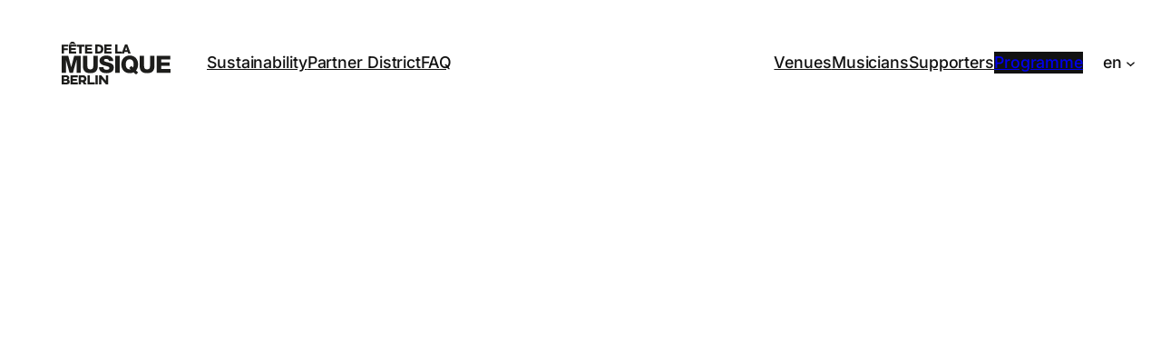

--- FILE ---
content_type: text/html; charset=UTF-8
request_url: https://www.fetedelamusique.de/en/?cst
body_size: 35424
content:
<!DOCTYPE html>
<html lang="en-US">
<head>
	<meta charset="UTF-8" />
	<meta name="viewport" content="width=device-width, initial-scale=1" />
<meta name='robots' content='index, follow, max-image-preview:large, max-snippet:-1, max-video-preview:-1' />
	<style>img:is([sizes="auto" i], [sizes^="auto," i]) { contain-intrinsic-size: 3000px 1500px }</style>
	<link rel="alternate" hreflang="de" href="https://www.fetedelamusique.de/" />
<link rel="alternate" hreflang="en" href="https://www.fetedelamusique.de/en/" />
<link rel="alternate" hreflang="x-default" href="https://www.fetedelamusique.de/" />

	<!-- This site is optimized with the Yoast SEO plugin v26.1.1 - https://yoast.com/wordpress/plugins/seo/ -->
	<link rel="canonical" href="https://www.fetedelamusique.de/en/" />
	<meta property="og:locale" content="en_US" />
	<meta property="og:type" content="website" />
	<meta property="og:title" content="21.06. - Fête de la Musique Berlin | #FETEBerlin 2024 (engl)" />
	<meta property="og:description" content="On June 21st free concerts take place throughout the entire city. Let&#8217;s go outside – let&#8217;s make music together and for one another. For all those who celebrate life, for those who otherwise cannot afford concerts. For all who discover music anew. For those who need special stages because everyday ones remain closed to them. [&hellip;]" />
	<meta property="og:url" content="https://www.fetedelamusique.de/en/" />
	<meta property="og:site_name" content="Fête de la Musique Berlin | #FETEBerlin 2024 (engl)" />
	<meta property="article:publisher" content="https://www.facebook.com/FETEBerlin/" />
	<meta property="article:modified_time" content="2025-05-28T10:47:35+00:00" />
	<meta property="og:image" content="https://www.fetedelamusique.de/wp-content/uploads/2025/04/39_A_2_Pressefoto_FeteDeLaMusique_2020_cJim-Kroft.webp" />
	<meta property="og:image:width" content="2000" />
	<meta property="og:image:height" content="1333" />
	<meta property="og:image:type" content="image/webp" />
	<meta name="twitter:card" content="summary_large_image" />
	<meta name="twitter:site" content="@FETEberlin" />
	<script type="application/ld+json" class="yoast-schema-graph">{"@context":"https://schema.org","@graph":[{"@type":"WebPage","@id":"https://www.fetedelamusique.de/en/","url":"https://www.fetedelamusique.de/en/","name":"21.06. - Fête de la Musique Berlin | #FETEBerlin 2024 (engl)","isPartOf":{"@id":"https://www.fetedelamusique.de/#website"},"about":{"@id":"https://www.fetedelamusique.de/#organization"},"primaryImageOfPage":{"@id":"https://www.fetedelamusique.de/en/#primaryimage"},"image":{"@id":"https://www.fetedelamusique.de/en/#primaryimage"},"thumbnailUrl":"https://www.fetedelamusique.de/wp-content/uploads/2025/04/39_A_2_Pressefoto_FeteDeLaMusique_2020_cJim-Kroft.webp","datePublished":"2025-03-17T10:28:34+00:00","dateModified":"2025-05-28T10:47:35+00:00","breadcrumb":{"@id":"https://www.fetedelamusique.de/en/#breadcrumb"},"inLanguage":"en-US","potentialAction":[{"@type":"ReadAction","target":["https://www.fetedelamusique.de/en/"]}]},{"@type":"ImageObject","inLanguage":"en-US","@id":"https://www.fetedelamusique.de/en/#primaryimage","url":"https://www.fetedelamusique.de/wp-content/uploads/2025/04/39_A_2_Pressefoto_FeteDeLaMusique_2020_cJim-Kroft.webp","contentUrl":"https://www.fetedelamusique.de/wp-content/uploads/2025/04/39_A_2_Pressefoto_FeteDeLaMusique_2020_cJim-Kroft.webp"},{"@type":"BreadcrumbList","@id":"https://www.fetedelamusique.de/en/#breadcrumb","itemListElement":[{"@type":"ListItem","position":1,"name":"21.06."}]},{"@type":"WebSite","@id":"https://www.fetedelamusique.de/#website","url":"https://www.fetedelamusique.de/","name":"Fête de la Musique Berlin | #FETEBerlin 2024 (engl)","description":"Berlin celebrates music. In all districts. For free, outside and inside. On 21 June. Join in, everyone.","publisher":{"@id":"https://www.fetedelamusique.de/#organization"},"potentialAction":[{"@type":"SearchAction","target":{"@type":"EntryPoint","urlTemplate":"https://www.fetedelamusique.de/?s={search_term_string}"},"query-input":{"@type":"PropertyValueSpecification","valueRequired":true,"valueName":"search_term_string"}}],"inLanguage":"en-US"},{"@type":"Organization","@id":"https://www.fetedelamusique.de/#organization","name":"Fête de la Musique Berlin","url":"https://www.fetedelamusique.de/","logo":{"@type":"ImageObject","inLanguage":"en-US","@id":"https://www.fetedelamusique.de/#/schema/logo/image/","url":"https://www.fetedelamusique.de/wp-content/uploads/2022/06/Logo2.png","contentUrl":"https://www.fetedelamusique.de/wp-content/uploads/2022/06/Logo2.png","width":3508,"height":1358,"caption":"Fête de la Musique Berlin"},"image":{"@id":"https://www.fetedelamusique.de/#/schema/logo/image/"},"sameAs":["https://www.facebook.com/FETEBerlin/","https://x.com/FETEberlin","https://www.youtube.com/channel/UC6bQMMsctBTXZCTx4r1SXAg","https://www.tiktok.com/fetedelamusiqueberlin","https://www.instagram.com/feteberlin/","https://social.www.fetedelamusique.de"]}]}</script>
	<!-- / Yoast SEO plugin. -->


<title>21.06. - Fête de la Musique Berlin | #FETEBerlin 2024 (engl)</title>
<link rel="alternate" type="application/rss+xml" title="Fête de la Musique Berlin | #FETEBerlin 2024 (engl) &raquo; Feed" href="https://www.fetedelamusique.de/en/feed/" />
<link rel="alternate" type="application/rss+xml" title="Fête de la Musique Berlin | #FETEBerlin 2024 (engl) &raquo; Comments Feed" href="https://www.fetedelamusique.de/en/comments/feed/" />
<script>
window._wpemojiSettings = {"baseUrl":"https:\/\/s.w.org\/images\/core\/emoji\/16.0.1\/72x72\/","ext":".png","svgUrl":"https:\/\/s.w.org\/images\/core\/emoji\/16.0.1\/svg\/","svgExt":".svg","source":{"concatemoji":"https:\/\/www.fetedelamusique.de\/wp-includes\/js\/wp-emoji-release.min.js"}};
/*! This file is auto-generated */
!function(s,n){var o,i,e;function c(e){try{var t={supportTests:e,timestamp:(new Date).valueOf()};sessionStorage.setItem(o,JSON.stringify(t))}catch(e){}}function p(e,t,n){e.clearRect(0,0,e.canvas.width,e.canvas.height),e.fillText(t,0,0);var t=new Uint32Array(e.getImageData(0,0,e.canvas.width,e.canvas.height).data),a=(e.clearRect(0,0,e.canvas.width,e.canvas.height),e.fillText(n,0,0),new Uint32Array(e.getImageData(0,0,e.canvas.width,e.canvas.height).data));return t.every(function(e,t){return e===a[t]})}function u(e,t){e.clearRect(0,0,e.canvas.width,e.canvas.height),e.fillText(t,0,0);for(var n=e.getImageData(16,16,1,1),a=0;a<n.data.length;a++)if(0!==n.data[a])return!1;return!0}function f(e,t,n,a){switch(t){case"flag":return n(e,"\ud83c\udff3\ufe0f\u200d\u26a7\ufe0f","\ud83c\udff3\ufe0f\u200b\u26a7\ufe0f")?!1:!n(e,"\ud83c\udde8\ud83c\uddf6","\ud83c\udde8\u200b\ud83c\uddf6")&&!n(e,"\ud83c\udff4\udb40\udc67\udb40\udc62\udb40\udc65\udb40\udc6e\udb40\udc67\udb40\udc7f","\ud83c\udff4\u200b\udb40\udc67\u200b\udb40\udc62\u200b\udb40\udc65\u200b\udb40\udc6e\u200b\udb40\udc67\u200b\udb40\udc7f");case"emoji":return!a(e,"\ud83e\udedf")}return!1}function g(e,t,n,a){var r="undefined"!=typeof WorkerGlobalScope&&self instanceof WorkerGlobalScope?new OffscreenCanvas(300,150):s.createElement("canvas"),o=r.getContext("2d",{willReadFrequently:!0}),i=(o.textBaseline="top",o.font="600 32px Arial",{});return e.forEach(function(e){i[e]=t(o,e,n,a)}),i}function t(e){var t=s.createElement("script");t.src=e,t.defer=!0,s.head.appendChild(t)}"undefined"!=typeof Promise&&(o="wpEmojiSettingsSupports",i=["flag","emoji"],n.supports={everything:!0,everythingExceptFlag:!0},e=new Promise(function(e){s.addEventListener("DOMContentLoaded",e,{once:!0})}),new Promise(function(t){var n=function(){try{var e=JSON.parse(sessionStorage.getItem(o));if("object"==typeof e&&"number"==typeof e.timestamp&&(new Date).valueOf()<e.timestamp+604800&&"object"==typeof e.supportTests)return e.supportTests}catch(e){}return null}();if(!n){if("undefined"!=typeof Worker&&"undefined"!=typeof OffscreenCanvas&&"undefined"!=typeof URL&&URL.createObjectURL&&"undefined"!=typeof Blob)try{var e="postMessage("+g.toString()+"("+[JSON.stringify(i),f.toString(),p.toString(),u.toString()].join(",")+"));",a=new Blob([e],{type:"text/javascript"}),r=new Worker(URL.createObjectURL(a),{name:"wpTestEmojiSupports"});return void(r.onmessage=function(e){c(n=e.data),r.terminate(),t(n)})}catch(e){}c(n=g(i,f,p,u))}t(n)}).then(function(e){for(var t in e)n.supports[t]=e[t],n.supports.everything=n.supports.everything&&n.supports[t],"flag"!==t&&(n.supports.everythingExceptFlag=n.supports.everythingExceptFlag&&n.supports[t]);n.supports.everythingExceptFlag=n.supports.everythingExceptFlag&&!n.supports.flag,n.DOMReady=!1,n.readyCallback=function(){n.DOMReady=!0}}).then(function(){return e}).then(function(){var e;n.supports.everything||(n.readyCallback(),(e=n.source||{}).concatemoji?t(e.concatemoji):e.wpemoji&&e.twemoji&&(t(e.twemoji),t(e.wpemoji)))}))}((window,document),window._wpemojiSettings);
</script>
<link rel='stylesheet' id='wp-block-image-css' href='https://www.fetedelamusique.de/wp-includes/blocks/image/style.min.css' media='all' />
<style id='tw-block-image-inline-css'>
.wp-block-image.is-style-tw-rounded-corners img{border-radius:var(--tw-block-rounded)}.wp-block-image.is-style-tw-border img{border:1px solid var(--tw-block-border-color)}.wp-block-image.is-style-tw-shadow img{box-shadow:var(--tw-block-shadow)}.wp-block-image.is-style-tw-hard-shadow img{box-shadow:var(--tw-block-hard-shadow)}.is-style-tw-frame .aligncenter > figcaption,.wp-block-image.is-style-tw-frame.is-resized > figcaption{display:block}.wp-block-image.tw-caption-large figcaption{font-size:inherit}.wp-block-image.aligncenter{margin-inline:auto}.wp-block-image[style*="--shape"] img{-webkit-clip-path:var(--shape);clip-path:var(--shape)}
</style>
<style id='wp-block-navigation-link-inline-css'>
.wp-block-navigation .wp-block-navigation-item__label{overflow-wrap:break-word}.wp-block-navigation .wp-block-navigation-item__description{display:none}.link-ui-tools{border-top:1px solid #f0f0f0;padding:8px}.link-ui-block-inserter{padding-top:8px}.link-ui-block-inserter__back{margin-left:8px;text-transform:uppercase}
</style>
<link rel='stylesheet' id='wp-block-navigation-css' href='https://www.fetedelamusique.de/wp-includes/blocks/navigation/style.min.css' media='all' />
<link rel='stylesheet' id='tw-block-navigation-css' href='https://www.fetedelamusique.de/wp-content/plugins/twentig/dist/blocks/navigation/style.css' media='all' />
<style id='wp-block-group-inline-css'>
.wp-block-group{box-sizing:border-box}:where(.wp-block-group.wp-block-group-is-layout-constrained){position:relative}
</style>
<style id='wp-block-paragraph-inline-css'>
.is-small-text{font-size:.875em}.is-regular-text{font-size:1em}.is-large-text{font-size:2.25em}.is-larger-text{font-size:3em}.has-drop-cap:not(:focus):first-letter{float:left;font-size:8.4em;font-style:normal;font-weight:100;line-height:.68;margin:.05em .1em 0 0;text-transform:uppercase}body.rtl .has-drop-cap:not(:focus):first-letter{float:none;margin-left:.1em}p.has-drop-cap.has-background{overflow:hidden}:root :where(p.has-background){padding:1.25em 2.375em}:where(p.has-text-color:not(.has-link-color)) a{color:inherit}p.has-text-align-left[style*="writing-mode:vertical-lr"],p.has-text-align-right[style*="writing-mode:vertical-rl"]{rotate:180deg}
</style>
<style id='wp-block-heading-inline-css'>
h1.has-background,h2.has-background,h3.has-background,h4.has-background,h5.has-background,h6.has-background{padding:1.25em 2.375em}h1.has-text-align-left[style*=writing-mode]:where([style*=vertical-lr]),h1.has-text-align-right[style*=writing-mode]:where([style*=vertical-rl]),h2.has-text-align-left[style*=writing-mode]:where([style*=vertical-lr]),h2.has-text-align-right[style*=writing-mode]:where([style*=vertical-rl]),h3.has-text-align-left[style*=writing-mode]:where([style*=vertical-lr]),h3.has-text-align-right[style*=writing-mode]:where([style*=vertical-rl]),h4.has-text-align-left[style*=writing-mode]:where([style*=vertical-lr]),h4.has-text-align-right[style*=writing-mode]:where([style*=vertical-rl]),h5.has-text-align-left[style*=writing-mode]:where([style*=vertical-lr]),h5.has-text-align-right[style*=writing-mode]:where([style*=vertical-rl]),h6.has-text-align-left[style*=writing-mode]:where([style*=vertical-lr]),h6.has-text-align-right[style*=writing-mode]:where([style*=vertical-rl]){rotate:180deg}
</style>
<style id='wp-block-columns-inline-css'>
.wp-block-columns{align-items:normal!important;box-sizing:border-box;display:flex;flex-wrap:wrap!important}.wp-block-columns.are-vertically-aligned-top{align-items:flex-start}.wp-block-columns.are-vertically-aligned-center{align-items:center}.wp-block-columns.are-vertically-aligned-bottom{align-items:flex-end}@media (min-width:768px){.wp-block-columns{flex-wrap:nowrap!important}.wp-block-columns:not(.is-not-stacked-on-mobile) > .wp-block-column{flex-basis:0;flex-grow:1}.wp-block-columns:not(.is-not-stacked-on-mobile) > .wp-block-column[style*="flex-basis"]{flex-grow:0}}.wp-block-columns.is-not-stacked-on-mobile{flex-wrap:nowrap!important}.wp-block-columns.is-not-stacked-on-mobile > .wp-block-column{flex-basis:0;flex-grow:1}.wp-block-columns.is-not-stacked-on-mobile > .wp-block-column[style*="flex-basis"]{flex-grow:0}@media (max-width:767px){.wp-block-columns:not(.is-not-stacked-on-mobile):not(.tw-cols-stack-sm-2) > .wp-block-column{flex-basis:100%!important}.wp-block-columns.tw-cols-stack-sm-2{display:grid;grid-template-columns:repeat(2,minmax(0,1fr))}}.wp-block-column{flex-grow:1;min-width:0;word-break:break-word;overflow-wrap:break-word}.wp-block-column.is-vertically-aligned-top{align-self:flex-start;width:100%}.wp-block-column.is-vertically-aligned-center{align-self:center;width:100%}.wp-block-column.is-vertically-aligned-bottom{align-self:flex-end;width:100%}@media (min-width:768px) and (max-width:1023px){.wp-block-columns.tw-cols-stack-md-2:not(.tw-justify-center){display:grid;grid-template-columns:repeat(2,minmax(0,1fr))}.wp-block-columns.tw-cols-stack-md-2.tw-justify-center{flex-wrap:wrap!important}.wp-block-columns.tw-cols-stack-md-2.tw-justify-center > .wp-block-column{flex-basis:calc(50% - 16px);flex-grow:0}}@media (max-width:1023px){.wp-block-columns.tw-cols-stack-md{flex-wrap:wrap!important}.wp-block-columns.tw-cols-stack-md > .wp-block-column{flex-basis:100%!important}body .wp-block-columns.tw-large-gap{column-gap:32px}}
</style>
<style id='tw-block-columns-inline-css'>
.is-style-tw-col-shadow,.wp-block-column.is-style-tw-shadow{box-shadow:var(--tw-block-shadow)}.is-style-tw-col-hard-shadow,.wp-block-column.is-style-tw-hard-shadow{box-shadow:var(--tw-block-hard-shadow)}:where(.is-style-tw-col-shadow,.is-style-tw-col-hard-shadow){background-color:#fff;color:#000}.is-style-tw-col-border-top{border-style:none;border-top:1px solid;padding-top:24px}.tw-stretched-blocks > .wp-block-column,.wp-block-column.tw-stack{display:flex;flex-direction:column}.tw-stretched-blocks > .wp-block-column > :is(.wp-block-image,.wp-block-post-featured-image,.wp-block-group:only-child,.wp-block-cover,.wp-block-columns,.wp-block-gallery){flex-grow:1}.tw-stretched-blocks > .wp-block-column > :is(.wp-block-image,.wp-block-post-featured-image) img{min-height:100%;object-fit:cover}.tw-stretched-blocks > .wp-block-column > :is(.wp-block-image,.wp-block-post-featured-image) a{height:100%}.wp-block-columns[style*="radius"]{overflow:hidden}
</style>
<style id='wp-block-button-inline-css'>
.wp-block-button__link{align-content:center;box-sizing:border-box;cursor:pointer;display:inline-block;height:100%;text-align:center;word-break:break-word}.wp-block-button__link.aligncenter{text-align:center}.wp-block-button__link.alignright{text-align:right}:where(.wp-block-button__link){border-radius:9999px;box-shadow:none;padding:calc(.667em + 2px) calc(1.333em + 2px);text-decoration:none}.wp-block-button[style*=text-decoration] .wp-block-button__link{text-decoration:inherit}.wp-block-buttons>.wp-block-button.has-custom-width{max-width:none}.wp-block-buttons>.wp-block-button.has-custom-width .wp-block-button__link{width:100%}.wp-block-buttons>.wp-block-button.has-custom-font-size .wp-block-button__link{font-size:inherit}.wp-block-buttons>.wp-block-button.wp-block-button__width-25{width:calc(25% - var(--wp--style--block-gap, .5em)*.75)}.wp-block-buttons>.wp-block-button.wp-block-button__width-50{width:calc(50% - var(--wp--style--block-gap, .5em)*.5)}.wp-block-buttons>.wp-block-button.wp-block-button__width-75{width:calc(75% - var(--wp--style--block-gap, .5em)*.25)}.wp-block-buttons>.wp-block-button.wp-block-button__width-100{flex-basis:100%;width:100%}.wp-block-buttons.is-vertical>.wp-block-button.wp-block-button__width-25{width:25%}.wp-block-buttons.is-vertical>.wp-block-button.wp-block-button__width-50{width:50%}.wp-block-buttons.is-vertical>.wp-block-button.wp-block-button__width-75{width:75%}.wp-block-button.is-style-squared,.wp-block-button__link.wp-block-button.is-style-squared{border-radius:0}.wp-block-button.no-border-radius,.wp-block-button__link.no-border-radius{border-radius:0!important}:root :where(.wp-block-button .wp-block-button__link.is-style-outline),:root :where(.wp-block-button.is-style-outline>.wp-block-button__link){border:2px solid;padding:.667em 1.333em}:root :where(.wp-block-button .wp-block-button__link.is-style-outline:not(.has-text-color)),:root :where(.wp-block-button.is-style-outline>.wp-block-button__link:not(.has-text-color)){color:currentColor}:root :where(.wp-block-button .wp-block-button__link.is-style-outline:not(.has-background)),:root :where(.wp-block-button.is-style-outline>.wp-block-button__link:not(.has-background)){background-color:initial;background-image:none}
</style>
<style id='wp-block-buttons-inline-css'>
.wp-block-buttons{box-sizing:border-box}.wp-block-buttons.is-vertical{flex-direction:column}.wp-block-buttons.is-vertical>.wp-block-button:last-child{margin-bottom:0}.wp-block-buttons>.wp-block-button{display:inline-block;margin:0}.wp-block-buttons.is-content-justification-left{justify-content:flex-start}.wp-block-buttons.is-content-justification-left.is-vertical{align-items:flex-start}.wp-block-buttons.is-content-justification-center{justify-content:center}.wp-block-buttons.is-content-justification-center.is-vertical{align-items:center}.wp-block-buttons.is-content-justification-right{justify-content:flex-end}.wp-block-buttons.is-content-justification-right.is-vertical{align-items:flex-end}.wp-block-buttons.is-content-justification-space-between{justify-content:space-between}.wp-block-buttons.aligncenter{text-align:center}.wp-block-buttons:not(.is-content-justification-space-between,.is-content-justification-right,.is-content-justification-left,.is-content-justification-center) .wp-block-button.aligncenter{margin-left:auto;margin-right:auto;width:100%}.wp-block-buttons[style*=text-decoration] .wp-block-button,.wp-block-buttons[style*=text-decoration] .wp-block-button__link{text-decoration:inherit}.wp-block-buttons.has-custom-font-size .wp-block-button__link{font-size:inherit}.wp-block-buttons .wp-block-button__link{width:100%}.wp-block-button.aligncenter{text-align:center}
</style>
<link rel='stylesheet' id='wp-block-cover-css' href='https://www.fetedelamusique.de/wp-includes/blocks/cover/style.min.css' media='all' />
<link rel='stylesheet' id='tw-block-cover-css' href='https://www.fetedelamusique.de/wp-content/plugins/twentig/dist/blocks/cover/style.css' media='all' />
<style id='wp-block-spacer-inline-css'>
.wp-block-spacer{clear:both}
</style>
<style id='wp-block-media-text-inline-css'>
.wp-block-media-text{direction:ltr;display:grid;grid-template-columns:50% 1fr;grid-template-rows:auto}.wp-block-media-text.has-media-on-the-right{grid-template-columns:1fr 50%}.wp-block-media-text .wp-block-media-text__content,.wp-block-media-text .wp-block-media-text__media{align-self:center}.wp-block-media-text.is-vertically-aligned-top > .wp-block-media-text__content,.wp-block-media-text.is-vertically-aligned-top > .wp-block-media-text__media{align-self:start}.wp-block-media-text.is-vertically-aligned-bottom > .wp-block-media-text__content,.wp-block-media-text.is-vertically-aligned-bottom > .wp-block-media-text__media{align-self:end}.wp-block-media-text > .wp-block-media-text__media{grid-column:1;grid-row:1;margin:0}.wp-block-media-text > .wp-block-media-text__content{direction:ltr;grid-column:2;grid-row:1;padding:0 8%;word-break:break-word}.wp-block-media-text.has-media-on-the-right > .wp-block-media-text__media{grid-column:2;grid-row:1}.wp-block-media-text.has-media-on-the-right > .wp-block-media-text__content{grid-column:1;grid-row:1}.wp-block-media-text__media img,.wp-block-media-text__media video{height:auto;max-width:unset;vertical-align:middle;width:100%}.wp-block-media-text.is-image-fill > .wp-block-media-text__media{background-size:cover;height:100%}.wp-block-media-text.is-image-fill > .wp-block-media-text__media > a,.wp-block-media-text.is-image-fill-element > .wp-block-media-text__media > a{display:block;height:100%}.wp-block-media-text.is-image-fill > figure.wp-block-media-text__media img{position:relative;width:100%;height:auto;visibility:hidden;margin:0}.wp-block-media-text.is-image-fill-element > .wp-block-media-text__media{position:relative;height:100%}.wp-block-media-text.is-image-fill-element > .wp-block-media-text__media img{width:100%;height:100%;object-fit:cover}@media (max-width:767px){.wp-block-media-text.is-stacked-on-mobile{grid-template-columns:100%!important}.wp-block-media-text.is-stacked-on-mobile > .wp-block-media-text__media,.wp-block-media-text.is-stacked-on-mobile.tw-media-bottom > .wp-block-media-text__content{grid-column:1;grid-row:1}.wp-block-media-text.is-stacked-on-mobile > .wp-block-media-text__content,.wp-block-media-text.is-stacked-on-mobile.tw-media-bottom > .wp-block-media-text__media{grid-column:1;grid-row:2}.wp-block-media-text.is-stacked-on-mobile.tw-media-narrow > .wp-block-media-text__media img{max-width:360px;margin:0 auto}.wp-block-media-text.tw-height-full.is-stacked-on-mobile{min-height:auto}.wp-block-media-text.tw-height-full.is-stacked-on-mobile:where(.is-image-fill,.is-image-fill-element) > .wp-block-media-text__media img{max-height:none!important}.wp-block-media-text.is-stacked-on-mobile.is-style-tw-overlap > .wp-block-media-text__content,.wp-block-media-text.is-stacked-on-mobile.is-style-tw-overlap.has-media-on-the-right > .wp-block-media-text__content{margin:0}.wp-block-media-text.is-stacked-on-mobile.is-style-tw-overlap{visibility:visible}}.rtl .wp-block-media-text .wp-block-media-text__content{direction:rtl}
</style>
<style id='tw-block-media-text-inline-css'>
.wp-block-media-text.tw-height-full{min-height:100vh}.wp-block-media-text.tw-height-full.is-image-fill > .wp-block-media-text__media img,.wp-block-media-text.tw-height-full.is-image-fill-element > .wp-block-media-text__media img{max-height:100vh}.wp-block-media-text.is-style-tw-shadow{box-shadow:var(--tw-block-shadow);background-color:#fff}.wp-block-media-text.is-style-tw-shadow:not(.has-background):not(.has-text-color){color:#000}.wp-block-media-text.is-style-tw-hard-shadow.has-background,.wp-block-media-text.is-style-tw-hard-shadow:not(.has-background) .wp-block-media-text__media{box-shadow:var(--tw-block-hard-shadow)}.wp-block-media-text.tw-img-rounded .wp-block-media-text__media{border-radius:var(--tw-block-rounded)}.wp-block-media-text.is-style-tw-overlap{visibility:hidden}.wp-block-media-text.is-style-tw-overlap .wp-block-media-text__media{visibility:visible}.wp-block-media-text.is-style-tw-overlap .wp-block-media-text__content{visibility:visible;background:inherit;margin-left:-80px;z-index:1}.wp-block-media-text.is-style-tw-overlap:not(.has-background){column-gap:0!important;padding-inline:0}.wp-block-media-text.is-style-tw-overlap.has-media-on-the-right .wp-block-media-text__content{margin-left:0;margin-right:-80px}.wp-block-media-text.tw-stretched-link a:first-of-type::after{z-index:3}@media (max-width:1023px){.wp-block-media-text.tw-stack-md{grid-template-columns:100%!important;margin-inline:auto}.wp-block-media-text.tw-stack-md .wp-block-media-text__media,.wp-block-media-text.tw-stack-md.tw-media-bottom .wp-block-media-text__content{grid-column:1;grid-row:1}.wp-block-media-text.tw-stack-md .wp-block-media-text__content,.wp-block-media-text.tw-stack-md.tw-media-bottom .wp-block-media-text__media{grid-column:1;grid-row:2}.wp-block-media-text.tw-height-full.tw-stack-md{min-height:auto}.wp-block-media-text.tw-stack-md.tw-media-narrow .wp-block-media-text__media{max-width:360px;margin:0 auto}.wp-block-media-text.tw-stack-md.is-style-tw-overlap{visibility:visible}.wp-block-media-text.tw-stack-md.is-style-tw-overlap .wp-block-media-text__content{margin:0}.wp-block-media-text.tw-height-full.tw-stack-md:where(.is-image-fill,.is-image-fill-element) > .wp-block-media-text__media img{max-height:none}}
</style>
<style id='wp-block-post-content-inline-css'>
.wp-block-post-content{display:flow-root}
</style>
<link rel='stylesheet' id='wp-block-social-links-css' href='https://www.fetedelamusique.de/wp-includes/blocks/social-links/style.min.css' media='all' />
<style id='tw-block-social-links-inline-css'>
.wp-block-social-links.tw-hover-none .wp-social-link:hover{transform:none}.wp-block-social-links.tw-hover-opacity .wp-social-link{opacity:0.7}.wp-block-social-links.tw-hover-opacity .wp-social-link:hover{opacity:1;transform:none}.wp-block-social-links.tw-hover-opacity-down .wp-social-link{opacity:1}.wp-block-social-links.tw-hover-opacity-down .wp-social-link:hover{opacity:0.7;transform:none}.wp-block-social-links.is-style-tw-square .wp-block-social-link{border-radius:0}.wp-block-social-links.is-style-tw-rounded .wp-block-social-link{border-radius:0.25em}
</style>
<style id='wp-block-library-inline-css'>
:root{--wp-admin-theme-color:#007cba;--wp-admin-theme-color--rgb:0,124,186;--wp-admin-theme-color-darker-10:#006ba1;--wp-admin-theme-color-darker-10--rgb:0,107,161;--wp-admin-theme-color-darker-20:#005a87;--wp-admin-theme-color-darker-20--rgb:0,90,135;--wp-admin-border-width-focus:2px;--wp-block-synced-color:#7a00df;--wp-block-synced-color--rgb:122,0,223;--wp-bound-block-color:var(--wp-block-synced-color)}@media (min-resolution:192dpi){:root{--wp-admin-border-width-focus:1.5px}}.wp-element-button{cursor:pointer}:root{--wp--preset--font-size--normal:16px;--wp--preset--font-size--huge:42px}:root .has-very-light-gray-background-color{background-color:#eee}:root .has-very-dark-gray-background-color{background-color:#313131}:root .has-very-light-gray-color{color:#eee}:root .has-very-dark-gray-color{color:#313131}:root .has-vivid-green-cyan-to-vivid-cyan-blue-gradient-background{background:linear-gradient(135deg,#00d084,#0693e3)}:root .has-purple-crush-gradient-background{background:linear-gradient(135deg,#34e2e4,#4721fb 50%,#ab1dfe)}:root .has-hazy-dawn-gradient-background{background:linear-gradient(135deg,#faaca8,#dad0ec)}:root .has-subdued-olive-gradient-background{background:linear-gradient(135deg,#fafae1,#67a671)}:root .has-atomic-cream-gradient-background{background:linear-gradient(135deg,#fdd79a,#004a59)}:root .has-nightshade-gradient-background{background:linear-gradient(135deg,#330968,#31cdcf)}:root .has-midnight-gradient-background{background:linear-gradient(135deg,#020381,#2874fc)}.has-regular-font-size{font-size:1em}.has-larger-font-size{font-size:2.625em}.has-normal-font-size{font-size:var(--wp--preset--font-size--normal)}.has-huge-font-size{font-size:var(--wp--preset--font-size--huge)}.has-text-align-center{text-align:center}.has-text-align-left{text-align:left}.has-text-align-right{text-align:right}#end-resizable-editor-section{display:none}.aligncenter{clear:both}.items-justified-left{justify-content:flex-start}.items-justified-center{justify-content:center}.items-justified-right{justify-content:flex-end}.items-justified-space-between{justify-content:space-between}.screen-reader-text{border:0;clip-path:inset(50%);height:1px;margin:-1px;overflow:hidden;padding:0;position:absolute;width:1px;word-wrap:normal!important}.screen-reader-text:focus{background-color:#ddd;clip-path:none;color:#444;display:block;font-size:1em;height:auto;left:5px;line-height:normal;padding:15px 23px 14px;text-decoration:none;top:5px;width:auto;z-index:100000}html :where(.has-border-color){border-style:solid}html :where([style*=border-top-color]){border-top-style:solid}html :where([style*=border-right-color]){border-right-style:solid}html :where([style*=border-bottom-color]){border-bottom-style:solid}html :where([style*=border-left-color]){border-left-style:solid}html :where([style*=border-width]){border-style:solid}html :where([style*=border-top-width]){border-top-style:solid}html :where([style*=border-right-width]){border-right-style:solid}html :where([style*=border-bottom-width]){border-bottom-style:solid}html :where([style*=border-left-width]){border-left-style:solid}html :where(img[class*=wp-image-]){height:auto;max-width:100%}:where(figure){margin:0 0 1em}html :where(.is-position-sticky){--wp-admin--admin-bar--position-offset:var(--wp-admin--admin-bar--height,0px)}@media screen and (max-width:600px){html :where(.is-position-sticky){--wp-admin--admin-bar--position-offset:0px}}
</style>
<style id='global-styles-inline-css'>
:root{--wp--preset--aspect-ratio--square: 1;--wp--preset--aspect-ratio--4-3: 4/3;--wp--preset--aspect-ratio--3-4: 3/4;--wp--preset--aspect-ratio--3-2: 3/2;--wp--preset--aspect-ratio--2-3: 2/3;--wp--preset--aspect-ratio--16-9: 16/9;--wp--preset--aspect-ratio--9-16: 9/16;--wp--preset--color--black: #000000;--wp--preset--color--cyan-bluish-gray: #abb8c3;--wp--preset--color--white: #ffffff;--wp--preset--color--pale-pink: #f78da7;--wp--preset--color--vivid-red: #cf2e2e;--wp--preset--color--luminous-vivid-orange: #ff6900;--wp--preset--color--luminous-vivid-amber: #fcb900;--wp--preset--color--light-green-cyan: #7bdcb5;--wp--preset--color--vivid-green-cyan: #00d084;--wp--preset--color--pale-cyan-blue: #8ed1fc;--wp--preset--color--vivid-cyan-blue: #0693e3;--wp--preset--color--vivid-purple: #9b51e0;--wp--preset--color--base: #FFFFFF;--wp--preset--color--contrast: #111111;--wp--preset--color--accent-1: #FFEE58;--wp--preset--color--accent-2: #F6CFF4;--wp--preset--color--accent-3: #503AA8;--wp--preset--color--accent-4: #686868;--wp--preset--color--accent-5: #FBFAF3;--wp--preset--color--accent-6: color-mix(in srgb, currentColor 20%, transparent);--wp--preset--gradient--vivid-cyan-blue-to-vivid-purple: linear-gradient(135deg,rgba(6,147,227,1) 0%,rgb(155,81,224) 100%);--wp--preset--gradient--light-green-cyan-to-vivid-green-cyan: linear-gradient(135deg,rgb(122,220,180) 0%,rgb(0,208,130) 100%);--wp--preset--gradient--luminous-vivid-amber-to-luminous-vivid-orange: linear-gradient(135deg,rgba(252,185,0,1) 0%,rgba(255,105,0,1) 100%);--wp--preset--gradient--luminous-vivid-orange-to-vivid-red: linear-gradient(135deg,rgba(255,105,0,1) 0%,rgb(207,46,46) 100%);--wp--preset--gradient--very-light-gray-to-cyan-bluish-gray: linear-gradient(135deg,rgb(238,238,238) 0%,rgb(169,184,195) 100%);--wp--preset--gradient--cool-to-warm-spectrum: linear-gradient(135deg,rgb(74,234,220) 0%,rgb(151,120,209) 20%,rgb(207,42,186) 40%,rgb(238,44,130) 60%,rgb(251,105,98) 80%,rgb(254,248,76) 100%);--wp--preset--gradient--blush-light-purple: linear-gradient(135deg,rgb(255,206,236) 0%,rgb(152,150,240) 100%);--wp--preset--gradient--blush-bordeaux: linear-gradient(135deg,rgb(254,205,165) 0%,rgb(254,45,45) 50%,rgb(107,0,62) 100%);--wp--preset--gradient--luminous-dusk: linear-gradient(135deg,rgb(255,203,112) 0%,rgb(199,81,192) 50%,rgb(65,88,208) 100%);--wp--preset--gradient--pale-ocean: linear-gradient(135deg,rgb(255,245,203) 0%,rgb(182,227,212) 50%,rgb(51,167,181) 100%);--wp--preset--gradient--electric-grass: linear-gradient(135deg,rgb(202,248,128) 0%,rgb(113,206,126) 100%);--wp--preset--gradient--midnight: linear-gradient(135deg,rgb(2,3,129) 0%,rgb(40,116,252) 100%);--wp--preset--font-size--small: 0.875rem;--wp--preset--font-size--medium: clamp(1rem, 1rem + ((1vw - 0.2rem) * 0.179), 1.125rem);--wp--preset--font-size--large: clamp(1.125rem, 1.125rem + ((1vw - 0.2rem) * 0.357), 1.375rem);--wp--preset--font-size--x-large: clamp(1.75rem, 1.75rem + ((1vw - 0.2rem) * 0.357), 2rem);--wp--preset--font-size--xx-large: clamp(2.15rem, 2.15rem + ((1vw - 0.2rem) * 1.214), 3rem);--wp--preset--font-family--manrope: Manrope, sans-serif;--wp--preset--font-family--fira-code: "Fira Code", monospace;--wp--preset--font-family--inter: Inter, sans-serif;--wp--preset--font-family--outfit: Outfit, sans-serif;--wp--preset--spacing--20: 10px;--wp--preset--spacing--30: 20px;--wp--preset--spacing--40: 30px;--wp--preset--spacing--50: clamp(30px, 5vw, 50px);--wp--preset--spacing--60: clamp(30px, 7vw, 70px);--wp--preset--spacing--70: clamp(50px, 7vw, 90px);--wp--preset--spacing--80: clamp(70px, 10vw, 140px);--wp--preset--shadow--natural: 6px 6px 9px rgba(0, 0, 0, 0.2);--wp--preset--shadow--deep: 12px 12px 50px rgba(0, 0, 0, 0.4);--wp--preset--shadow--sharp: 6px 6px 0px rgba(0, 0, 0, 0.2);--wp--preset--shadow--outlined: 6px 6px 0px -3px rgba(255, 255, 255, 1), 6px 6px rgba(0, 0, 0, 1);--wp--preset--shadow--crisp: 6px 6px 0px rgba(0, 0, 0, 1);}:root { --wp--style--global--content-size: 1200px;--wp--style--global--wide-size: 1440px; }:where(body) { margin: 0; }.wp-site-blocks { padding-top: var(--wp--style--root--padding-top); padding-bottom: var(--wp--style--root--padding-bottom); }.has-global-padding { padding-right: var(--wp--style--root--padding-right); padding-left: var(--wp--style--root--padding-left); }.has-global-padding > .alignfull { margin-right: calc(var(--wp--style--root--padding-right) * -1); margin-left: calc(var(--wp--style--root--padding-left) * -1); }.has-global-padding :where(:not(.alignfull.is-layout-flow) > .has-global-padding:not(.wp-block-block, .alignfull)) { padding-right: 0; padding-left: 0; }.has-global-padding :where(:not(.alignfull.is-layout-flow) > .has-global-padding:not(.wp-block-block, .alignfull)) > .alignfull { margin-left: 0; margin-right: 0; }.wp-site-blocks > .alignleft { float: left; margin-right: 2em; }.wp-site-blocks > .alignright { float: right; margin-left: 2em; }.wp-site-blocks > .aligncenter { justify-content: center; margin-left: auto; margin-right: auto; }:where(.wp-site-blocks) > * { margin-block-start: 1.2rem; margin-block-end: 0; }:where(.wp-site-blocks) > :first-child { margin-block-start: 0; }:where(.wp-site-blocks) > :last-child { margin-block-end: 0; }:root { --wp--style--block-gap: 1.2rem; }:root :where(.is-layout-flow) > :first-child{margin-block-start: 0;}:root :where(.is-layout-flow) > :last-child{margin-block-end: 0;}:root :where(.is-layout-flow) > *{margin-block-start: 1.2rem;margin-block-end: 0;}:root :where(.is-layout-constrained) > :first-child{margin-block-start: 0;}:root :where(.is-layout-constrained) > :last-child{margin-block-end: 0;}:root :where(.is-layout-constrained) > *{margin-block-start: 1.2rem;margin-block-end: 0;}:root :where(.is-layout-flex){gap: 1.2rem;}:root :where(.is-layout-grid){gap: 1.2rem;}.is-layout-flow > .alignleft{float: left;margin-inline-start: 0;margin-inline-end: 2em;}.is-layout-flow > .alignright{float: right;margin-inline-start: 2em;margin-inline-end: 0;}.is-layout-flow > .aligncenter{margin-left: auto !important;margin-right: auto !important;}.is-layout-constrained > .alignleft{float: left;margin-inline-start: 0;margin-inline-end: 2em;}.is-layout-constrained > .alignright{float: right;margin-inline-start: 2em;margin-inline-end: 0;}.is-layout-constrained > .aligncenter{margin-left: auto !important;margin-right: auto !important;}.is-layout-constrained > :where(:not(.alignleft):not(.alignright):not(.alignfull)){max-width: var(--wp--style--global--content-size);margin-left: auto !important;margin-right: auto !important;}.is-layout-constrained > .alignwide{max-width: var(--wp--style--global--wide-size);}body .is-layout-flex{display: flex;}.is-layout-flex{flex-wrap: wrap;align-items: center;}.is-layout-flex > :is(*, div){margin: 0;}body .is-layout-grid{display: grid;}.is-layout-grid > :is(*, div){margin: 0;}body{background-color: var(--wp--preset--color--base);color: var(--wp--preset--color--contrast);font-family: var(--wp--preset--font-family--inter);font-size: var(--wp--preset--font-size--medium);font-style: normal;font-weight: 500;letter-spacing: -0.1px;line-height: 1.4;--wp--style--root--padding-top: 0px;--wp--style--root--padding-right: var(--wp--preset--spacing--50);--wp--style--root--padding-bottom: 0px;--wp--style--root--padding-left: var(--wp--preset--spacing--50);}a:where(:not(.wp-element-button)){color: currentColor;text-decoration: underline;}:root :where(a:where(:not(.wp-element-button)):hover){text-decoration: none;}h1, h2, h3, h4, h5, h6{font-family: var(--wp--preset--font-family--inter);font-style: normal;font-weight: 500;letter-spacing: -0.1px;line-height: 1.125;}h1{font-family: var(--wp--preset--font-family--inter);font-size: var(--wp--preset--font-size--xx-large);font-style: normal;font-weight: 600;}h2{font-family: var(--wp--preset--font-family--inter);font-size: var(--wp--preset--font-size--large);font-style: normal;font-weight: 500;}h3{font-size: var(--wp--preset--font-size--x-large);}h4{font-size: var(--wp--preset--font-size--medium);}h5{font-size: var(--wp--preset--font-size--small);letter-spacing: 0.5px;}h6{font-size: var(--wp--preset--font-size--small);font-weight: 700;letter-spacing: 1.4px;text-transform: uppercase;}:root :where(.wp-element-button, .wp-block-button__link){background-color: var(--wp--preset--color--contrast);border-width: 0;color: var(--wp--preset--color--base);font-family: inherit;font-size: var(--wp--preset--font-size--medium);line-height: inherit;padding-top: 1rem;padding-right: 2.25rem;padding-bottom: 1rem;padding-left: 2.25rem;text-decoration: none;}:root :where(.wp-element-button:hover, .wp-block-button__link:hover){background-color: color-mix(in srgb, var(--wp--preset--color--contrast) 85%, transparent);border-color: transparent;color: var(--wp--preset--color--base);}:root :where(.wp-element-button:focus, .wp-block-button__link:focus){outline-color: var(--wp--preset--color--accent-4);outline-offset: 2px;}:root :where(.wp-element-caption, .wp-block-audio figcaption, .wp-block-embed figcaption, .wp-block-gallery figcaption, .wp-block-image figcaption, .wp-block-table figcaption, .wp-block-video figcaption){font-size: var(--wp--preset--font-size--small);line-height: 1.4;}.has-black-color{color: var(--wp--preset--color--black) !important;}.has-cyan-bluish-gray-color{color: var(--wp--preset--color--cyan-bluish-gray) !important;}.has-white-color{color: var(--wp--preset--color--white) !important;}.has-pale-pink-color{color: var(--wp--preset--color--pale-pink) !important;}.has-vivid-red-color{color: var(--wp--preset--color--vivid-red) !important;}.has-luminous-vivid-orange-color{color: var(--wp--preset--color--luminous-vivid-orange) !important;}.has-luminous-vivid-amber-color{color: var(--wp--preset--color--luminous-vivid-amber) !important;}.has-light-green-cyan-color{color: var(--wp--preset--color--light-green-cyan) !important;}.has-vivid-green-cyan-color{color: var(--wp--preset--color--vivid-green-cyan) !important;}.has-pale-cyan-blue-color{color: var(--wp--preset--color--pale-cyan-blue) !important;}.has-vivid-cyan-blue-color{color: var(--wp--preset--color--vivid-cyan-blue) !important;}.has-vivid-purple-color{color: var(--wp--preset--color--vivid-purple) !important;}.has-base-color{color: var(--wp--preset--color--base) !important;}.has-contrast-color{color: var(--wp--preset--color--contrast) !important;}.has-accent-1-color{color: var(--wp--preset--color--accent-1) !important;}.has-accent-2-color{color: var(--wp--preset--color--accent-2) !important;}.has-accent-3-color{color: var(--wp--preset--color--accent-3) !important;}.has-accent-4-color{color: var(--wp--preset--color--accent-4) !important;}.has-accent-5-color{color: var(--wp--preset--color--accent-5) !important;}.has-accent-6-color{color: var(--wp--preset--color--accent-6) !important;}.has-black-background-color{background-color: var(--wp--preset--color--black) !important;}.has-cyan-bluish-gray-background-color{background-color: var(--wp--preset--color--cyan-bluish-gray) !important;}.has-white-background-color{background-color: var(--wp--preset--color--white) !important;}.has-pale-pink-background-color{background-color: var(--wp--preset--color--pale-pink) !important;}.has-vivid-red-background-color{background-color: var(--wp--preset--color--vivid-red) !important;}.has-luminous-vivid-orange-background-color{background-color: var(--wp--preset--color--luminous-vivid-orange) !important;}.has-luminous-vivid-amber-background-color{background-color: var(--wp--preset--color--luminous-vivid-amber) !important;}.has-light-green-cyan-background-color{background-color: var(--wp--preset--color--light-green-cyan) !important;}.has-vivid-green-cyan-background-color{background-color: var(--wp--preset--color--vivid-green-cyan) !important;}.has-pale-cyan-blue-background-color{background-color: var(--wp--preset--color--pale-cyan-blue) !important;}.has-vivid-cyan-blue-background-color{background-color: var(--wp--preset--color--vivid-cyan-blue) !important;}.has-vivid-purple-background-color{background-color: var(--wp--preset--color--vivid-purple) !important;}.has-base-background-color{background-color: var(--wp--preset--color--base) !important;}.has-contrast-background-color{background-color: var(--wp--preset--color--contrast) !important;}.has-accent-1-background-color{background-color: var(--wp--preset--color--accent-1) !important;}.has-accent-2-background-color{background-color: var(--wp--preset--color--accent-2) !important;}.has-accent-3-background-color{background-color: var(--wp--preset--color--accent-3) !important;}.has-accent-4-background-color{background-color: var(--wp--preset--color--accent-4) !important;}.has-accent-5-background-color{background-color: var(--wp--preset--color--accent-5) !important;}.has-accent-6-background-color{background-color: var(--wp--preset--color--accent-6) !important;}.has-black-border-color{border-color: var(--wp--preset--color--black) !important;}.has-cyan-bluish-gray-border-color{border-color: var(--wp--preset--color--cyan-bluish-gray) !important;}.has-white-border-color{border-color: var(--wp--preset--color--white) !important;}.has-pale-pink-border-color{border-color: var(--wp--preset--color--pale-pink) !important;}.has-vivid-red-border-color{border-color: var(--wp--preset--color--vivid-red) !important;}.has-luminous-vivid-orange-border-color{border-color: var(--wp--preset--color--luminous-vivid-orange) !important;}.has-luminous-vivid-amber-border-color{border-color: var(--wp--preset--color--luminous-vivid-amber) !important;}.has-light-green-cyan-border-color{border-color: var(--wp--preset--color--light-green-cyan) !important;}.has-vivid-green-cyan-border-color{border-color: var(--wp--preset--color--vivid-green-cyan) !important;}.has-pale-cyan-blue-border-color{border-color: var(--wp--preset--color--pale-cyan-blue) !important;}.has-vivid-cyan-blue-border-color{border-color: var(--wp--preset--color--vivid-cyan-blue) !important;}.has-vivid-purple-border-color{border-color: var(--wp--preset--color--vivid-purple) !important;}.has-base-border-color{border-color: var(--wp--preset--color--base) !important;}.has-contrast-border-color{border-color: var(--wp--preset--color--contrast) !important;}.has-accent-1-border-color{border-color: var(--wp--preset--color--accent-1) !important;}.has-accent-2-border-color{border-color: var(--wp--preset--color--accent-2) !important;}.has-accent-3-border-color{border-color: var(--wp--preset--color--accent-3) !important;}.has-accent-4-border-color{border-color: var(--wp--preset--color--accent-4) !important;}.has-accent-5-border-color{border-color: var(--wp--preset--color--accent-5) !important;}.has-accent-6-border-color{border-color: var(--wp--preset--color--accent-6) !important;}.has-vivid-cyan-blue-to-vivid-purple-gradient-background{background: var(--wp--preset--gradient--vivid-cyan-blue-to-vivid-purple) !important;}.has-light-green-cyan-to-vivid-green-cyan-gradient-background{background: var(--wp--preset--gradient--light-green-cyan-to-vivid-green-cyan) !important;}.has-luminous-vivid-amber-to-luminous-vivid-orange-gradient-background{background: var(--wp--preset--gradient--luminous-vivid-amber-to-luminous-vivid-orange) !important;}.has-luminous-vivid-orange-to-vivid-red-gradient-background{background: var(--wp--preset--gradient--luminous-vivid-orange-to-vivid-red) !important;}.has-very-light-gray-to-cyan-bluish-gray-gradient-background{background: var(--wp--preset--gradient--very-light-gray-to-cyan-bluish-gray) !important;}.has-cool-to-warm-spectrum-gradient-background{background: var(--wp--preset--gradient--cool-to-warm-spectrum) !important;}.has-blush-light-purple-gradient-background{background: var(--wp--preset--gradient--blush-light-purple) !important;}.has-blush-bordeaux-gradient-background{background: var(--wp--preset--gradient--blush-bordeaux) !important;}.has-luminous-dusk-gradient-background{background: var(--wp--preset--gradient--luminous-dusk) !important;}.has-pale-ocean-gradient-background{background: var(--wp--preset--gradient--pale-ocean) !important;}.has-electric-grass-gradient-background{background: var(--wp--preset--gradient--electric-grass) !important;}.has-midnight-gradient-background{background: var(--wp--preset--gradient--midnight) !important;}.has-small-font-size{font-size: var(--wp--preset--font-size--small) !important;}.has-medium-font-size{font-size: var(--wp--preset--font-size--medium) !important;}.has-large-font-size{font-size: var(--wp--preset--font-size--large) !important;}.has-x-large-font-size{font-size: var(--wp--preset--font-size--x-large) !important;}.has-xx-large-font-size{font-size: var(--wp--preset--font-size--xx-large) !important;}.has-manrope-font-family{font-family: var(--wp--preset--font-family--manrope) !important;}.has-fira-code-font-family{font-family: var(--wp--preset--font-family--fira-code) !important;}.has-inter-font-family{font-family: var(--wp--preset--font-family--inter) !important;}.has-outfit-font-family{font-family: var(--wp--preset--font-family--outfit) !important;}
.circle-button {
    width: 200px; /* Größe des Buttons */
    height: 200px;
    background-color: black; /* Hintergrundfarbe */
    color: white; /* Schriftfarbe */
    border: none;
    border-radius: 50%; /* Macht den Button rund */
    display: flex;
    align-items: center;
    justify-content: center;
    font-size: 26px !important;
	text-align: center !important;
	padding:18px;
    cursor: pointer;
     transition: transform 0.4s cubic-bezier(0.25, 0.1, 0.25, 1), background-color 0.3s ease;
	 animation: fadeIn 0.8s ease-out forwards;
}

.circle-button:hover {
    background-color: #333; 
	transform: scale(1.1) rotate(10deg);
}
:where(.wp-site-blocks) > * {
  margin-block-start: 0rem;
}
/***
 * Nav-Current 
***/
.wp-block-navigation-item__content[aria-current="page"] { text-decoration:underline; }
/***
 * WPML Switcher 
***/
.wpml-language-switcher-block {
  display: flex;
  box-sizing: border-box;
  width: 0%;
}

/***
 * Buttons 
***/

.wp-block-button__link.wp-element-button {
	color: #000;
	
    background-color: 			var(--fete--mainBackgroundColor);
    
	border: 					var(--button--border-width) solid transparent;
   
	border-radius: 				var(--button--border-radius);
   
	font-weight: 				var(--button--font-weight);
   
	line-height: 				var(--button--line-height);
   
	padding: 					var(--button--padding-vertical) var(--button--padding-horizontal);
	
	border-width: 				var(--fete--mainBorderWidth);
  
	border-color:#000;
}

.wp-block-button__link.wp-element-button:hover {
   
	border-width: var(--fete--mainBorderWidth);
   
	border-color: #000;

}
:root :where(.wp-block-columns-is-layout-flow) > :first-child{margin-block-start: 0;}:root :where(.wp-block-columns-is-layout-flow) > :last-child{margin-block-end: 0;}:root :where(.wp-block-columns-is-layout-flow) > *{margin-block-start: var(--wp--preset--spacing--50);margin-block-end: 0;}:root :where(.wp-block-columns-is-layout-constrained) > :first-child{margin-block-start: 0;}:root :where(.wp-block-columns-is-layout-constrained) > :last-child{margin-block-end: 0;}:root :where(.wp-block-columns-is-layout-constrained) > *{margin-block-start: var(--wp--preset--spacing--50);margin-block-end: 0;}:root :where(.wp-block-columns-is-layout-flex){gap: var(--wp--preset--spacing--50);}:root :where(.wp-block-columns-is-layout-grid){gap: var(--wp--preset--spacing--50);}
:root :where(.wp-block-buttons-is-layout-flow) > :first-child{margin-block-start: 0;}:root :where(.wp-block-buttons-is-layout-flow) > :last-child{margin-block-end: 0;}:root :where(.wp-block-buttons-is-layout-flow) > *{margin-block-start: 16px;margin-block-end: 0;}:root :where(.wp-block-buttons-is-layout-constrained) > :first-child{margin-block-start: 0;}:root :where(.wp-block-buttons-is-layout-constrained) > :last-child{margin-block-end: 0;}:root :where(.wp-block-buttons-is-layout-constrained) > *{margin-block-start: 16px;margin-block-end: 0;}:root :where(.wp-block-buttons-is-layout-flex){gap: 16px;}:root :where(.wp-block-buttons-is-layout-grid){gap: 16px;}
:root :where(.wp-block-navigation){font-size: var(--wp--preset--font-size--medium);}
:root :where(.wp-block-navigation a:where(:not(.wp-element-button))){text-decoration: none;}
:root :where(.wp-block-navigation a:where(:not(.wp-element-button)):hover){text-decoration: underline;}
@media (max-width: 767px) { .tw-sm-hidden { display: none !important; }}@media (min-width: 768px) and (max-width: 1023px) { .tw-md-hidden { display: none !important; }}@media (min-width: 1024px) { .tw-lg-hidden { display: none !important; }}@media (width < 768px) { .tw-sm-hidden { display: none !important; }}@media (768px <= width < 1024px) { .tw-md-hidden { display: none !important; }}@media (width >= 1024px) { .tw-lg-hidden { display: none !important; }}
</style>
<style id='block-style-variation-styles-inline-css'>
:root :where(.wp-block-heading.is-style-text-subtitle--7){font-size: clamp(1.5rem, 1.5rem + ((1vw - 0.2rem) * 0.392), 1.75rem);line-height: 1.2;}
:root :where(.wp-block-heading.is-style-text-subtitle--8){font-size: clamp(1.5rem, 1.5rem + ((1vw - 0.2rem) * 0.392), 1.75rem);line-height: 1.2;}
:root :where(.wp-block-heading.is-style-text-subtitle--9){font-size: clamp(1.5rem, 1.5rem + ((1vw - 0.2rem) * 0.392), 1.75rem);line-height: 1.2;}
:root :where(.is-style-section-3--10 .wp-block-separator){color: color-mix(in srgb, currentColor 25%, transparent);}:root :where(.is-style-section-3--10 .wp-block-post-author-name){color: currentColor;}:root :where(.is-style-section-3--10 .wp-block-post-author-name a:where(:not(.wp-element-button))){color: currentColor;}:root :where(.is-style-section-3--10 .wp-block-post-date){color: color-mix(in srgb, currentColor 85%, transparent);}:root :where(.is-style-section-3--10 .wp-block-post-date a:where(:not(.wp-element-button))){color: color-mix(in srgb, currentColor 85%, transparent);}:root :where(.is-style-section-3--10 .wp-block-post-terms){color: currentColor;}:root :where(.is-style-section-3--10 .wp-block-post-terms a:where(:not(.wp-element-button))){color: currentColor;}:root :where(.is-style-section-3--10 .wp-block-comment-author-name){color: currentColor;}:root :where(.is-style-section-3--10 .wp-block-comment-author-name a:where(:not(.wp-element-button))){color: currentColor;}:root :where(.is-style-section-3--10 .wp-block-comment-date){color: currentColor;}:root :where(.is-style-section-3--10 .wp-block-comment-date a:where(:not(.wp-element-button))){color: currentColor;}:root :where(.is-style-section-3--10 .wp-block-comment-edit-link){color: currentColor;}:root :where(.is-style-section-3--10 .wp-block-comment-edit-link a:where(:not(.wp-element-button))){color: currentColor;}:root :where(.is-style-section-3--10 .wp-block-comment-reply-link){color: currentColor;}:root :where(.is-style-section-3--10 .wp-block-comment-reply-link a:where(:not(.wp-element-button))){color: currentColor;}:root :where(.is-style-section-3--10 .wp-block-pullquote){color: currentColor;}:root :where(.is-style-section-3--10 .wp-block-quote){color: currentColor;}:root :where(.wp-block-group.is-style-section-3--10){background-color: var(--wp--preset--color--accent-1);color: var(--wp--preset--color--contrast);}
:root :where(p.is-style-text-subtitle--11){font-size: clamp(1.5rem, 1.5rem + ((1vw - 0.2rem) * 0.392), 1.75rem);line-height: 1.2;}
:root :where(.wp-block-heading.is-style-text-subtitle--12){font-size: clamp(1.5rem, 1.5rem + ((1vw - 0.2rem) * 0.392), 1.75rem);line-height: 1.2;}
:root :where(.wp-block-heading.is-style-text-subtitle--13){font-size: clamp(1.5rem, 1.5rem + ((1vw - 0.2rem) * 0.392), 1.75rem);line-height: 1.2;}
:root :where(.wp-block-heading.is-style-text-subtitle--14){font-size: clamp(1.5rem, 1.5rem + ((1vw - 0.2rem) * 0.392), 1.75rem);line-height: 1.2;}
:root :where(p.is-style-text-subtitle--15){font-size: clamp(1.5rem, 1.5rem + ((1vw - 0.2rem) * 0.392), 1.75rem);line-height: 1.2;}
</style>
<style id='wp-emoji-styles-inline-css'>

	img.wp-smiley, img.emoji {
		display: inline !important;
		border: none !important;
		box-shadow: none !important;
		height: 1em !important;
		width: 1em !important;
		margin: 0 0.07em !important;
		vertical-align: -0.1em !important;
		background: none !important;
		padding: 0 !important;
	}
</style>
<link rel='stylesheet' id='ainoblocks-frontend-style-css' href='https://www.fetedelamusique.de/wp-content/plugins/aino-blocks/assets/css/frontend.css' media='all' />
<link rel='stylesheet' id='twentig-blocks-css' href='https://www.fetedelamusique.de/wp-content/plugins/twentig/dist/blocks/common.css' media='all' />
<link rel='stylesheet' id='fontawesome-free-css' href='https://www.fetedelamusique.de/wp-content/plugins/getwid/vendors/fontawesome-free/css/all.min.css' media='all' />
<link rel='stylesheet' id='slick-css' href='https://www.fetedelamusique.de/wp-content/plugins/getwid/vendors/slick/slick/slick.min.css' media='all' />
<link rel='stylesheet' id='slick-theme-css' href='https://www.fetedelamusique.de/wp-content/plugins/getwid/vendors/slick/slick/slick-theme.min.css' media='all' />
<link rel='stylesheet' id='mp-fancybox-css' href='https://www.fetedelamusique.de/wp-content/plugins/getwid/vendors/mp-fancybox/jquery.fancybox.min.css' media='all' />
<link rel='stylesheet' id='getwid-blocks-css' href='https://www.fetedelamusique.de/wp-content/plugins/getwid/assets/css/blocks.style.css' media='all' />
<style id='core-block-supports-inline-css'>
.wp-container-core-navigation-is-layout-a89b3969{justify-content:center;}.wp-container-core-group-is-layout-edc3bc78{flex-wrap:nowrap;}.wp-container-core-group-is-layout-cd9ab148{flex-wrap:nowrap;align-items:center;}.wp-elements-d3d4c3fe1e8a96caed63d295d2791072 a:where(:not(.wp-element-button)){color:var(--wp--preset--color--base);}.wp-container-core-group-is-layout-6c531013{flex-wrap:nowrap;}.wp-container-core-group-is-layout-e06fb0f3{flex-wrap:nowrap;justify-content:space-between;align-items:center;}.wp-container-5{top:calc(0px + var(--wp-admin--admin-bar--position-offset, 0px));position:sticky;z-index:10;}.wp-container-6{top:calc(0px + var(--wp-admin--admin-bar--position-offset, 0px));position:sticky;z-index:10;}.wp-container-core-columns-is-layout-3713a78b{flex-wrap:nowrap;}.wp-container-core-buttons-is-layout-a89b3969{justify-content:center;}.wp-container-core-columns-is-layout-5280a10b{flex-wrap:nowrap;gap:var(--wp--style--columns-gap-default,2em) 0;}.wp-container-core-buttons-is-layout-dc4f92c6{justify-content:center;}.wp-container-core-columns-is-layout-ab66464f{flex-wrap:nowrap;gap:var(--wp--style--columns-gap-default,2em) 0;}.wp-elements-296b9ad374bc8bf4d0bad7244b671a34 a:where(:not(.wp-element-button)){color:#b7b7b7;}.wp-container-core-group-is-layout-b6c1f246{flex-direction:column;align-items:center;justify-content:center;}.wp-container-core-group-is-layout-481dc8fc > .alignfull{margin-right:calc(0px * -1);margin-left:calc(0px * -1);}.wp-container-content-62aae154{flex-basis:20px;}.wp-container-core-group-is-layout-8778ca4a{flex-direction:column;align-items:center;justify-content:center;}.wp-container-core-group-is-layout-f0f2a97b > :where(:not(.alignleft):not(.alignright):not(.alignfull)){max-width:800px;margin-left:auto !important;margin-right:auto !important;}.wp-container-core-group-is-layout-f0f2a97b > .alignwide{max-width:800px;}.wp-container-core-group-is-layout-f0f2a97b .alignfull{max-width:none;}.wp-container-core-group-is-layout-f0f2a97b > .alignfull{margin-right:calc(var(--wp--preset--spacing--50) * -1);margin-left:calc(var(--wp--preset--spacing--50) * -1);}.wp-elements-e66b03052de32b4e55674a8a6cb4183b a:where(:not(.wp-element-button)){color:var(--wp--preset--color--base);}.wp-container-core-columns-is-layout-561cceb6{flex-wrap:nowrap;}.wp-elements-144be186fac3b3faeda5aa4b40eea26a a:where(:not(.wp-element-button)){color:var(--wp--preset--color--base);}.wp-container-core-buttons-is-layout-24a44033{justify-content:flex-start;}.wp-elements-b0b3be8f640b8be1ecf76066c50a3dde a:where(:not(.wp-element-button)){color:var(--wp--preset--color--base);}.wp-elements-d288efd188430753d2ac0f75939b8507 a:where(:not(.wp-element-button)){color:var(--wp--preset--color--base);}.wp-elements-0a345136005430ad4cc80e38a2d3ee1f a:where(:not(.wp-element-button)){color:var(--wp--preset--color--base);}.wp-elements-37608d7eaaf9262e055e37d11a36d386 a:where(:not(.wp-element-button)){color:var(--wp--preset--color--base);}.wp-container-core-buttons-is-layout-c124d1c4{justify-content:center;}.wp-container-core-group-is-layout-54af5b55 > :where(:not(.alignleft):not(.alignright):not(.alignfull)){max-width:800px;margin-left:auto !important;margin-right:auto !important;}.wp-container-core-group-is-layout-54af5b55 > .alignwide{max-width:800px;}.wp-container-core-group-is-layout-54af5b55 .alignfull{max-width:none;}.wp-container-core-group-is-layout-54af5b55 > *{margin-block-start:0;margin-block-end:0;}.wp-container-core-group-is-layout-54af5b55 > * + *{margin-block-start:var(--wp--preset--spacing--50);margin-block-end:0;}.wp-elements-8e407582f1906e61a793bafd47b8d78b a:where(:not(.wp-element-button)){color:var(--wp--preset--color--base);}.wp-container-core-group-is-layout-7d343fa7{gap:var(--wp--preset--spacing--40);justify-content:flex-start;}.wp-elements-4c7d0ecb44c97379f3ec1c68ab08af5e a:where(:not(.wp-element-button)){color:#ffffff85;}.wp-elements-63acaf2da9710d1809a06e78190ae127 a:where(:not(.wp-element-button)){color:#ffffff85;}.wp-elements-0384a3ab8cc52d2955942b1adba95e54 a:where(:not(.wp-element-button)){color:#ffffff85;}.wp-elements-f75493fbeca203a1a8f7b7e2734a1df4 a:where(:not(.wp-element-button)){color:#ffffff85;}.wp-elements-3754529dea95aa45c8c141aff4597569 a:where(:not(.wp-element-button)){color:#ffffff85;}.wp-container-core-group-is-layout-6fe931d8{flex-wrap:nowrap;flex-direction:column;align-items:flex-start;}.wp-elements-b11664513e24222258a4e681a39bdb77 a:where(:not(.wp-element-button)){color:#ffffff85;}.wp-elements-2755a87e4053aea6d57fd0ff4bca4160 a:where(:not(.wp-element-button)){color:#ffffff85;}.wp-elements-f3d0d64a7d69e0e41f49b501a61996e0 a:where(:not(.wp-element-button)){color:#ffffff85;}.wp-container-core-group-is-layout-b20be981{gap:var(--wp--preset--spacing--30);justify-content:flex-start;}.wp-container-core-group-is-layout-ec411dea{gap:var(--wp--preset--spacing--80);justify-content:flex-start;align-items:flex-start;}.wp-container-core-group-is-layout-1c4db5b2 > *{margin-block-start:0;margin-block-end:0;}.wp-container-core-group-is-layout-1c4db5b2 > * + *{margin-block-start:0;margin-block-end:0;}
</style>
<style id='wp-block-template-skip-link-inline-css'>

		.skip-link.screen-reader-text {
			border: 0;
			clip-path: inset(50%);
			height: 1px;
			margin: -1px;
			overflow: hidden;
			padding: 0;
			position: absolute !important;
			width: 1px;
			word-wrap: normal !important;
		}

		.skip-link.screen-reader-text:focus {
			background-color: #eee;
			clip-path: none;
			color: #444;
			display: block;
			font-size: 1em;
			height: auto;
			left: 5px;
			line-height: normal;
			padding: 15px 23px 14px;
			text-decoration: none;
			top: 5px;
			width: auto;
			z-index: 100000;
		}
</style>
<link rel='stylesheet' id='contact-form-7-css' href='https://www.fetedelamusique.de/wp-content/plugins/contact-form-7/includes/css/styles.css' media='all' />
<link rel='stylesheet' id='leaflet-style-css' href='https://www.fetedelamusique.de/wp-content/plugins/nms-openagenda/assets/libs/leaflet/src/leaflet.css' media='all' />
<link rel='stylesheet' id='leaflet-fullscreen-style-css' href='https://www.fetedelamusique.de/wp-content/plugins/nms-openagenda/assets/libs/leaflet/leaflet.fullscreen/Control.FullScreen.css' media='all' />
<link rel='stylesheet' id='mapbox-plugin-style-css' href='https://www.fetedelamusique.de/wp-content/plugins/nms-openagenda/assets/css/nms.mapbox.css' media='all' />
<link rel='stylesheet' id='nms_oa_my_program_style-css' href='https://www.fetedelamusique.de/wp-content/plugins/nms-openagenda/_public/../assets/css/nms-oa-my-program/nms-oa-my-program.css' media='all' />
<link rel='stylesheet' id='nms_stream_style-css' href='https://www.fetedelamusique.de/wp-content/plugins/nms-stream/css/nms-stream-2021.css' media='all' />
<link rel='stylesheet' id='wpml-legacy-dropdown-0-css' href='https://www.fetedelamusique.de/wp-content/plugins/sitepress-multilingual-cms/templates/language-switchers/legacy-dropdown/style.min.css' media='all' />
<style id='wpml-legacy-dropdown-0-inline-css'>
.wpml-ls-statics-shortcode_actions{background-color:#e5e5e5;}.wpml-ls-statics-shortcode_actions, .wpml-ls-statics-shortcode_actions .wpml-ls-sub-menu, .wpml-ls-statics-shortcode_actions a {border-color:#cdcdcd;}.wpml-ls-statics-shortcode_actions a, .wpml-ls-statics-shortcode_actions .wpml-ls-sub-menu a, .wpml-ls-statics-shortcode_actions .wpml-ls-sub-menu a:link, .wpml-ls-statics-shortcode_actions li:not(.wpml-ls-current-language) .wpml-ls-link, .wpml-ls-statics-shortcode_actions li:not(.wpml-ls-current-language) .wpml-ls-link:link {color:#222222;background-color:#e5e5e5;}.wpml-ls-statics-shortcode_actions .wpml-ls-sub-menu a:hover,.wpml-ls-statics-shortcode_actions .wpml-ls-sub-menu a:focus, .wpml-ls-statics-shortcode_actions .wpml-ls-sub-menu a:link:hover, .wpml-ls-statics-shortcode_actions .wpml-ls-sub-menu a:link:focus {color:#000000;background-color:#eeeeee;}.wpml-ls-statics-shortcode_actions .wpml-ls-current-language > a {color:#222222;background-color:#eeeeee;}.wpml-ls-statics-shortcode_actions .wpml-ls-current-language:hover>a, .wpml-ls-statics-shortcode_actions .wpml-ls-current-language>a:focus {color:#000000;background-color:#eeeeee;}
</style>
<link rel='stylesheet' id='wpml-menu-item-0-css' href='https://www.fetedelamusique.de/wp-content/plugins/sitepress-multilingual-cms/templates/language-switchers/menu-item/style.min.css' media='all' />
<style id='wpml-menu-item-0-inline-css'>
#lang_sel img, #lang_sel_list img, #lang_sel_footer img { display: inline; }
</style>
<link rel='stylesheet' id='parent-style-css' href='https://www.fetedelamusique.de/wp-content/themes/twentytwentyfive/style.css' media='all' />
<link rel='stylesheet' id='child-style-css' href='https://www.fetedelamusique.de/wp-content/themes/fdlm-2025/style.css' media='all' />
<link rel='stylesheet' id='twentytwentyfive-style-css' href='https://www.fetedelamusique.de/wp-content/themes/twentytwentyfive/style.css' media='all' />
<link rel='stylesheet' id='borlabs-cookie-custom-css' href='https://www.fetedelamusique.de/wp-content/cache/borlabs-cookie/1/borlabs-cookie-1-en.css' media='all' />
<script src="https://www.fetedelamusique.de/wp-content/plugins/twentig/dist/js/block-animation.js" id="tw-block-animation-js" defer data-wp-strategy="defer"></script>
<script id="wpml-cookie-js-extra">
var wpml_cookies = {"wp-wpml_current_language":{"value":"en","expires":1,"path":"\/"}};
var wpml_cookies = {"wp-wpml_current_language":{"value":"en","expires":1,"path":"\/"}};
</script>
<script src="https://www.fetedelamusique.de/wp-content/plugins/sitepress-multilingual-cms/res/js/cookies/language-cookie.js" id="wpml-cookie-js" defer data-wp-strategy="defer"></script>
<script src="https://www.fetedelamusique.de/wp-includes/js/jquery/jquery.min.js" id="jquery-core-js"></script>
<script src="https://www.fetedelamusique.de/wp-includes/js/jquery/jquery-migrate.min.js" id="jquery-migrate-js"></script>
<script src="https://www.fetedelamusique.de/wp-content/plugins/nms-gutenberg-blocks/assets/js/nms-gutenberg-blocks.js" id="nms-gutenberg-blocks-js"></script>
<script src="https://www.fetedelamusique.de/wp-content/plugins/nms-openagenda/assets/libs/leaflet/src/leaflet.js" id="leaflet-js"></script>
<script src="https://www.fetedelamusique.de/wp-content/plugins/nms-openagenda/assets/libs/leaflet/leaflet.fullscreen/Control.FullScreen.js" id="leaflet-fullscreen-js"></script>
<script id="mapbox-plugin-script-js-extra">
var oaids = {"OAUId":"6922839","OAembedUId":"","myAccessToken":"pk.eyJ1IjoibmVyZGxpbmUiLCJhIjoiY2w0NWo4dGF1MDIzcjNjbXdmOHQ1ZnN1ZiJ9.W2Nsh7PJud_lLFKlhrqXSw"};
var nms_mapbox = {"OAUId":"6922839","OAembedUId":"","myAccessToken":"pk.eyJ1IjoibmVyZGxpbmUiLCJhIjoiY2w0NWo4dGF1MDIzcjNjbXdmOHQ1ZnN1ZiJ9.W2Nsh7PJud_lLFKlhrqXSw","styleMap":"mapbox\/streets-v11","zoomMap":"12","centerMap":["13.37","52.51"],"heightMap":"500px","nmsMapBoxProgramPage":"https:\/\/www.fetedelamusique.de\/en\/programme\/","nmsPagelang":"en","nmsShowPassed":"1","eventsEmbedUrl":"https:\/\/openagenda.com\/agendas\/6922839\/embeds\/\/events","eventLable":"Events","geoJsonFile":"\/wp-content\/plugins\/nms-openagenda\/_data\/geo.json","fullScreenButtonExpand":"Show me the fullscreen!","fullScreenButtonClose":"Exit fullscreen mode","imagePlaceHolder":""};
</script>
<script src="https://www.fetedelamusique.de/wp-content/plugins/nms-openagenda/assets/js/nms.mapbox_default.js" id="mapbox-plugin-script-js"></script>
<script id="nms_oa_my_program_script-js-extra">
var nms_my_program_filters = {"ajax_url":"https:\/\/www.fetedelamusique.de\/wp-admin\/admin-ajax.php","aj_demo_nonce":"44e9729d8e","pluginsUrl":"https:\/\/www.fetedelamusique.de\/wp-content\/plugins","programmUrl":"https:\/\/www.fetedelamusique.de\/en\/programme\/"};
var nms_my_program_val = {"urls":["https:\/\/www.fetedelamusique.de\/programm\/","https:\/\/www.fetedelamusique.de\/en\/program\/"],"timeStamp":[1750503600,1750507200,1750510800,1750514400,1750518000,1750521600,1750525200,1750528800,1750532400,1750536000,1750539600],"test":"indy","DropDownFilterTxt":"Filter","LinkToClipboardTxt":"Link copied to clipboard!","CopyByYouOwnTxt":"Please copy the link manually"};
</script>
<script src="https://www.fetedelamusique.de/wp-content/plugins/nms-openagenda/_public/../assets/js/nms-oa-my-program/nms-oa-my-program2023.js" id="nms_oa_my_program_script-js"></script>
<script src="https://www.fetedelamusique.de/wp-content/plugins/nms-stream/js/nms-stream-20210621.js" id="nms_stream_script-js"></script>
<script src="https://www.fetedelamusique.de/wp-content/plugins/sitepress-multilingual-cms/templates/language-switchers/legacy-dropdown/script.min.js" id="wpml-legacy-dropdown-0-js"></script>
<script id="child-theme-script-js-extra">
var matomoTxts = {"OptOutComplete":"Opt-out completed; your visits to this website will not be recorded by the web analysis tool. Please note that the Matomo deactivation cookie on this website will also be deleted if you remove the cookies stored in your browser. In addition, if you use a different computer or a different web browser, you will have to complete the deactivation procedure again.","OptOutCompleteBis":"Note that if you clear your cookies, delete the opt-out cookie, or if you change computers or Web browsers, you will need to perform the opt-out procedure again.","YouMayOptOut2":"You have the option of preventing the actions you take here from being analyzed and linked. This will protect your privacy, but will also prevent the owner from learning from your actions and improving usability for you and other users.","YouMayOptOut3":"Doing so will protect your privacy, but will also prevent the owner from learning from your actions and creating a better experience for you and other users.","OptOutErrorNoCookies":"The tracking opt-out feature requires cookies to be enabled.","OptOutErrorNotHttps":"The tracking opt-out feature may not work because this site was not loaded over HTTPS. Please reload the page to check if your opt out status changed.","YouAreNotOptedOut":"You are not opted out.","UncheckToOptOut":"Uncheck this box to opt-out.","YouAreOptedOut":"You are currently opted out.","CheckToOptIn":"Check this box to opt-in."};
</script>
<script src="https://www.fetedelamusique.de/wp-content/themes/fdlm-2025/assets/js/custom-child.js" id="child-theme-script-js"></script>
<script data-no-optimize="1" data-no-minify="1" data-cfasync="false" src="https://www.fetedelamusique.de/wp-content/cache/borlabs-cookie/1/borlabs-cookie-config-en.json.js" id="borlabs-cookie-config-js"></script>
<link rel="https://api.w.org/" href="https://www.fetedelamusique.de/en/wp-json/" /><link rel="alternate" title="JSON" type="application/json" href="https://www.fetedelamusique.de/en/wp-json/wp/v2/pages/20478" /><link rel="EditURI" type="application/rsd+xml" title="RSD" href="https://www.fetedelamusique.de/xmlrpc.php?rsd" />
<meta name="generator" content="WordPress 6.8.3" />
<link rel='shortlink' href='https://www.fetedelamusique.de/en/' />
<link rel="alternate" title="oEmbed (JSON)" type="application/json+oembed" href="https://www.fetedelamusique.de/en/wp-json/oembed/1.0/embed?url=https%3A%2F%2Fwww.fetedelamusique.de%2Fen%2F" />
<link rel="alternate" title="oEmbed (XML)" type="text/xml+oembed" href="https://www.fetedelamusique.de/en/wp-json/oembed/1.0/embed?url=https%3A%2F%2Fwww.fetedelamusique.de%2Fen%2F&#038;format=xml" />
<meta name="generator" content="WPML ver:4.8.3 stt:1,3;" />
		<noscript>
			<style>#nms_my_program_filterform .NonJSViewPart{visibility:visible;display:flex;column-gap:30px;row-gap:0;align-items:center;justify-content:center;height:auto}@media screen and (max-width:576px){#nms_my_program_filterform .NonJSViewPart{flex-wrap:wrap!important}#nms_my_program_filterform .NonJSViewPart .column{flex-basis:50%;margin:0 0 10px;text-align:center}}#nms-oa-my-program-filter-buttons{display:none}</style>
		</noscript>
		<noscript><style>.tw-block-animation{opacity:1;transform:none;clip-path:none;}</style></noscript>

<!--facebook-domain-verification-->

<meta name="facebook-domain-verification" content="s9rqey6r0ghnttfr4dohavoshf7lrc" />

<script type="importmap" id="wp-importmap">
{"imports":{"@wordpress\/interactivity":"https:\/\/www.fetedelamusique.de\/wp-includes\/js\/dist\/script-modules\/interactivity\/index.min.js?ver=55aebb6e0a16726baffb"}}
</script>
<script type="module" src="https://www.fetedelamusique.de/wp-includes/js/dist/script-modules/block-library/navigation/view.min.js?ver=61572d447d60c0aa5240" id="@wordpress/block-library/navigation/view-js-module"></script>
<script type="module" src="https://www.fetedelamusique.de/wp-content/plugins/borlabs-cookie/assets/javascript/borlabs-cookie-prioritize.min.js?ver=3.3.17-46" id="borlabs-cookie-prioritize-js-module" data-cfasync="false" data-no-minify="1" data-no-optimize="1"></script>
<script type="module" src="https://www.fetedelamusique.de/wp-content/plugins/borlabs-cookie/assets/javascript/borlabs-cookie.min.js?ver=3.3.17" id="borlabs-cookie-core-js-module" data-cfasync="false" data-no-minify="1" data-no-optimize="1"></script>
<link rel="modulepreload" href="https://www.fetedelamusique.de/wp-includes/js/dist/script-modules/interactivity/index.min.js?ver=55aebb6e0a16726baffb" id="@wordpress/interactivity-js-modulepreload"><script data-borlabs-cookie-script-blocker-ignore>
if ('0' === '1' && ('0' === '1' || '1' === '1')) {
    window['gtag_enable_tcf_support'] = true;
}
window.dataLayer = window.dataLayer || [];
if (typeof gtag !== 'function') {
    function gtag() {
        dataLayer.push(arguments);
    }
}
gtag('set', 'developer_id.dYjRjMm', true);
if ('0' === '1' || '1' === '1') {
    if (window.BorlabsCookieGoogleConsentModeDefaultSet !== true) {
        let getCookieValue = function (name) {
            return document.cookie.match('(^|;)\\s*' + name + '\\s*=\\s*([^;]+)')?.pop() || '';
        };
        let cookieValue = getCookieValue('borlabs-cookie-gcs');
        let consentsFromCookie = {};
        if (cookieValue !== '') {
            consentsFromCookie = JSON.parse(decodeURIComponent(cookieValue));
        }
        let defaultValues = {
            'ad_storage': 'denied',
            'ad_user_data': 'denied',
            'ad_personalization': 'denied',
            'analytics_storage': 'denied',
            'functionality_storage': 'denied',
            'personalization_storage': 'denied',
            'security_storage': 'denied',
            'wait_for_update': 500,
        };
        gtag('consent', 'default', { ...defaultValues, ...consentsFromCookie });
    }
    window.BorlabsCookieGoogleConsentModeDefaultSet = true;
    let borlabsCookieConsentChangeHandler = function () {
        window.dataLayer = window.dataLayer || [];
        if (typeof gtag !== 'function') { function gtag(){dataLayer.push(arguments);} }

        let getCookieValue = function (name) {
            return document.cookie.match('(^|;)\\s*' + name + '\\s*=\\s*([^;]+)')?.pop() || '';
        };
        let cookieValue = getCookieValue('borlabs-cookie-gcs');
        let consentsFromCookie = {};
        if (cookieValue !== '') {
            consentsFromCookie = JSON.parse(decodeURIComponent(cookieValue));
        }

        consentsFromCookie.analytics_storage = BorlabsCookie.Consents.hasConsent('google-analytics') ? 'granted' : 'denied';

        BorlabsCookie.CookieLibrary.setCookie(
            'borlabs-cookie-gcs',
            JSON.stringify(consentsFromCookie),
            BorlabsCookie.Settings.automaticCookieDomainAndPath.value ? '' : BorlabsCookie.Settings.cookieDomain.value,
            BorlabsCookie.Settings.cookiePath.value,
            BorlabsCookie.Cookie.getPluginCookie().expires,
            BorlabsCookie.Settings.cookieSecure.value,
            BorlabsCookie.Settings.cookieSameSite.value
        );
    }
    document.addEventListener('borlabs-cookie-consent-saved', borlabsCookieConsentChangeHandler);
    document.addEventListener('borlabs-cookie-handle-unblock', borlabsCookieConsentChangeHandler);
}
if ('0' === '1') {
    gtag("js", new Date());
    gtag("config", "UA-118291740-1", {"anonymize_ip": true});

    (function (w, d, s, i) {
        var f = d.getElementsByTagName(s)[0],
            j = d.createElement(s);
        j.async = true;
        j.src =
            "https://www.googletagmanager.com/gtag/js?id=" + i;
        f.parentNode.insertBefore(j, f);
    })(window, document, "script", "UA-118291740-1");
}
</script><!-- Matomo Cookieless start-->
<script type="text/javascript">
	jQuery(document).ready(function(){
		if (typeof _nmsMatomo === 'undefined') {
		  var _paq = window._paq = window._paq || [];
		  /* tracker methods like "setCustomDimension" should be called before "trackPageView" */
		  _paq.push(["disableCampaignParameters"]);
		  _paq.push(["setDoNotTrack", true]);
		  _paq.push(["disableCookies"]);
		  _paq.push(['trackPageView']);
		  _paq.push(['enableLinkTracking']);
		  (function() {
			console.log('cookie-less');
			var u="https://stats.nerdline.de/";
			_paq.push(['setTrackerUrl', u+'matomo.php']);
			_paq.push(['setSiteId', '12']);
			var d=document, g=d.createElement('script'), s=d.getElementsByTagName('script')[0];
			g.async=true; g.src=u+'matomo.js'; s.parentNode.insertBefore(g,s);
		  })();
		}
	});
</script>
<noscript><p><img referrerpolicy="no-referrer-when-downgrade" src="https://stats.nerdline.de/matomo.php?idsite=1&amp;rec=1" style="border:0;" alt="" /></p></noscript>
<!-- End Matomo Code --><meta name="generator" content="Powered by Slider Revolution 6.7.29 - responsive, Mobile-Friendly Slider Plugin for WordPress with comfortable drag and drop interface." />
<style class='wp-fonts-local'>
@font-face{font-family:Manrope;font-style:normal;font-weight:200 800;font-display:fallback;src:url('https://www.fetedelamusique.de/wp-content/themes/twentytwentyfive/assets/fonts/manrope/Manrope-VariableFont_wght.woff2') format('woff2');}
@font-face{font-family:"Fira Code";font-style:normal;font-weight:300 700;font-display:fallback;src:url('https://www.fetedelamusique.de/wp-content/themes/twentytwentyfive/assets/fonts/fira-code/FiraCode-VariableFont_wght.woff2') format('woff2');}
@font-face{font-family:Inter;font-style:normal;font-weight:500;font-display:fallback;src:url('https://www.fetedelamusique.de/wp-content/uploads/fonts/UcCO3FwrK3iLTeHuS_nVMrMxCp50SjIw2boKoduKmMEVuI6fMZ1rib2Bg-4.woff2') format('woff2');}
@font-face{font-family:Inter;font-style:normal;font-weight:600;font-display:fallback;src:url('https://www.fetedelamusique.de/wp-content/uploads/fonts/UcCO3FwrK3iLTeHuS_nVMrMxCp50SjIw2boKoduKmMEVuGKYMZ1rib2Bg-4.woff2') format('woff2');}
@font-face{font-family:Inter;font-style:normal;font-weight:700;font-display:fallback;src:url('https://www.fetedelamusique.de/wp-content/uploads/fonts/UcCO3FwrK3iLTeHuS_nVMrMxCp50SjIw2boKoduKmMEVuFuYMZ1rib2Bg-4.woff2') format('woff2');}
@font-face{font-family:Inter;font-style:normal;font-weight:800;font-display:fallback;src:url('https://www.fetedelamusique.de/wp-content/uploads/fonts/UcCO3FwrK3iLTeHuS_nVMrMxCp50SjIw2boKoduKmMEVuDyYMZ1rib2Bg-4.woff2') format('woff2');}
@font-face{font-family:Inter;font-style:normal;font-weight:900;font-display:fallback;src:url('https://www.fetedelamusique.de/wp-content/uploads/fonts/UcCO3FwrK3iLTeHuS_nVMrMxCp50SjIw2boKoduKmMEVuBWYMZ1rib2Bg-4.woff2') format('woff2');}
@font-face{font-family:Outfit;font-style:normal;font-weight:700;font-display:fallback;src:url('https://www.fetedelamusique.de/wp-content/uploads/fonts/QGYyz_MVcBeNP4NjuGObqx1XmO1I4deyC4S-EiAou6Y.woff2') format('woff2');}
</style>
<link rel="icon" href="https://www.fetedelamusique.de/wp-content/uploads/2024/04/cropped-cropped-favicon24-32x32.png" sizes="32x32" />
<link rel="icon" href="https://www.fetedelamusique.de/wp-content/uploads/2024/04/cropped-cropped-favicon24-192x192.png" sizes="192x192" />
<link rel="apple-touch-icon" href="https://www.fetedelamusique.de/wp-content/uploads/2024/04/cropped-cropped-favicon24-180x180.png" />
<meta name="msapplication-TileImage" content="https://www.fetedelamusique.de/wp-content/uploads/2024/04/cropped-cropped-favicon24-270x270.png" />
<script>function setREVStartSize(e){
			//window.requestAnimationFrame(function() {
				window.RSIW = window.RSIW===undefined ? window.innerWidth : window.RSIW;
				window.RSIH = window.RSIH===undefined ? window.innerHeight : window.RSIH;
				try {
					var pw = document.getElementById(e.c).parentNode.offsetWidth,
						newh;
					pw = pw===0 || isNaN(pw) || (e.l=="fullwidth" || e.layout=="fullwidth") ? window.RSIW : pw;
					e.tabw = e.tabw===undefined ? 0 : parseInt(e.tabw);
					e.thumbw = e.thumbw===undefined ? 0 : parseInt(e.thumbw);
					e.tabh = e.tabh===undefined ? 0 : parseInt(e.tabh);
					e.thumbh = e.thumbh===undefined ? 0 : parseInt(e.thumbh);
					e.tabhide = e.tabhide===undefined ? 0 : parseInt(e.tabhide);
					e.thumbhide = e.thumbhide===undefined ? 0 : parseInt(e.thumbhide);
					e.mh = e.mh===undefined || e.mh=="" || e.mh==="auto" ? 0 : parseInt(e.mh,0);
					if(e.layout==="fullscreen" || e.l==="fullscreen")
						newh = Math.max(e.mh,window.RSIH);
					else{
						e.gw = Array.isArray(e.gw) ? e.gw : [e.gw];
						for (var i in e.rl) if (e.gw[i]===undefined || e.gw[i]===0) e.gw[i] = e.gw[i-1];
						e.gh = e.el===undefined || e.el==="" || (Array.isArray(e.el) && e.el.length==0)? e.gh : e.el;
						e.gh = Array.isArray(e.gh) ? e.gh : [e.gh];
						for (var i in e.rl) if (e.gh[i]===undefined || e.gh[i]===0) e.gh[i] = e.gh[i-1];
											
						var nl = new Array(e.rl.length),
							ix = 0,
							sl;
						e.tabw = e.tabhide>=pw ? 0 : e.tabw;
						e.thumbw = e.thumbhide>=pw ? 0 : e.thumbw;
						e.tabh = e.tabhide>=pw ? 0 : e.tabh;
						e.thumbh = e.thumbhide>=pw ? 0 : e.thumbh;
						for (var i in e.rl) nl[i] = e.rl[i]<window.RSIW ? 0 : e.rl[i];
						sl = nl[0];
						for (var i in nl) if (sl>nl[i] && nl[i]>0) { sl = nl[i]; ix=i;}
						var m = pw>(e.gw[ix]+e.tabw+e.thumbw) ? 1 : (pw-(e.tabw+e.thumbw)) / (e.gw[ix]);
						newh =  (e.gh[ix] * m) + (e.tabh + e.thumbh);
					}
					var el = document.getElementById(e.c);
					if (el!==null && el) el.style.height = newh+"px";
					el = document.getElementById(e.c+"_wrapper");
					if (el!==null && el) {
						el.style.height = newh+"px";
						el.style.display = "block";
					}
				} catch(e){
					console.log("Failure at Presize of Slider:" + e)
				}
			//});
		  };</script>
</head>

<body class="home wp-singular page-template-default page page-id-20478 wp-custom-logo wp-embed-responsive wp-theme-twentytwentyfive wp-child-theme-fdlm-2025">

<div class="wp-site-blocks">
<div class="wp-block-group has-global-padding is-layout-constrained wp-block-group-is-layout-constrained wp-container-6 is-position-sticky"><header class="alignfull wp-block-template-part">
<div class="wp-block-group has-global-padding is-layout-constrained wp-block-group-is-layout-constrained wp-container-5 is-position-sticky">
<div class="wp-block-group alignfull navigation_wrapper has-base-background-color has-background is-content-justification-space-between is-nowrap is-layout-flex wp-container-core-group-is-layout-e06fb0f3 wp-block-group-is-layout-flex tw-block-animation tw-animation-fade-in" style="border-radius:0px;margin-top:0;margin-bottom:0;padding-top:var(--wp--preset--spacing--30);padding-right:var(--wp--preset--spacing--30);padding-bottom:var(--wp--preset--spacing--30);padding-left:var(--wp--preset--spacing--30)">
<div class="wp-block-group is-nowrap is-layout-flex wp-container-core-group-is-layout-cd9ab148 wp-block-group-is-layout-flex">
<figure class="wp-block-image size-full is-resized tw-md-hidden tw-sm-hidden"><a href="https://www.fetedelamusique.de/en/"><img decoding="async" src="https://www.fetedelamusique.de/wp-content/uploads/2025/04/fetedelamusique-berlin.svg" alt="" class="wp-image-20845" style="width:120px"/></a></figure>



<div class="wp-block-group tw-lg-hidden is-horizontal is-nowrap is-layout-flex wp-container-core-group-is-layout-edc3bc78 wp-block-group-is-layout-flex"><nav class="is-responsive items-justified-center wp-block-navigation is-content-justification-center is-layout-flex wp-container-core-navigation-is-layout-a89b3969 wp-block-navigation-is-layout-flex tw-icon-medium" aria-label="Main en" 
		 data-wp-interactive="core/navigation" data-wp-context='{"overlayOpenedBy":{"click":false,"hover":false,"focus":false},"type":"overlay","roleAttribute":"","ariaLabel":"Menu"}'><button aria-haspopup="dialog" aria-label="Open menu" class="wp-block-navigation__responsive-container-open" 
				data-wp-on-async--click="actions.openMenuOnClick"
				data-wp-on--keydown="actions.handleMenuKeydown"
			><svg width="24" height="24" xmlns="http://www.w3.org/2000/svg" viewBox="0 0 24 24"><rect x="4" y="6.5" width="16" height="1.5"></rect><rect x="4" y="11.25" width="16" height="1.5"></rect><rect x="4" y="16" width="16" height="1.5"></rect></svg></button>
				<div class="wp-block-navigation__responsive-container"  id="modal-1" 
				data-wp-class--has-modal-open="state.isMenuOpen"
				data-wp-class--is-menu-open="state.isMenuOpen"
				data-wp-watch="callbacks.initMenu"
				data-wp-on--keydown="actions.handleMenuKeydown"
				data-wp-on-async--focusout="actions.handleMenuFocusout"
				tabindex="-1"
			>
					<div class="wp-block-navigation__responsive-close" tabindex="-1">
						<div class="wp-block-navigation__responsive-dialog" 
				data-wp-bind--aria-modal="state.ariaModal"
				data-wp-bind--aria-label="state.ariaLabel"
				data-wp-bind--role="state.roleAttribute"
			>
							<button aria-label="Close menu" class="wp-block-navigation__responsive-container-close" 
				data-wp-on-async--click="actions.closeMenuOnClick"
			><svg xmlns="http://www.w3.org/2000/svg" viewBox="0 0 24 24" width="24" height="24" aria-hidden="true" focusable="false"><path d="m13.06 12 6.47-6.47-1.06-1.06L12 10.94 5.53 4.47 4.47 5.53 10.94 12l-6.47 6.47 1.06 1.06L12 13.06l6.47 6.47 1.06-1.06L13.06 12Z"></path></svg></button>
							<div class="wp-block-navigation__responsive-container-content" 
				data-wp-watch="callbacks.focusFirstElement"
			 id="modal-1-content">
								<ul class="wp-block-navigation__container is-responsive items-justified-center wp-block-navigation"><li class=" wp-block-navigation-item wp-block-navigation-link"><a class="wp-block-navigation-item__content"  href="https://www.fetedelamusique.de/en/program/"><span class="wp-block-navigation-item__label">Programme</span></a></li><li class=" wp-block-navigation-item wp-block-navigation-link"><a class="wp-block-navigation-item__content"  href="https://www.fetedelamusique.de/en/music-venues/"><span class="wp-block-navigation-item__label">Venues</span></a></li><li class=" wp-block-navigation-item wp-block-navigation-link"><a class="wp-block-navigation-item__content"  href="https://www.fetedelamusique.de/en/musicians/"><span class="wp-block-navigation-item__label">Musicians</span></a></li><li class=" wp-block-navigation-item wp-block-navigation-link"><a class="wp-block-navigation-item__content"  href="https://www.fetedelamusique.de/en/supporters/"><span class="wp-block-navigation-item__label">Supporters</span></a></li><li class=" wp-block-navigation-item wp-block-navigation-link"><a class="wp-block-navigation-item__content"  href="https://www.fetedelamusique.de/en/matchmaking-account/"><span class="wp-block-navigation-item__label">Match Making</span></a></li><li class=" wp-block-navigation-item wp-block-navigation-link"><a class="wp-block-navigation-item__content"  href="https://www.fetedelamusique.de/en/sustainability-green-fete/"><span class="wp-block-navigation-item__label">Sustainability</span></a></li><li class=" wp-block-navigation-item wp-block-navigation-link"><a class="wp-block-navigation-item__content"  href="https://www.fetedelamusique.de/en/partner-district-2025/"><span class="wp-block-navigation-item__label">Partner District</span></a></li><li class=" wp-block-navigation-item wp-block-navigation-link"><a class="wp-block-navigation-item__content"  href="https://www.fetedelamusique.de/en/faq/"><span class="wp-block-navigation-item__label">FAQ</span></a></li></ul>
							</div>
						</div>
					</div>
				</div></nav>


<figure class="wp-block-image size-full is-resized"><a href="https://www.fetedelamusique.de/en/"><img decoding="async" src="https://www.fetedelamusique.de/wp-content/uploads/2025/04/fetedelamusique-berlin.svg" alt="" class="wp-image-20845" style="width:118px"/></a></figure>
</div>


<nav class="is-responsive tw-md-hidden tw-sm-hidden wp-block-navigation is-layout-flex wp-block-navigation-is-layout-flex" aria-label="Disclaimer EN" 
		 data-wp-interactive="core/navigation" data-wp-context='{"overlayOpenedBy":{"click":false,"hover":false,"focus":false},"type":"overlay","roleAttribute":"","ariaLabel":"Menu"}'><button aria-haspopup="dialog" aria-label="Open menu" class="wp-block-navigation__responsive-container-open" 
				data-wp-on-async--click="actions.openMenuOnClick"
				data-wp-on--keydown="actions.handleMenuKeydown"
			><svg width="24" height="24" xmlns="http://www.w3.org/2000/svg" viewBox="0 0 24 24" aria-hidden="true" focusable="false"><rect x="4" y="7.5" width="16" height="1.5" /><rect x="4" y="15" width="16" height="1.5" /></svg></button>
				<div class="wp-block-navigation__responsive-container"  id="modal-2" 
				data-wp-class--has-modal-open="state.isMenuOpen"
				data-wp-class--is-menu-open="state.isMenuOpen"
				data-wp-watch="callbacks.initMenu"
				data-wp-on--keydown="actions.handleMenuKeydown"
				data-wp-on-async--focusout="actions.handleMenuFocusout"
				tabindex="-1"
			>
					<div class="wp-block-navigation__responsive-close" tabindex="-1">
						<div class="wp-block-navigation__responsive-dialog" 
				data-wp-bind--aria-modal="state.ariaModal"
				data-wp-bind--aria-label="state.ariaLabel"
				data-wp-bind--role="state.roleAttribute"
			>
							<button aria-label="Close menu" class="wp-block-navigation__responsive-container-close" 
				data-wp-on-async--click="actions.closeMenuOnClick"
			><svg xmlns="http://www.w3.org/2000/svg" viewBox="0 0 24 24" width="24" height="24" aria-hidden="true" focusable="false"><path d="m13.06 12 6.47-6.47-1.06-1.06L12 10.94 5.53 4.47 4.47 5.53 10.94 12l-6.47 6.47 1.06 1.06L12 13.06l6.47 6.47 1.06-1.06L13.06 12Z"></path></svg></button>
							<div class="wp-block-navigation__responsive-container-content" 
				data-wp-watch="callbacks.focusFirstElement"
			 id="modal-2-content">
								<ul class="wp-block-navigation__container is-responsive tw-md-hidden tw-sm-hidden wp-block-navigation"><li class=" wp-block-navigation-item wp-block-navigation-link"><a class="wp-block-navigation-item__content"  href="https://www.fetedelamusique.de/en/sustainability-green-fete/"><span class="wp-block-navigation-item__label">Sustainability</span></a></li><li class=" wp-block-navigation-item wp-block-navigation-link"><a class="wp-block-navigation-item__content"  href="https://www.fetedelamusique.de/en/partner-district-2025/"><span class="wp-block-navigation-item__label">Partner District</span></a></li><li class=" wp-block-navigation-item wp-block-navigation-link"><a class="wp-block-navigation-item__content"  href="https://www.fetedelamusique.de/en/faq/"><span class="wp-block-navigation-item__label">FAQ</span></a></li></ul>
							</div>
						</div>
					</div>
				</div></nav></div>



<div class="wp-block-group tw-md-hidden tw-sm-hidden is-nowrap is-layout-flex wp-container-core-group-is-layout-6c531013 wp-block-group-is-layout-flex"><nav class="is-responsive wp-block-navigation is-layout-flex wp-block-navigation-is-layout-flex" aria-label="Informations en" 
		 data-wp-interactive="core/navigation" data-wp-context='{"overlayOpenedBy":{"click":false,"hover":false,"focus":false},"type":"overlay","roleAttribute":"","ariaLabel":"Menu"}'><button aria-haspopup="dialog" aria-label="Open menu" class="wp-block-navigation__responsive-container-open" 
				data-wp-on-async--click="actions.openMenuOnClick"
				data-wp-on--keydown="actions.handleMenuKeydown"
			><svg width="24" height="24" xmlns="http://www.w3.org/2000/svg" viewBox="0 0 24 24" aria-hidden="true" focusable="false"><rect x="4" y="7.5" width="16" height="1.5" /><rect x="4" y="15" width="16" height="1.5" /></svg></button>
				<div class="wp-block-navigation__responsive-container"  id="modal-3" 
				data-wp-class--has-modal-open="state.isMenuOpen"
				data-wp-class--is-menu-open="state.isMenuOpen"
				data-wp-watch="callbacks.initMenu"
				data-wp-on--keydown="actions.handleMenuKeydown"
				data-wp-on-async--focusout="actions.handleMenuFocusout"
				tabindex="-1"
			>
					<div class="wp-block-navigation__responsive-close" tabindex="-1">
						<div class="wp-block-navigation__responsive-dialog" 
				data-wp-bind--aria-modal="state.ariaModal"
				data-wp-bind--aria-label="state.ariaLabel"
				data-wp-bind--role="state.roleAttribute"
			>
							<button aria-label="Close menu" class="wp-block-navigation__responsive-container-close" 
				data-wp-on-async--click="actions.closeMenuOnClick"
			><svg xmlns="http://www.w3.org/2000/svg" viewBox="0 0 24 24" width="24" height="24" aria-hidden="true" focusable="false"><path d="m13.06 12 6.47-6.47-1.06-1.06L12 10.94 5.53 4.47 4.47 5.53 10.94 12l-6.47 6.47 1.06 1.06L12 13.06l6.47 6.47 1.06-1.06L13.06 12Z"></path></svg></button>
							<div class="wp-block-navigation__responsive-container-content" 
				data-wp-watch="callbacks.focusFirstElement"
			 id="modal-3-content">
								<ul class="wp-block-navigation__container is-responsive wp-block-navigation"><li class=" wp-block-navigation-item wp-block-navigation-link"><a class="wp-block-navigation-item__content"  href="https://www.fetedelamusique.de/en/music-venues/"><span class="wp-block-navigation-item__label">Venues</span></a></li><li class=" wp-block-navigation-item wp-block-navigation-link"><a class="wp-block-navigation-item__content"  href="https://www.fetedelamusique.de/en/musicians/"><span class="wp-block-navigation-item__label">Musicians</span></a></li><li class=" wp-block-navigation-item wp-block-navigation-link"><a class="wp-block-navigation-item__content"  href="https://www.fetedelamusique.de/en/supporters/"><span class="wp-block-navigation-item__label">Supporters</span></a></li></ul>
							</div>
						</div>
					</div>
				</div></nav>


<p class="tw-md-hidden tw-sm-hidden has-base-color has-contrast-background-color has-text-color has-background has-link-color has-medium-font-size wp-elements-d3d4c3fe1e8a96caed63d295d2791072"><a href="https://www.fetedelamusique.de/en/program">Programme</a></p>
</div>



<div class="wp-block-group is-nowrap is-layout-flex wp-container-core-group-is-layout-6c531013 wp-block-group-is-layout-flex"><style>html[dir="rtl"] .wpml-language-switcher-block .wpml-ls-dropdown ul li.wp-block-navigation-submenu .wp-block-navigation-submenu__toggle img{margin-left:12px}html[dir="rtl"] .wpml-language-switcher-block .wpml-ls-dropdown ul li.wp-block-navigation-submenu ul.isHorizontal li{text-align:right}html[dir="rtl"] .wpml-language-switcher-block .wpml-ls-dropdown ul li.wp-block-navigation-submenu ul.isHorizontal li a img{margin-left:12px}.wpml-language-switcher-block{display:flex;box-sizing:border-box;width:100% !important}.wpml-language-switcher-block>.wp-block-navigation-item,.wpml-language-switcher-block>.wp-block-navigation-item>div{display:flex;width:100% !important}.wpml-language-switcher-block .wp-block-navigation__container{background:unset !important}.wpml-language-switcher-block .hide-arrow .wp-block-navigation__submenu-icon{display:none}.wpml-language-switcher-block .wpml-ls-dropdown ul li button{padding:0}.wpml-language-switcher-block .wpml-ls-dropdown ul li button+.isHorizontal{min-width:inherit !important}.wpml-language-switcher-block .wpml-ls-dropdown ul li button+.isHorizontal li{width:inherit !important}.wpml-language-switcher-block .wpml-ls-dropdown ul li button+.isHorizontal li a{display:flex;align-items:center;min-width:max-content}.wpml-language-switcher-block .wpml-ls-dropdown ul li.wp-block-navigation-submenu ul.isHorizontal{margin:0;min-width:inherit !important}.wpml-language-switcher-block .wpml-ls-dropdown ul li.wp-block-navigation-submenu ul.isHorizontal li{width:inherit !important;text-align:left}.wpml-language-switcher-block .wpml-ls-dropdown ul li.wp-block-navigation-submenu ul.isHorizontal li a{display:flex;align-items:center;min-width:max-content}.wpml-language-switcher-block ul{list-style-type:none !important;padding:0 !important;width:100%}.wpml-language-switcher-block ul li{margin:0}.wpml-language-switcher-block ul li>a.wp-block-navigation-item__content:focus{outline:1px solid #2F7D92}.wpml-language-switcher-block ul li.is-focused{outline:1px solid #2F7D92}.wpml-language-switcher-block ul.wp-block-navigation__submenu-container{border:inherit !important;background-color:unset !important;min-width:unset !important}.wpml-language-switcher-block ul.wp-block-navigation__submenu-container .wp-block-navigation-item{border-radius:0 !important}.wpml-language-switcher-block ul.wp-block-navigation__submenu-container .wp-block-navigation-item a{display:flex;align-items:center;min-width:max-content;padding:1px}.wpml-language-switcher-block ul.horizontal-list{display:flex;flex-direction:row;align-items:center;justify-content:flex-start;margin:0 !important;gap:1em !important}.wpml-language-switcher-block ul.horizontal-list li{display:inline-block;margin:0;line-height:100%}.wpml-language-switcher-block ul.horizontal-list li a{line-height:100%}.wpml-language-switcher-block ul.center-justify{justify-content:center}.wpml-language-switcher-block ul.center-justify .wp-block-navigation-item{justify-content:center}.wpml-language-switcher-block ul.right-justify{justify-content:right}.wpml-language-switcher-block ul.right-justify .wp-block-navigation-item{justify-content:right}.wpml-language-switcher-block ul.space_between-justify{justify-content:space-between}.wpml-language-switcher-block ul.space_between-justify li>div{white-space:nowrap}.wpml-language-switcher-block .hasHoverColor:hover{color:var(--hover-color) !important}.wpml-language-switcher-block .hasHoverBackgroundColor:hover{background-color:var(--hover-background-color) !important}.wpml-language-switcher-block ul.isHorizontal{padding-left:0;list-style:none}.wpml-language-switcher-block ul.isHorizontal li{display:inline;margin-left:0}.wpml-language-switcher-block ul.isHorizontal li div{display:inline-block}.wpml-language-switcher-block ul.hasSpacing.isHorizontal li:not(:last-child){margin-right:var(--language-spacing) !important}.wpml-language-switcher-block ul.hasSpacing.isVertical li:not(:last-child){margin-bottom:var(--language-spacing) !important}.wpml-language-switcher-block ul.hasSpacing.isVertical .wp-block-navigation-item>div,.wpml-language-switcher-block ul.hasSpacing.isVertical .wp-block-navigation-item>div>a{display:inline-flex;align-items:center}.wpml-language-switcher-block .hasHoverColor:hover{color:var(--hover-color) !important}.wpml-language-switcher-block .hasHoverBackgroundColor:hover{background-color:var(--hover-background-color) !important}.wpml-language-switcher-block .hasFontSize{font-size:var(--font-size) !important}.wpml-language-switcher-block .hasLetterSpacing{letter-spacing:var(--letter-spacing) !important}.wpml-language-switcher-block .hasTextTransform{text-transform:var(--text-transform) !important}.wpml-language-switcher-block .hasFontFamily{font-family:var(--font-family) !important}.wpml-ls-flag{display:inline-block}.wpml-ls-flag-style-btn{border:0px transparent;padding-top:3px !important}.wpml-ls-flag-style-btn.black-bg{background-color:black}.wpml-ls-flag-style-btn.transparent-bg{background-color:transparent}.wpml-ls-control-row{border:solid 1px #949494;border-radius:2px;margin-bottom:8px}.wpml-ls-control-row-with-padding{padding:1px}.wpml-ls-number-control{max-width:100%;width:100%}.wpml-ls-slider-control-alert{margin-top:5px !important}.wpml-ls-slider .ant-slider-track{background-color:#3858E9}.wpml-ls-slider .ant-slider-handle{border:solid 1px black}.wpml-ls-control-blue{color:#2F7D92}.wpml-ls-number-with-unit-select select{color:#2F7D92;font-weight:700}.wpml-ls-control-grey{color:#757575}.wpml-ls-control-bg-grey{background-color:#a6a6a6}.wpml-ls-control-font{font-family:"SF Pro Text", sans-serif;font-style:normal;font-weight:400 !important;font-size:13px !important;line-height:140% !important}.wpml-ls-option-btn-col{padding:0.5px}.wpml-ls-no-borders{border:none}.ant-col-8.wpml-ls-option-btn-col{display:inline-flex}.wpml-ls-three-btn-row .wpml-ls-option-btn-wrap{padding-top:8px;padding-bottom:8px;white-space:normal;word-break:break-word}.wpml-ls-three-btn-row .ant-btn-no-height-less-padding{height:unset;padding-right:10px;padding-left:10px}.wpml-ls-full-width{width:100%}.wpml-ls-toggle-control .components-form-toggle.is-checked>.components-form-toggle__track{background-color:#2F7D92;border-color:#2F7D92}.wpml-ls-toggle-control .components-form-toggle.is-checked>.components-form-toggle__thumb{background-color:white}.wpml-ls-toggle-control .components-form-toggle>.components-form-toggle__track{background-color:white;border-color:#373737}.wpml-ls-toggle-control .components-form-toggle>.components-form-toggle__thumb{background-color:#373737}.ant-select-dropdown{min-width:45px !important;max-width:45px !important;width:45px !important}.wpml-ls-color-control{border:1px solid #DDDDDD;border-bottom:0px;padding:10px;box-sizing:border-box}.wpml-ls-color-control.wpml-ls-with-bottom-border{border-bottom:1px solid #DDDDDD}.wpml-ls-color-control .wpml-ls-icon-no-color:hover{cursor:pointer}.wpml-ls-color-control .component-color-indicator{width:25px;height:25px;box-shadow:0px 0px 2px 1px lightgrey}.wpml-ls-color-control .component-color-indicator:hover{cursor:pointer}.wpml-ls-color-control .wpml-ls-color-title{top:3px}.wpml-ls-dimension-control{border-top:solid 1px #e0e0e0}.wpml-ls-dimension-control .components-panel__arrow{visibility:hidden}.wpml-ls-panel-settings-dropdown-container{position:absolute;right:0px}.wpml-ls-icon-link{width:24px;height:24px;top:3px;border-radius:2px}.ant-input-number-handler-wrap{display:none !important}.ant-input-number-input{padding-right:0px !important;padding-left:3px !important}.block-editor-contrast-checker+.block-editor-contrast-checker{display:none}.current-language-item{display:flex;align-items:center;min-height:30px}.current-language-item .wp-block-navigation-item__content>div{display:flex;align-items:center}.wpml-ls-fontLetterCase-control button.components-button.has-icon{margin-right:0 !important;min-width:30px !important;height:30px !important}.wpml-ls-fontLetterSpacing-control div.components-input-control__container{top:4px}[data-wpml='language-item']:first-of-type{margin-top:5px !important}.wpml-ls-dimension-panel .components-panel__arrow{display:none}.wpml-ls-typography-panel .components-panel__arrow{display:none}.wpml-ls-panel-settings-dropdown-container>div>button>span.anticon-more{font-size:large;margin-right:10px}.wpml-ls-panel-settings-dropdown-container>div>button>span.anticon-plus{font-size:medium;margin-right:10px}.wpml-ls-color-panel .wpml-ls-color-panel-wrap button.components-button:focus{outline:2px solid #2F7D92;color:#2F7D92}.wpml-ls-color-panel .wpml-ls-color-panel-wrap button.components-button:hover{color:#2F7D92 !important}.wpml-ls-option-btn-wrap:focus{outline:4px solid #2F7D92}.wpml-ls-option-btn-wrap:hover:not(.wpml-ls-option-btn-wrap[data-selected="true"]){outline:2px solid #2F7D92;color:#2F7D92 !important}.wpml-ls-toggle-control .components-toggle-control__label:hover{color:#2F7D92}.components-input-control__container:hover .components-input-control__backdrop{border-color:#2F7D92 !important}input.components-input-control__input:focus ~ .components-input-control__backdrop{outline:2px solid #2F7D92 !important}.components-toggle-group-control[role="radiogroup"]:hover{border-color:#2F7D92}.components-toggle-group-control[role="radiogroup"] .components-toggle-group-control-option-base[role="radio"]:hover{color:#2F7D92}.components-toggle-group-control[role="radiogroup"] .components-toggle-group-control-option-base[role="radio"]:focus{color:#2F7D92;outline:2px solid #2F7D92}.ant-slider .ant-slider-handle:not(.ant-tooltip-open){background-color:#2F7D92 !important;border-color:#373737}.ant-slider:hover .ant-slider-handle:not(.ant-tooltip-open),.ant-slider .ant-slider-handle:focus{background-color:#373737 !important;border-color:#2F7D92}.wpml-ls-typography-panel .components-panel__body .ant-col{margin-bottom:12px}.wpml-ls-fontSize-control div[aria-label="Font size"]{margin-bottom:12px}.wpml-ls-fontSize-control .wpml-ls-fontLetterSpacing-control{display:grid;place-items:center;align-self:center}

</style><div id="" class="wpml-language-switcher-block is-layout-flex is-responsive has-child-selected wp-block-navigation" style="margin-top:5px;margin-bottom:5px"><div class="block-editor-block-list__block wp-block wp-block-navigation-item has-link has-child wp-block-navigation-submenu"><div class="wpml-ls-dropdown open-on-hover-click "><ul class="wp-block-navigation__container"><li class="wp-block-navigation-item has-child wp-block-navigation-submenu open-on-hover-click"><div class="wp-block-navigation-item__content wp-block-navigation-submenu__toggle" aria-expanded="false"><span class="current-language-item" style="display:flex;cursor:pointer" data-wpml="current-language-item"><div style="display:inline-block" class="wp-block-navigation-item__content"><div><span data-wpml="label" data-wpml-label-type="code" class="wp-block-navigation-item__label ">en</span></div></div><span class="wp-block-navigation__submenu-icon"><svg xmlns="http://www.w3.org/2000/svg" width="12" height="12" viewbox="0 0 12 12" fill="none" aria-hidden="true" focusable="false"><path d="M1.50002 4L6.00002 8L10.5 4" stroke-width="1.5"></path></svg></span></span></div><ul class="wp-block-navigation__submenu-container isHorizontal" style="flex-wrap:nowrap" data-is-drop-zone="true"><li class="wp-block-navigation-item " data-wpml="language-item"><div><a class="wp-block-navigation-item__content" data-wpml="link" href="https://www.fetedelamusique.de/"><span data-wpml="label" data-wpml-label-type="code" class="wp-block-navigation-item__label ">de</span></a></div></li></ul></li></ul></div></div></div>
</div>
</div>
</div>
</header></div>



<main class="wp-block-group has-global-padding is-layout-constrained wp-block-group-is-layout-constrained" style="margin-top:0;margin-bottom:0;padding-top:0;padding-bottom:0"><div class="entry-content alignfull wp-block-post-content has-global-padding is-layout-constrained wp-block-post-content-is-layout-constrained">
<div class="wp-block-themepunch-revslider revslider" data-modal="false" data-slidertitle="Home-04-2025-en" style="">
			<!-- START Home042025enProgramCTA REVOLUTION SLIDER 6.7.29 --><p class="rs-p-wp-fix"></p>
			<rs-module-wrap id="rev_slider_17_1_wrapper" data-source="gallery" style="visibility:hidden;background:transparent;padding:0;margin:0px auto;margin-top:0;margin-bottom:0;">
				<rs-module id="rev_slider_17_1" style="" data-version="6.7.29">
					<rs-slides style="overflow: hidden; position: absolute;">
						<rs-slide style="position: absolute;" data-key="rs-132" data-title="Slide" data-in="o:0;" data-out="a:false;">
							<img fetchpriority="high" decoding="async" src="//www.fetedelamusique.de/wp-content/plugins/revslider/sr6/assets/assets/dummy.png" alt="" title="38_A_1_Pressefoto_FêteDeLaMusique_2020__c_Jim-Kroft" width="2000" height="1333" class="rev-slidebg tp-rs-img rs-lazyload" data-lazyload="//www.fetedelamusique.de/wp-content/uploads/2025/04/38_A_1_Pressefoto_FeteDeLaMusique_2020__c_Jim-Kroft.webp" data-no-retina>
<!---->					</rs-slide>
						<rs-slide style="position: absolute;" data-key="rs-133" data-title="Slide" data-in="o:0;" data-out="a:false;">
							<img decoding="async" src="//www.fetedelamusique.de/wp-content/plugins/revslider/sr6/assets/assets/dummy.png" alt="" title="40_A_3_Pressefoto_FêteDeLaMusique_2020_(c)Jim Kroft" width="2000" height="1333" class="rev-slidebg tp-rs-img rs-lazyload" data-lazyload="//www.fetedelamusique.de/wp-content/uploads/2025/04/40_A_3_Pressefoto_FeteDeLaMusique_2020_cJim-Kroft.webp" data-no-retina>
<!---->					</rs-slide>
						<rs-slide style="position: absolute;" data-key="rs-134" data-title="Slide" data-in="o:0;" data-out="a:false;">
							<img decoding="async" src="//www.fetedelamusique.de/wp-content/plugins/revslider/sr6/assets/assets/dummy.png" alt="" title="39_A_2_Pressefoto_FêteDeLaMusique_2020_(c)Jim Kroft" width="2000" height="1333" class="rev-slidebg tp-rs-img rs-lazyload" data-lazyload="//www.fetedelamusique.de/wp-content/uploads/2025/04/39_A_2_Pressefoto_FeteDeLaMusique_2020_cJim-Kroft.webp" data-no-retina>
<!---->					</rs-slide>
						<rs-slide style="position: absolute;" data-key="rs-135" data-title="Slide" data-in="o:0;" data-out="a:false;">
							<img decoding="async" src="//www.fetedelamusique.de/wp-content/plugins/revslider/sr6/assets/assets/dummy.png" alt="" title="3_A_6_Pressefoto_FêteDeLaMusique_2020_(c)Jim Kroft" width="2000" height="1333" class="rev-slidebg tp-rs-img rs-lazyload" data-lazyload="//www.fetedelamusique.de/wp-content/uploads/2025/04/3_A_6_Pressefoto_FeteDeLaMusique_2020_cJim-Kroft.webp" data-no-retina>
<!---->					</rs-slide>
					</rs-slides>
					<rs-static-layers><!--

							--><rs-group
								id="slider-17-slide-17-layer-1" 
								class="rs-layer-static"
								data-type="group"
								data-rsp_ch="on"
								data-xy="x:l,l,l,c;xo:8px,42px,21px,0;y:b;yo:69px,47px,21px,45px;"
								data-text="w:normal;s:20,16,12,7;l:0,20,15,9;"
								data-dim="w:1224px,964px,732px,451px;h:171px,141px,107px,66px;"
								data-onslides="s:1;"
								data-frame_0="x:0,0px,0px,0px;y:0,0px,0px,0px;o:1;"
								data-frame_1="x:0,0px,0px,0px;y:0,0px,0px,0px;"
								data-frame_999="o:0;st:w;sR:8700;sA:9000;"
								style="z-index:7;"
							><!--
								--><rs-layer
									id="slider-17-slide-17-layer-2" 
									class="rs-layer-static"
									data-type="image"
									data-rsp_ch="on"
									data-xy="xo:1073px,837px,635px,391px;y:m;"
									data-pos="a"
									data-text="w:normal;s:20,16,12,7;l:0,20,15,9;"
									data-dim="w:140px,123px,93px,57px;h:54px,48px,36px,22px;"
									data-basealign="group"
									data-onslides="s:1;"
									data-frame_0="x:0,0px,0px,0px;y:0,0px,0px,0px;"
									data-frame_1="x:0,0px,0px,0px;y:0,0px,0px,0px;"
									data-frame_999="o:0;st:w;sR:8700;"
									style="z-index:12;"
								><img decoding="async" src="//www.fetedelamusique.de/wp-content/plugins/revslider/sr6/assets/assets/dummy.png" alt="" class="tp-rs-img rs-lazyload" width="819" height="318" data-lazyload="//www.fetedelamusique.de/wp-content/uploads/2025/05/RBB_Fritz_RGB_white.png" data-no-retina> 
								</rs-layer><!--

								--><rs-layer
									id="slider-17-slide-17-layer-15" 
									class="rs-layer-static"
									data-type="image"
									data-rsp_ch="on"
									data-xy="xo:835px,655px,497px,306px;y:m;"
									data-pos="a"
									data-text="w:normal;s:20,16,12,7;l:0,20,15,9;"
									data-dim="w:181px,145px,110px,67px;h:33px,26px,19px,11px;"
									data-basealign="group"
									data-onslides="s:1;"
									data-frame_0="x:0,0px,0px,0px;y:0,0px,0px,0px;"
									data-frame_1="x:0,0px,0px,0px;y:0,0px,0px,0px;"
									data-frame_999="o:0;st:w;sR:8700;"
									style="z-index:11;"
								><img decoding="async" src="//www.fetedelamusique.de/wp-content/plugins/revslider/sr6/assets/assets/dummy.png" alt="" class="tp-rs-img rs-lazyload" width="2000" height="362" data-lazyload="//www.fetedelamusique.de/wp-content/uploads/2025/04/TAGESSPIEGEL_LOGO_DIGITAL3.jpg" data-no-retina> 
								</rs-layer><!--

								--><rs-layer
									id="slider-17-slide-17-layer-9" 
									class="rs-layer-static"
									data-type="image"
									data-rsp_ch="on"
									data-xy="xo:664px,511px,388px,239px;y:m;"
									data-pos="a"
									data-text="w:normal;s:20,16,12,7;l:0,20,15,9;"
									data-dim="w:131px,120px,91px,56px;h:53px,48px,36px,22px;"
									data-basealign="group"
									data-onslides="s:1;"
									data-frame_0="x:0,0px,0px,0px;y:0,0px,0px,0px;"
									data-frame_1="x:0,0px,0px,0px;y:0,0px,0px,0px;"
									data-frame_999="o:0;st:w;sR:8700;"
									style="z-index:10;"
								><img decoding="async" src="//www.fetedelamusique.de/wp-content/plugins/revslider/sr6/assets/assets/dummy.png" alt="" class="tp-rs-img rs-lazyload" width="2657" height="1067" data-lazyload="//www.fetedelamusique.de/wp-content/uploads/2025/04/RBB_radio3_sRGB_Weisse.png" data-no-retina> 
								</rs-layer><!--

								--><rs-layer
									id="slider-17-slide-17-layer-7" 
									class="rs-layer-static"
									data-type="image"
									data-rsp_ch="on"
									data-xy="xo:478px,363px,275px,169px;y:m;"
									data-pos="a"
									data-text="w:normal;s:20,16,12,7;l:0,20,15,9;"
									data-dim="w:147px,130px,98px,60px;h:45px,39px,29px,17px;"
									data-basealign="group"
									data-onslides="s:1;"
									data-frame_0="x:0,0px,0px,0px;y:0,0px,0px,0px;"
									data-frame_1="x:0,0px,0px,0px;y:0,0px,0px,0px;"
									data-frame_999="o:0;st:w;sR:8700;"
									style="z-index:9;"
								><img decoding="async" src="//www.fetedelamusique.de/wp-content/plugins/revslider/sr6/assets/assets/dummy.png" alt="" class="tp-rs-img rs-lazyload" width="744" height="226" data-lazyload="//www.fetedelamusique.de/wp-content/uploads/2025/04/RBB_RadioEins_Scholle_sRGB_Black.png" data-no-retina> 
								</rs-layer><!--

								--><rs-layer
									id="slider-17-slide-17-layer-6" 
									class="rs-layer-static"
									data-type="image"
									data-rsp_ch="on"
									data-xy="xo:356px,283px,215px,132px;y:m;"
									data-pos="a"
									data-text="w:normal;s:20,16,12,7;l:0,20,15,9;"
									data-dim="w:85px,68px,51px,31px;h:84px,68px,51px,31px;"
									data-basealign="group"
									data-onslides="s:1;"
									data-frame_0="x:0,0px,0px,0px;y:0,0px,0px,0px;"
									data-frame_1="x:0,0px,0px,0px;y:0,0px,0px,0px;"
									data-frame_999="o:0;st:w;sR:8700;"
									style="z-index:8;"
								><img decoding="async" src="//www.fetedelamusique.de/wp-content/plugins/revslider/sr6/assets/assets/dummy.png" alt="" class="tp-rs-img rs-lazyload" width="2084" height="2069" data-lazyload="//www.fetedelamusique.de/wp-content/uploads/2025/04/design_2024_brand_logo_square_print_white_300ppi.png" data-no-retina> 
								</rs-layer><!--

								--><rs-layer
									id="slider-17-slide-17-layer-4" 
									class="rs-layer-static"
									data-type="image"
									data-rsp_ch="on"
									data-xy="xo:183px,151px,114px,70px;y:m;"
									data-pos="a"
									data-text="w:normal;s:20,16,12,7;l:0,20,15,9;"
									data-dim="w:129px,115px,87px,53px;h:31px,27px,20px,12px;"
									data-basealign="group"
									data-onslides="s:1;"
									data-frame_0="x:0,0px,0px,0px;y:0,0px,0px,0px;"
									data-frame_1="x:0,0px,0px,0px;y:0,0px,0px,0px;"
									data-frame_999="o:0;st:w;sR:8700;"
									style="z-index:7;"
								><img decoding="async" src="//www.fetedelamusique.de/wp-content/plugins/revslider/sr6/assets/assets/dummy.png" alt="" class="tp-rs-img rs-lazyload" width="1000" height="238" data-lazyload="//www.fetedelamusique.de/wp-content/uploads/2025/04/TheBerliner_Logo_WEISS_1000px_RGB.png" data-no-retina> 
								</rs-layer><!--

								--><rs-layer
									id="slider-17-slide-17-layer-3" 
									class="rs-layer-static"
									data-type="image"
									data-rsp_ch="on"
									data-xy="xo:8px,6px,4px,2px;y:m;"
									data-pos="a"
									data-text="w:normal;s:20,16,12,7;l:0,20,15,9;"
									data-dim="w:140px,120px,91px,56px;h:36px,31px,23px,14px;"
									data-basealign="group"
									data-onslides="s:1;"
									data-frame_0="x:0,0px,0px,0px;y:0,0px,0px,0px;"
									data-frame_1="x:0,0px,0px,0px;y:0,0px,0px,0px;"
									data-frame_999="o:0;st:w;sR:8700;"
									style="z-index:6;"
								><img decoding="async" src="//www.fetedelamusique.de/wp-content/plugins/revslider/sr6/assets/assets/dummy.png" alt="" class="tp-rs-img rs-lazyload" width="1000" height="259" data-lazyload="//www.fetedelamusique.de/wp-content/uploads/2025/04/tipBerlin_Logo_WEISS_1000px_RGB.png" data-no-retina> 
								</rs-layer><!--
							--></rs-group><!--

							--><rs-layer
								id="slider-17-slide-17-layer-0" 
								class="rs-layer-static"
								data-type="image"
								data-rsp_ch="on"
								data-xy="x:l,l,l,c;xo:24px,17px,-4px,0;yo:54px,21px,15px,52px;"
								data-text="w:normal;s:20,16,12,7;l:0,20,15,9;"
								data-dim="w:1199px,973px,710px,486px;h:462px,383px,261px,174px;"
								data-onslides="s:1;"
								data-frame_999="o:0;st:w;"
								style="z-index:9;"
							><img decoding="async" src="//www.fetedelamusique.de/wp-content/plugins/revslider/sr6/assets/assets/dummy.png" alt="" class="tp-rs-img rs-lazyload" width="0" height="0" data-lazyload="//www.fetedelamusique.de/wp-content/uploads/2025/04/fete25-WEB-header-title-1.svg" data-no-retina> 
							</rs-layer><!--

							--><a
								id="slider-17-slide-17-layer-5" 
								class="rs-layer rs-layer-static"
								href="https://www.fetedelamusique.de/en/program/" target="_self"
								data-type="shape"
								data-rsp_ch="on"
								data-xy="x:r;xo:-40px,26px,19px,-19px;y:m;yo:78px,10px,47px,35px;"
								data-text="w:normal;s:20,16,12,7;l:0,20,15,9;"
								data-dim="w:386px,293px,222px,205px;h:232px,176px,133px,110px;"
								data-btrans="rZ:15;"
								data-onslides="s:1;"
								data-frame_0="x:0,0,0,0px;y:0,0,0,0px;rZ:-100deg;"
								data-frame_1="x:0,0,0,0px;y:0,0,0,0px;st:310;sR:310;"
								data-frame_999="o:0;st:w;sR:8390;"
								data-frame_hover="sX:1.1;sY:1.1;rZ:13deg;"
								style="z-index:10;"
							><rs-bg-elem style="background: url('//www.fetedelamusique.de/wp-content/uploads/2025/06/meteo-icons-2.png') no-repeat center center; background-size: contain;"></rs-bg-elem>
 
							</a><!--

							--><rs-layer
								id="slider-17-slide-17-layer-8" 
								class="rs-layer-static"
								data-type="shape"
								data-rsp_ch="on"
								data-xy="x:c;y:b;"
								data-text="w:normal;s:20,16,12,7;l:0,20,15,9;"
								data-dim="w:100%;h:307px,253px,192px,118px;"
								data-basealign="slide"
								data-onslides="s:1;"
								data-frame_999="o:0;st:w;sR:8700;"
								style="z-index:5;background:linear-gradient(rgba(73,73,73,0) 0%, rgba(5,5,5,1) 74%);"
							> 
							</rs-layer><!--
					--></rs-static-layers>
				</rs-module>
				<script>
					setREVStartSize({c: 'rev_slider_17_1',rl:[1240,1024,778,480],el:[800,668,400,400],gw:[1240,1024,778,480],gh:[800,668,400,400],type:'standard',justify:'',layout:'fullwidth',mh:"0"});if (window.RS_MODULES!==undefined && window.RS_MODULES.modules!==undefined && window.RS_MODULES.modules["revslider171"]!==undefined) {window.RS_MODULES.modules["revslider171"].once = false;window.revapi17 = undefined;if (window.RS_MODULES.checkMinimal!==undefined) window.RS_MODULES.checkMinimal()}
				</script>
			</rs-module-wrap>
			<!-- END REVOLUTION SLIDER -->
</div>



<div class="wp-block-columns alignfull is-layout-flex wp-container-core-columns-is-layout-3713a78b wp-block-columns-is-layout-flex" style="padding-top:var(--wp--preset--spacing--40);padding-right:var(--wp--preset--spacing--70);padding-bottom:var(--wp--preset--spacing--40);padding-left:var(--wp--preset--spacing--70)">
<div class="wp-block-column is-layout-flow wp-block-column-is-layout-flow">
<h2 class="wp-block-heading is-style-text-subtitle is-style-text-subtitle--7" style="font-style:normal;font-weight:700">On June 21st free concerts take place throughout the entire city.</h2>



<h2 class="wp-block-heading is-style-text-subtitle is-style-text-subtitle--8">Let&#8217;s go outside – let&#8217;s make music together and for one another.</h2>
</div>



<div class="wp-block-column is-layout-flow wp-block-column-is-layout-flow">
<h2 class="wp-block-heading is-style-text-subtitle is-style-text-subtitle--9">For all those who celebrate life, for those who otherwise cannot afford concerts. For all who discover music anew. For those who need special stages because everyday ones remain closed to them. The Fête&#8217;s open for everyone.</h2>
</div>
</div>



<div class="wp-block-columns alignfull is-layout-flex wp-container-core-columns-is-layout-5280a10b wp-block-columns-is-layout-flex" style="margin-top:var(--wp--preset--spacing--40);margin-bottom:0;padding-right:0;padding-left:0">
<div class="wp-block-column has-background is-layout-flow wp-block-column-is-layout-flow" style="background-color:#fef074;padding-top:var(--wp--preset--spacing--50);padding-right:var(--wp--preset--spacing--50);padding-bottom:var(--wp--preset--spacing--50);padding-left:var(--wp--preset--spacing--50)">
<h2 class="wp-block-heading has-text-align-center has-xx-large-font-size">Music venues</h2>



<p class="has-text-align-center">As a music venue you give music its space – whether café, hospital or opera house. The Fête supports you and covers, among other things, the GEMA fees.</p>



<div class="wp-block-buttons is-content-justification-center is-layout-flex wp-container-core-buttons-is-layout-a89b3969 wp-block-buttons-is-layout-flex">
<div class="wp-block-button"><a class="wp-block-button__link wp-element-button" href="https://www.fetedelamusique.de/en/musikorte/">Information for music venues</a></div>
</div>
</div>



<div class="wp-block-column has-background is-layout-flow wp-block-column-is-layout-flow" style="background-color:#f2b6cd;padding-top:var(--wp--preset--spacing--50);padding-right:var(--wp--preset--spacing--50);padding-bottom:var(--wp--preset--spacing--50);padding-left:var(--wp--preset--spacing--50)">
<h2 class="wp-block-heading has-text-align-center has-xx-large-font-size is-style-default">Musicians</h2>



<p class="has-text-align-center">As a musician you&#8217;ll find your perfect stage through our matchmaking. As a professional musician, offer your music for free if you can &#8211; if not, ask about support options.</p>



<div class="wp-block-buttons is-content-justification-center is-layout-flex wp-container-core-buttons-is-layout-a89b3969 wp-block-buttons-is-layout-flex">
<div class="wp-block-button"><a class="wp-block-button__link wp-element-button" href="https://www.fetedelamusique.de/en/musikerin-en/">Information for musicians</a></div>
</div>
</div>
</div>



<div class="wp-block-columns alignfull is-layout-flex wp-container-core-columns-is-layout-ab66464f wp-block-columns-is-layout-flex" style="margin-top:0;margin-bottom:0;padding-right:0;padding-left:0">
<div class="wp-block-column has-background is-layout-flow wp-block-column-is-layout-flow" style="background-color:#9feafa;padding-top:var(--wp--preset--spacing--50);padding-right:var(--wp--preset--spacing--50);padding-bottom:var(--wp--preset--spacing--50);padding-left:var(--wp--preset--spacing--50)">
<h2 class="wp-block-heading has-text-align-center has-xx-large-font-size">Supporter</h2>



<p class="has-text-align-center">As a supporter you can promote musical diversity, from small sponsorships to large corporate packages.</p>



<div class="wp-block-buttons is-content-justification-center is-layout-flex wp-container-core-buttons-is-layout-dc4f92c6 wp-block-buttons-is-layout-flex" style="margin-top:var(--wp--preset--spacing--30);margin-bottom:var(--wp--preset--spacing--50)">
<div class="wp-block-button"><a class="wp-block-button__link wp-element-button" href="https://www.fetedelamusique.de/en/supporters/">Information for supporters</a></div>
</div>
</div>



<div class="wp-block-column has-background is-layout-flow wp-block-column-is-layout-flow" style="background-color:#b3ed8e;padding-top:var(--wp--preset--spacing--50);padding-right:var(--wp--preset--spacing--50);padding-bottom:var(--wp--preset--spacing--50);padding-left:var(--wp--preset--spacing--50)">
<h2 class="wp-block-heading has-text-align-center has-xx-large-font-size">Visitors</h2>



<p class="has-text-align-center">As a visitor you&#8217;ll experience the largest Fête de la Musique in Europe. You can find the extensive program in June on this website and on our social media profiles.</p>
</div>
</div>



<div class="wp-block-cover alignfull is-light has-custom-content-position is-position-bottom-left" style="margin-top:0;margin-bottom:0"><img loading="lazy" decoding="async" width="2000" height="1333" sizes="auto, (max-width: 799px) 200vw,(max-width: 2000px) 100vw,2000px" class="wp-block-cover__image-background wp-image-20902" alt="" src="https://www.fetedelamusique.de/wp-content/uploads/2025/04/39_A_2_Pressefoto_FeteDeLaMusique_2020_cJim-Kroft.webp" data-object-fit="cover" srcset="https://www.fetedelamusique.de/wp-content/uploads/2025/04/39_A_2_Pressefoto_FeteDeLaMusique_2020_cJim-Kroft.webp 2000w, https://www.fetedelamusique.de/wp-content/uploads/2025/04/39_A_2_Pressefoto_FeteDeLaMusique_2020_cJim-Kroft-300x200.webp 300w, https://www.fetedelamusique.de/wp-content/uploads/2025/04/39_A_2_Pressefoto_FeteDeLaMusique_2020_cJim-Kroft-1030x686.webp 1030w, https://www.fetedelamusique.de/wp-content/uploads/2025/04/39_A_2_Pressefoto_FeteDeLaMusique_2020_cJim-Kroft-768x512.webp 768w, https://www.fetedelamusique.de/wp-content/uploads/2025/04/39_A_2_Pressefoto_FeteDeLaMusique_2020_cJim-Kroft-1536x1024.webp 1536w" /><span aria-hidden="true" class="wp-block-cover__background has-background-dim-0 has-background-dim" style="background-color:#8c8a88"></span><div class="wp-block-cover__inner-container has-global-padding is-layout-constrained wp-block-cover-is-layout-constrained">
<p class="has-text-align-center has-text-color has-link-color wp-elements-296b9ad374bc8bf4d0bad7244b671a34" style="color:#b7b7b7;font-size:0.8rem"></p>
</div></div>



<div class="wp-block-group alignfull has-accent-2-background-color has-background has-global-padding is-layout-constrained wp-container-core-group-is-layout-481dc8fc wp-block-group-is-layout-constrained" style="margin-top:0;margin-bottom:0;padding-top:0;padding-right:0;padding-bottom:0;padding-left:0">
<div class="wp-block-group alignwide has-accent-2-background-color has-background pt__10 pb__10 is-vertical is-content-justification-center is-layout-flex wp-container-core-group-is-layout-b6c1f246 wp-block-group-is-layout-flex">
<h3 class="wp-block-heading" style="font-style:normal;font-weight:700">Design Templates</h3>



<p>Social Media graphics, poster templates and logos</p>



<div class="wp-block-buttons is-layout-flex wp-block-buttons-is-layout-flex">
<div class="wp-block-button"><a class="wp-block-button__link wp-element-button" href="https://www.fetedelamusique.de/en/press/#design-templates-download">Go to: Download </a></div>
</div>
</div>
</div>



<aside class="wp-block-group alignfull is-style-section-3 has-global-padding is-layout-constrained wp-container-core-group-is-layout-f0f2a97b wp-block-group-is-layout-constrained is-style-section-3--10" style="margin-top:0;margin-bottom:0;padding-top:var(--wp--preset--spacing--50);padding-right:var(--wp--preset--spacing--50);padding-bottom:var(--wp--preset--spacing--50);padding-left:var(--wp--preset--spacing--50)">
<div class="wp-block-group is-vertical is-content-justification-center is-layout-flex wp-container-core-group-is-layout-8778ca4a wp-block-group-is-layout-flex" style="min-height:360px;margin-top:0;margin-bottom:0">
<h2 class="wp-block-heading has-text-align-center has-x-large-font-size">Don&#8217;t miss any news and registration deadlines!</h2>



<p class="has-text-align-center is-style-text-subtitle has-large-font-size is-style-text-subtitle--11">All information about the Fête de la Musique. When can you apply? What deadlines are there? What will be new this year and much more information: Subscribe to the newsletter, wait and enjoy! No sharing of your data, no advertising, and no spamming. Just the finest music and information treats fresh in your mailbox!</p>



<div style="height:0px" aria-hidden="true" class="wp-block-spacer wp-container-content-62aae154"></div>



<div class="wp-block-buttons is-content-justification-center is-layout-flex wp-container-core-buttons-is-layout-a89b3969 wp-block-buttons-is-layout-flex">
<div class="wp-block-button"><a class="wp-block-button__link has-text-align-center wp-element-button" href="https://www.fetedelamusique.de/en/newsletter/">Subscribe to our Newsletter!</a></div>
</div>
</div>
</aside>



<div class="wp-block-media-text alignfull is-stacked-on-mobile has-base-color has-contrast-background-color has-text-color has-background has-link-color wp-elements-e66b03052de32b4e55674a8a6cb4183b" style="margin-top:0;margin-bottom:0"><figure class="wp-block-media-text__media"><img decoding="async" src="https://www.fetedelamusique.de/wp-content/uploads/2025/05/1-1-keyvisual-1.svg" alt="" class="wp-image-21463 size-full"/></figure><div class="wp-block-media-text__content">
<h2 class="wp-block-heading has-xx-large-font-size">#30JahreFETEBerlin</h2>



<div class="wp-block-columns is-layout-flex wp-container-core-columns-is-layout-561cceb6 wp-block-columns-is-layout-flex" style="padding-bottom:var(--wp--preset--spacing--50)">
<div class="wp-block-column is-layout-flow wp-block-column-is-layout-flow">
<h1 class="wp-block-heading alignwide has-text-align-left has-x-large-font-size">Key Visual of our Campaign Design 2025</h1>



<p class="has-text-align-left"></p>



<p class="has-text-align-left"></p>
</div>
</div>
</div></div>



<div class="wp-block-media-text alignfull has-media-on-the-right is-stacked-on-mobile has-base-color has-contrast-background-color has-text-color has-background has-link-color wp-elements-144be186fac3b3faeda5aa4b40eea26a" style="margin-top:0;margin-bottom:0"><div class="wp-block-media-text__content">
<h2 class="wp-block-heading has-xx-large-font-size">Focus District Pankow</h2>



<h2 class="wp-block-heading alignwide has-text-align-left has-x-large-font-size">Every year, one Berlin district stands in the special spotlight and presents its cultural facets.</h2>



<div class="wp-block-columns is-layout-flex wp-container-core-columns-is-layout-561cceb6 wp-block-columns-is-layout-flex" style="padding-bottom:var(--wp--preset--spacing--50)">
<div class="wp-block-column is-layout-flow wp-block-column-is-layout-flow">
<div class="wp-block-buttons alignwide has-custom-font-size has-medium-font-size is-content-justification-left is-layout-flex wp-container-core-buttons-is-layout-24a44033 wp-block-buttons-is-layout-flex">
<div class="wp-block-button"><a class="wp-block-button__link wp-element-button" href="https://www.fetedelamusique.de/en/partner-district-2025/">Go to: Focus District</a></div>
</div>
</div>
</div>
</div><figure class="wp-block-media-text__media"><img loading="lazy" decoding="async" width="1030" height="688" src="https://www.fetedelamusique.de/wp-content/uploads/2025/05/Bezirksburgermei-sterin-Dr.-Cordelia-Koch_©Fernando-Offermann_-D81_1949-Kopie-1030x688.webp" alt="" class="wp-image-21485 size-full" srcset="https://www.fetedelamusique.de/wp-content/uploads/2025/05/Bezirksburgermei-sterin-Dr.-Cordelia-Koch_©Fernando-Offermann_-D81_1949-Kopie-1030x688.webp 1030w, https://www.fetedelamusique.de/wp-content/uploads/2025/05/Bezirksburgermei-sterin-Dr.-Cordelia-Koch_©Fernando-Offermann_-D81_1949-Kopie-300x200.webp 300w, https://www.fetedelamusique.de/wp-content/uploads/2025/05/Bezirksburgermei-sterin-Dr.-Cordelia-Koch_©Fernando-Offermann_-D81_1949-Kopie-768x513.webp 768w, https://www.fetedelamusique.de/wp-content/uploads/2025/05/Bezirksburgermei-sterin-Dr.-Cordelia-Koch_©Fernando-Offermann_-D81_1949-Kopie-1536x1025.webp 1536w, https://www.fetedelamusique.de/wp-content/uploads/2025/05/Bezirksburgermei-sterin-Dr.-Cordelia-Koch_©Fernando-Offermann_-D81_1949-Kopie-2048x1367.webp 2048w" sizes="auto, (max-width: 1030px) 100vw, 1030px" /></figure></div>



<div class="wp-block-media-text alignfull is-stacked-on-mobile is-image-fill-element has-base-color has-contrast-background-color has-text-color has-background has-link-color wp-elements-b0b3be8f640b8be1ecf76066c50a3dde" style="margin-top:0;margin-bottom:0"><figure class="wp-block-media-text__media"><img loading="lazy" decoding="async" width="1030" height="578" src="https://www.fetedelamusique.de/wp-content/uploads/2025/05/pincmusic-plattform-1030x578.webp" alt="" class="wp-image-21632 size-full" style="object-position:50% 50%" srcset="https://www.fetedelamusique.de/wp-content/uploads/2025/05/pincmusic-plattform-1030x578.webp 1030w, https://www.fetedelamusique.de/wp-content/uploads/2025/05/pincmusic-plattform-300x168.webp 300w, https://www.fetedelamusique.de/wp-content/uploads/2025/05/pincmusic-plattform-768x431.webp 768w, https://www.fetedelamusique.de/wp-content/uploads/2025/05/pincmusic-plattform-1536x862.webp 1536w, https://www.fetedelamusique.de/wp-content/uploads/2025/05/pincmusic-plattform.webp 1546w" sizes="auto, (max-width: 1030px) 100vw, 1030px" /></figure><div class="wp-block-media-text__content">
<h2 class="wp-block-heading alignwide has-text-align-left has-x-large-font-size"></h2>



<h2 class="wp-block-heading has-xx-large-font-size">Inclusion: pinc music is a cooperation partner</h2>



<p>f you would like to book inclusive bands, get in touch with pinc music. The inclusive booking platform also has a profile in our matchmaking tool, so you can easily get in contact.</p>



<div class="wp-block-columns is-layout-flex wp-container-core-columns-is-layout-561cceb6 wp-block-columns-is-layout-flex" style="padding-bottom:var(--wp--preset--spacing--50)">
<div class="wp-block-column is-layout-flow wp-block-column-is-layout-flow">
<div class="wp-block-buttons alignwide has-custom-font-size has-medium-font-size is-content-justification-left is-layout-flex wp-container-core-buttons-is-layout-24a44033 wp-block-buttons-is-layout-flex">
<div class="wp-block-button"><a class="wp-block-button__link wp-element-button" href="https://youtu.be/CdNitgwXsnc?feature=shared" target="_blank" rel="noreferrer noopener">Watch the promotional video!</a></div>
</div>
</div>
</div>
</div></div>



<div class="wp-block-media-text alignfull has-media-on-the-right is-stacked-on-mobile has-base-color has-contrast-background-color has-text-color has-background has-link-color wp-elements-d288efd188430753d2ac0f75939b8507" style="margin-top:0;margin-bottom:0"><div class="wp-block-media-text__content">
<h2 class="wp-block-heading has-xx-large-font-size">#GreenFETE</h2>



<h2 class="wp-block-heading alignwide has-text-align-left has-x-large-font-size">Organise music events to be as sustainable and climate-friendly as possible.</h2>



<div class="wp-block-columns is-layout-flex wp-container-core-columns-is-layout-561cceb6 wp-block-columns-is-layout-flex" style="padding-bottom:var(--wp--preset--spacing--50)">
<div class="wp-block-column is-layout-flow wp-block-column-is-layout-flow">
<div class="wp-block-buttons alignwide has-custom-font-size has-medium-font-size is-content-justification-left is-layout-flex wp-container-core-buttons-is-layout-24a44033 wp-block-buttons-is-layout-flex">
<div class="wp-block-button"><a class="wp-block-button__link wp-element-button" href="https://www.fetedelamusique.de/en/nachhaltigkeit-green-fete/">Go to: Greener Fête</a></div>
</div>
</div>
</div>
</div><figure class="wp-block-media-text__media"><img loading="lazy" decoding="async" width="1030" height="686" src="https://www.fetedelamusique.de/wp-content/uploads/2025/04/38_A_1_Pressefoto_FeteDeLaMusique_2020__c_Jim-Kroft-1030x686.webp" alt="" class="wp-image-20899 size-full" srcset="https://www.fetedelamusique.de/wp-content/uploads/2025/04/38_A_1_Pressefoto_FeteDeLaMusique_2020__c_Jim-Kroft-1030x686.webp 1030w, https://www.fetedelamusique.de/wp-content/uploads/2025/04/38_A_1_Pressefoto_FeteDeLaMusique_2020__c_Jim-Kroft-300x200.webp 300w, https://www.fetedelamusique.de/wp-content/uploads/2025/04/38_A_1_Pressefoto_FeteDeLaMusique_2020__c_Jim-Kroft-768x512.webp 768w, https://www.fetedelamusique.de/wp-content/uploads/2025/04/38_A_1_Pressefoto_FeteDeLaMusique_2020__c_Jim-Kroft-1536x1024.webp 1536w, https://www.fetedelamusique.de/wp-content/uploads/2025/04/38_A_1_Pressefoto_FeteDeLaMusique_2020__c_Jim-Kroft.webp 2000w" sizes="auto, (max-width: 1030px) 100vw, 1030px" /></figure></div>



<div class="wp-block-media-text alignfull is-stacked-on-mobile has-base-color has-contrast-background-color has-text-color has-background has-link-color wp-elements-0a345136005430ad4cc80e38a2d3ee1f" style="margin-top:0;margin-bottom:0"><figure class="wp-block-media-text__media"><img loading="lazy" decoding="async" width="1000" height="667" src="https://www.fetedelamusique.de/wp-content/uploads/2025/02/Bjoern-Doering-Leiter_Fete_de_la_Musique_kl.jpg" alt="" class="wp-image-20108 size-full" srcset="https://www.fetedelamusique.de/wp-content/uploads/2025/02/Bjoern-Doering-Leiter_Fete_de_la_Musique_kl.jpg 1000w, https://www.fetedelamusique.de/wp-content/uploads/2025/02/Bjoern-Doering-Leiter_Fete_de_la_Musique_kl-300x200.jpg 300w, https://www.fetedelamusique.de/wp-content/uploads/2025/02/Bjoern-Doering-Leiter_Fete_de_la_Musique_kl-768x512.jpg 768w" sizes="auto, (max-width: 1000px) 100vw, 1000px" /></figure><div class="wp-block-media-text__content">
<h2 class="wp-block-heading has-xx-large-font-size">Curator Björn Döring</h2>



<div class="wp-block-columns is-layout-flex wp-container-core-columns-is-layout-561cceb6 wp-block-columns-is-layout-flex" style="padding-bottom:var(--wp--preset--spacing--50)">
<div class="wp-block-column is-layout-flow wp-block-column-is-layout-flow">
<p>&#8220;The Fête has this wonderful social impact: All concerts are free of admission, so that all people can afford to enjoy the music they want to hear on this day.&#8221;</p>
</div>
</div>
</div></div>



<div class="wp-block-media-text alignfull has-media-on-the-right is-stacked-on-mobile tw-lg-hidden tw-md-hidden tw-sm-hidden has-base-color has-contrast-background-color has-text-color has-background has-link-color wp-elements-37608d7eaaf9262e055e37d11a36d386" style="margin-top:0;margin-bottom:0"><div class="wp-block-media-text__content">
<h2 class="wp-block-heading has-xx-large-font-size">Partner district Pankow</h2>



<div class="wp-block-columns is-layout-flex wp-container-core-columns-is-layout-561cceb6 wp-block-columns-is-layout-flex" style="padding-bottom:var(--wp--preset--spacing--50)">
<div class="wp-block-column is-layout-flow wp-block-column-is-layout-flow">
<p>Each year, a Berlin district stands in the special spotlight and presents its cultural facets. Learn more about the focus district and the program here.</p>
</div>
</div>
</div><figure class="wp-block-media-text__media"><img loading="lazy" decoding="async" width="824" height="1030" src="https://www.fetedelamusique.de/wp-content/uploads/2025/02/fete-partnerbezirk-zehelndorf-824x1030.webp" alt="" class="wp-image-20116 size-full" srcset="https://www.fetedelamusique.de/wp-content/uploads/2025/02/fete-partnerbezirk-zehelndorf-824x1030.webp 824w, https://www.fetedelamusique.de/wp-content/uploads/2025/02/fete-partnerbezirk-zehelndorf-240x300.webp 240w, https://www.fetedelamusique.de/wp-content/uploads/2025/02/fete-partnerbezirk-zehelndorf-768x960.webp 768w, https://www.fetedelamusique.de/wp-content/uploads/2025/02/fete-partnerbezirk-zehelndorf.webp 1000w" sizes="auto, (max-width: 824px) 100vw, 824px" /></figure></div>



<div class="wp-block-group alignfull tw-lg-hidden tw-md-hidden tw-sm-hidden has-global-padding is-layout-constrained wp-container-core-group-is-layout-54af5b55 wp-block-group-is-layout-constrained" style="margin-top:0;margin-bottom:0;padding-top:var(--wp--preset--spacing--60);padding-bottom:var(--wp--preset--spacing--60)">
<h2 class="wp-block-heading alignwide has-text-align-center has-x-large-font-size">Organise music events to be as sustainable and climate-friendly as possible.</h2>



<div class="wp-block-buttons alignwide has-custom-font-size has-medium-font-size is-content-justification-center is-layout-flex wp-container-core-buttons-is-layout-c124d1c4 wp-block-buttons-is-layout-flex">
<div class="wp-block-button"><a class="wp-block-button__link wp-element-button" href="https://www.fetedelamusique.de/en/nachhaltigkeit-green-fete/">Go to: Greener Fête</a></div>
</div>
</div>



<div class="wp-block-group alignfull tw-lg-hidden tw-md-hidden tw-sm-hidden has-global-padding is-layout-constrained wp-container-core-group-is-layout-54af5b55 wp-block-group-is-layout-constrained" style="margin-top:0;margin-bottom:0;padding-top:var(--wp--preset--spacing--60);padding-bottom:var(--wp--preset--spacing--60)">
<h2 class="wp-block-heading alignwide has-text-align-center has-x-large-font-size">Tipps für Mitwirkende! </h2>



<div class="wp-block-buttons alignwide has-custom-font-size has-medium-font-size is-content-justification-center is-layout-flex wp-container-core-buttons-is-layout-c124d1c4 wp-block-buttons-is-layout-flex">
<div class="wp-block-button"><a class="wp-block-button__link wp-element-button">Nachhaltiges Eventmanagement</a></div>



<div class="wp-block-button"><a class="wp-block-button__link wp-element-button">für Musik*innen</a></div>



<div class="wp-block-button"><a class="wp-block-button__link wp-element-button">perfektes Matchmaking</a></div>



<div class="wp-block-button"><a class="wp-block-button__link wp-element-button">Inklusions-Tipps</a></div>



<div class="wp-block-button"><a class="wp-block-button__link wp-element-button">Straßenmusik</a></div>



<div class="wp-block-button"><a class="wp-block-button__link wp-element-button">Vergütung</a></div>



<div class="wp-block-button"><a class="wp-block-button__link wp-element-button">für Unterstützer*innen</a></div>
</div>



<p class="has-text-align-center has-medium-font-size">Weitere <a href="#"><u>Tipps für eure perfekte Fête-Organisation</u>.</a></p>
</div>
</div></main>


<footer class="wp-block-template-part">
<div class="wp-block-group has-base-color has-contrast-background-color has-text-color has-background has-link-color wp-elements-8e407582f1906e61a793bafd47b8d78b has-global-padding is-layout-constrained wp-container-core-group-is-layout-1c4db5b2 wp-block-group-is-layout-constrained" style="margin-top:0;padding-top:var(--wp--preset--spacing--60);padding-bottom:var(--wp--preset--spacing--50)">
<div class="wp-block-group alignwide is-content-justification-left is-layout-flex wp-container-core-group-is-layout-7d343fa7 wp-block-group-is-layout-flex" style="padding-right:0;padding-left:0">
<figure class="wp-block-image size-full is-resized"><img loading="lazy" decoding="async" width="1000" height="255" src="https://www.fetedelamusique.de/wp-content/uploads/2025/02/tipBerlin_Logo_SCHWARZ_4c_1000px_RGB.png" alt="" class="wp-image-20128" style="width:100px" srcset="https://www.fetedelamusique.de/wp-content/uploads/2025/02/tipBerlin_Logo_SCHWARZ_4c_1000px_RGB.png 1000w, https://www.fetedelamusique.de/wp-content/uploads/2025/02/tipBerlin_Logo_SCHWARZ_4c_1000px_RGB-300x77.png 300w, https://www.fetedelamusique.de/wp-content/uploads/2025/02/tipBerlin_Logo_SCHWARZ_4c_1000px_RGB-768x196.png 768w" sizes="auto, (max-width: 1000px) 100vw, 1000px" /></figure>



<figure class="wp-block-image size-full is-resized"><img loading="lazy" decoding="async" width="1000" height="238" src="https://www.fetedelamusique.de/wp-content/uploads/2025/02/TheBerliner_Logo_1000px_RGB.png" alt="" class="wp-image-20126" style="width:100px" srcset="https://www.fetedelamusique.de/wp-content/uploads/2025/02/TheBerliner_Logo_1000px_RGB.png 1000w, https://www.fetedelamusique.de/wp-content/uploads/2025/02/TheBerliner_Logo_1000px_RGB-300x71.png 300w, https://www.fetedelamusique.de/wp-content/uploads/2025/02/TheBerliner_Logo_1000px_RGB-768x183.png 768w" sizes="auto, (max-width: 1000px) 100vw, 1000px" /></figure>



<figure class="wp-block-image size-full is-resized"><img loading="lazy" decoding="async" width="493" height="480" src="https://www.fetedelamusique.de/wp-content/uploads/2025/02/rausgegangen_logo_feteberlin2023.png" alt="" class="wp-image-20120" style="width:60px" srcset="https://www.fetedelamusique.de/wp-content/uploads/2025/02/rausgegangen_logo_feteberlin2023.png 493w, https://www.fetedelamusique.de/wp-content/uploads/2025/02/rausgegangen_logo_feteberlin2023-300x292.png 300w" sizes="auto, (max-width: 493px) 100vw, 493px" /></figure>



<figure class="wp-block-image size-full is-resized"><img loading="lazy" decoding="async" width="404" height="160" src="https://www.fetedelamusique.de/wp-content/uploads/revslider/home/TS-Logo_202_x_80_px@2x1.png" alt="" class="wp-image-20155" style="width:100px" srcset="https://www.fetedelamusique.de/wp-content/uploads/revslider/home/TS-Logo_202_x_80_px@2x1.png 404w, https://www.fetedelamusique.de/wp-content/uploads/revslider/home/TS-Logo_202_x_80_px@2x1-300x119.png 300w" sizes="auto, (max-width: 404px) 100vw, 404px" /></figure>



<figure class="wp-block-image size-full is-resized"><img loading="lazy" decoding="async" width="744" height="226" src="https://www.fetedelamusique.de/wp-content/uploads/revslider/home/RBB_RadioEins_Scholle_sRGB_White1.png" alt="" class="wp-image-20157" style="width:100px" srcset="https://www.fetedelamusique.de/wp-content/uploads/revslider/home/RBB_RadioEins_Scholle_sRGB_White1.png 744w, https://www.fetedelamusique.de/wp-content/uploads/revslider/home/RBB_RadioEins_Scholle_sRGB_White1-300x91.png 300w" sizes="auto, (max-width: 744px) 100vw, 744px" /></figure>



<figure class="wp-block-image size-large is-resized"><img loading="lazy" decoding="async" width="1030" height="414" src="https://www.fetedelamusique.de/wp-content/uploads/revslider/home/RBB_radio3_sRGB_Schwarz1-1030x414.png" alt="" class="wp-image-20159" style="width:100px" srcset="https://www.fetedelamusique.de/wp-content/uploads/revslider/home/RBB_radio3_sRGB_Schwarz1-1030x414.png 1030w, https://www.fetedelamusique.de/wp-content/uploads/revslider/home/RBB_radio3_sRGB_Schwarz1-300x120.png 300w, https://www.fetedelamusique.de/wp-content/uploads/revslider/home/RBB_radio3_sRGB_Schwarz1-768x308.png 768w, https://www.fetedelamusique.de/wp-content/uploads/revslider/home/RBB_radio3_sRGB_Schwarz1-1536x617.png 1536w, https://www.fetedelamusique.de/wp-content/uploads/revslider/home/RBB_radio3_sRGB_Schwarz1-2048x822.png 2048w" sizes="auto, (max-width: 1030px) 100vw, 1030px" /></figure>



<figure class="wp-block-image size-full is-resized"><img loading="lazy" decoding="async" width="2000" height="362" src="https://www.fetedelamusique.de/wp-content/uploads/2025/04/TAGESSPIEGEL_LOGO_DIGITAL3.jpg" alt="" class="wp-image-21186" style="width:100px" srcset="https://www.fetedelamusique.de/wp-content/uploads/2025/04/TAGESSPIEGEL_LOGO_DIGITAL3.jpg 2000w, https://www.fetedelamusique.de/wp-content/uploads/2025/04/TAGESSPIEGEL_LOGO_DIGITAL3-300x54.jpg 300w, https://www.fetedelamusique.de/wp-content/uploads/2025/04/TAGESSPIEGEL_LOGO_DIGITAL3-1030x186.jpg 1030w, https://www.fetedelamusique.de/wp-content/uploads/2025/04/TAGESSPIEGEL_LOGO_DIGITAL3-768x139.jpg 768w, https://www.fetedelamusique.de/wp-content/uploads/2025/04/TAGESSPIEGEL_LOGO_DIGITAL3-1536x278.jpg 1536w" sizes="auto, (max-width: 2000px) 100vw, 2000px" /></figure>



<figure class="wp-block-image size-full is-resized"><img loading="lazy" decoding="async" width="819" height="318" src="https://www.fetedelamusique.de/wp-content/uploads/2025/05/RBB_Fritz_RGB_white.png" alt="" class="wp-image-21438" style="width:70px" srcset="https://www.fetedelamusique.de/wp-content/uploads/2025/05/RBB_Fritz_RGB_white.png 819w, https://www.fetedelamusique.de/wp-content/uploads/2025/05/RBB_Fritz_RGB_white-300x116.png 300w, https://www.fetedelamusique.de/wp-content/uploads/2025/05/RBB_Fritz_RGB_white-768x298.png 768w" sizes="auto, (max-width: 819px) 100vw, 819px" /></figure>
</div>



<div style="height:71px" aria-hidden="true" class="wp-block-spacer"></div>



<div class="wp-block-group alignwide is-layout-flow wp-block-group-is-layout-flow">
<div class="wp-block-group has-small-font-size is-content-justification-left is-layout-flex wp-container-core-group-is-layout-ec411dea wp-block-group-is-layout-flex">
<div class="wp-block-group is-vertical is-nowrap is-layout-flex wp-container-core-group-is-layout-6fe931d8 wp-block-group-is-layout-flex">
<p class="has-text-color has-link-color wp-elements-4c7d0ecb44c97379f3ec1c68ab08af5e" style="color:#ffffff85"><a href="https://www.fetedelamusique.de/en/faq/" data-type="page" data-id="1144">FAQ</a></p>



<p class="has-text-color has-link-color wp-elements-63acaf2da9710d1809a06e78190ae127" style="color:#ffffff85"><a href="https://www.fetedelamusique.de/wp-content/uploads/2021/03/GreenerFdM_Handreichung-s.pdf">Download Leitfaden Greener Fête</a><a href="https://www.fetedelamusique.de/newsletter/"></a></p>



<p class="has-text-color has-link-color wp-elements-0384a3ab8cc52d2955942b1adba95e54" style="color:#ffffff85"><a href="https://www.fetedelamusique.de/en/official-registration/" data-type="page" data-id="15803">take part!</a></p>



<p class="has-text-color has-link-color wp-elements-f75493fbeca203a1a8f7b7e2734a1df4" style="color:#ffffff85"><a href="https://www.fetedelamusique.de/en/newsletter/" data-type="link" data-id="https://www.fetedelamusique.de/en/newsletter/">Subscribe to our Newslett</a></p>



<p class="has-text-color has-link-color wp-elements-3754529dea95aa45c8c141aff4597569" style="color:#ffffff85"><a href="https://www.fetedelamusique.de/en/press/" data-type="page" data-id="4574">Press</a></p>
</div>



<div class="wp-block-group is-vertical is-nowrap is-layout-flex wp-container-core-group-is-layout-6fe931d8 wp-block-group-is-layout-flex">
<p class="has-text-color has-link-color has-small-font-size wp-elements-b11664513e24222258a4e681a39bdb77" style="color:#ffffff85"><a href="https://www.fetedelamusique.de/en/imprint/" data-type="page" data-id="374">Imprint | Contact</a></p>



<p class="has-text-color has-link-color has-small-font-size wp-elements-2755a87e4053aea6d57fd0ff4bca4160" style="color:#ffffff85"><a href="https://www.fetedelamusique.de/en/data-protection/" data-type="page" data-id="377">Data Protection</a></p>



<p class="has-text-color has-link-color has-small-font-size wp-elements-f3d0d64a7d69e0e41f49b501a61996e0" style="color:#ffffff85">Cookie-Einstellungen</p>
</div>



<ul class="wp-block-social-links has-icon-color is-style-logos-only is-layout-flex wp-block-social-links-is-layout-flex"><li style="color: #FFFFFF; " class="wp-social-link wp-social-link-instagram has-base-color wp-block-social-link"><a rel="noopener nofollow" target="_blank" href="https://www.instagram.com/feteberlin/" class="wp-block-social-link-anchor"><svg width="24" height="24" viewBox="0 0 24 24" version="1.1" xmlns="http://www.w3.org/2000/svg" aria-hidden="true" focusable="false"><path d="M12,4.622c2.403,0,2.688,0.009,3.637,0.052c0.877,0.04,1.354,0.187,1.671,0.31c0.42,0.163,0.72,0.358,1.035,0.673 c0.315,0.315,0.51,0.615,0.673,1.035c0.123,0.317,0.27,0.794,0.31,1.671c0.043,0.949,0.052,1.234,0.052,3.637 s-0.009,2.688-0.052,3.637c-0.04,0.877-0.187,1.354-0.31,1.671c-0.163,0.42-0.358,0.72-0.673,1.035 c-0.315,0.315-0.615,0.51-1.035,0.673c-0.317,0.123-0.794,0.27-1.671,0.31c-0.949,0.043-1.233,0.052-3.637,0.052 s-2.688-0.009-3.637-0.052c-0.877-0.04-1.354-0.187-1.671-0.31c-0.42-0.163-0.72-0.358-1.035-0.673 c-0.315-0.315-0.51-0.615-0.673-1.035c-0.123-0.317-0.27-0.794-0.31-1.671C4.631,14.688,4.622,14.403,4.622,12 s0.009-2.688,0.052-3.637c0.04-0.877,0.187-1.354,0.31-1.671c0.163-0.42,0.358-0.72,0.673-1.035 c0.315-0.315,0.615-0.51,1.035-0.673c0.317-0.123,0.794-0.27,1.671-0.31C9.312,4.631,9.597,4.622,12,4.622 M12,3 C9.556,3,9.249,3.01,8.289,3.054C7.331,3.098,6.677,3.25,6.105,3.472C5.513,3.702,5.011,4.01,4.511,4.511 c-0.5,0.5-0.808,1.002-1.038,1.594C3.25,6.677,3.098,7.331,3.054,8.289C3.01,9.249,3,9.556,3,12c0,2.444,0.01,2.751,0.054,3.711 c0.044,0.958,0.196,1.612,0.418,2.185c0.23,0.592,0.538,1.094,1.038,1.594c0.5,0.5,1.002,0.808,1.594,1.038 c0.572,0.222,1.227,0.375,2.185,0.418C9.249,20.99,9.556,21,12,21s2.751-0.01,3.711-0.054c0.958-0.044,1.612-0.196,2.185-0.418 c0.592-0.23,1.094-0.538,1.594-1.038c0.5-0.5,0.808-1.002,1.038-1.594c0.222-0.572,0.375-1.227,0.418-2.185 C20.99,14.751,21,14.444,21,12s-0.01-2.751-0.054-3.711c-0.044-0.958-0.196-1.612-0.418-2.185c-0.23-0.592-0.538-1.094-1.038-1.594 c-0.5-0.5-1.002-0.808-1.594-1.038c-0.572-0.222-1.227-0.375-2.185-0.418C14.751,3.01,14.444,3,12,3L12,3z M12,7.378 c-2.552,0-4.622,2.069-4.622,4.622S9.448,16.622,12,16.622s4.622-2.069,4.622-4.622S14.552,7.378,12,7.378z M12,15 c-1.657,0-3-1.343-3-3s1.343-3,3-3s3,1.343,3,3S13.657,15,12,15z M16.804,6.116c-0.596,0-1.08,0.484-1.08,1.08 s0.484,1.08,1.08,1.08c0.596,0,1.08-0.484,1.08-1.08S17.401,6.116,16.804,6.116z"></path></svg><span class="wp-block-social-link-label screen-reader-text">Instagram</span></a></li>

<li style="color: #FFFFFF; " class="wp-social-link wp-social-link-facebook has-base-color wp-block-social-link"><a rel="noopener nofollow" target="_blank" href="https://www.facebook.com/FETEBerlin" class="wp-block-social-link-anchor"><svg width="24" height="24" viewBox="0 0 24 24" version="1.1" xmlns="http://www.w3.org/2000/svg" aria-hidden="true" focusable="false"><path d="M12 2C6.5 2 2 6.5 2 12c0 5 3.7 9.1 8.4 9.9v-7H7.9V12h2.5V9.8c0-2.5 1.5-3.9 3.8-3.9 1.1 0 2.2.2 2.2.2v2.5h-1.3c-1.2 0-1.6.8-1.6 1.6V12h2.8l-.4 2.9h-2.3v7C18.3 21.1 22 17 22 12c0-5.5-4.5-10-10-10z"></path></svg><span class="wp-block-social-link-label screen-reader-text">Facebook</span></a></li>

<li style="color: #FFFFFF; " class="wp-social-link wp-social-link-youtube has-base-color wp-block-social-link"><a rel="noopener nofollow" target="_blank" href="https://www.youtube.com/feteberlin" class="wp-block-social-link-anchor"><svg width="24" height="24" viewBox="0 0 24 24" version="1.1" xmlns="http://www.w3.org/2000/svg" aria-hidden="true" focusable="false"><path d="M21.8,8.001c0,0-0.195-1.378-0.795-1.985c-0.76-0.797-1.613-0.801-2.004-0.847c-2.799-0.202-6.997-0.202-6.997-0.202 h-0.009c0,0-4.198,0-6.997,0.202C4.608,5.216,3.756,5.22,2.995,6.016C2.395,6.623,2.2,8.001,2.2,8.001S2,9.62,2,11.238v1.517 c0,1.618,0.2,3.237,0.2,3.237s0.195,1.378,0.795,1.985c0.761,0.797,1.76,0.771,2.205,0.855c1.6,0.153,6.8,0.201,6.8,0.201 s4.203-0.006,7.001-0.209c0.391-0.047,1.243-0.051,2.004-0.847c0.6-0.607,0.795-1.985,0.795-1.985s0.2-1.618,0.2-3.237v-1.517 C22,9.62,21.8,8.001,21.8,8.001z M9.935,14.594l-0.001-5.62l5.404,2.82L9.935,14.594z"></path></svg><span class="wp-block-social-link-label screen-reader-text">YouTube</span></a></li>

<li style="color: #FFFFFF; " class="wp-social-link wp-social-link-bluesky has-base-color wp-block-social-link"><a rel="noopener nofollow" target="_blank" href="https://bsky.app/profile/fetedelamusique.bsky.social" class="wp-block-social-link-anchor"><svg width="24" height="24" viewBox="0 0 24 24" version="1.1" xmlns="http://www.w3.org/2000/svg" aria-hidden="true" focusable="false"><path d="M6.3,4.2c2.3,1.7,4.8,5.3,5.7,7.2.9-1.9,3.4-5.4,5.7-7.2,1.7-1.3,4.3-2.2,4.3.9s-.4,5.2-.6,5.9c-.7,2.6-3.3,3.2-5.6,2.8,4,.7,5.1,3,2.9,5.3-5,5.2-6.7-2.8-6.7-2.8,0,0-1.7,8-6.7,2.8-2.2-2.3-1.2-4.6,2.9-5.3-2.3.4-4.9-.3-5.6-2.8-.2-.7-.6-5.3-.6-5.9,0-3.1,2.7-2.1,4.3-.9h0Z"></path></svg><span class="wp-block-social-link-label screen-reader-text">Bluesky</span></a></li>

<li style="color: #FFFFFF; " class="wp-social-link wp-social-link-mastodon has-base-color wp-block-social-link"><a rel="noopener nofollow" target="_blank" href="https://social.fetedelamusique.de/explore" class="wp-block-social-link-anchor"><svg width="24" height="24" viewBox="0 0 24 24" version="1.1" xmlns="http://www.w3.org/2000/svg" aria-hidden="true" focusable="false"><path d="M23.193 7.879c0-5.206-3.411-6.732-3.411-6.732C18.062.357 15.108.025 12.041 0h-.076c-3.068.025-6.02.357-7.74 1.147 0 0-3.411 1.526-3.411 6.732 0 1.192-.023 2.618.015 4.129.124 5.092.934 10.109 5.641 11.355 2.17.574 4.034.695 5.535.612 2.722-.15 4.25-.972 4.25-.972l-.09-1.975s-1.945.613-4.129.539c-2.165-.074-4.449-.233-4.799-2.891a5.499 5.499 0 0 1-.048-.745s2.125.52 4.817.643c1.646.075 3.19-.097 4.758-.283 3.007-.359 5.625-2.212 5.954-3.905.517-2.665.475-6.507.475-6.507zm-4.024 6.709h-2.497V8.469c0-1.29-.543-1.944-1.628-1.944-1.2 0-1.802.776-1.802 2.312v3.349h-2.483v-3.35c0-1.536-.602-2.312-1.802-2.312-1.085 0-1.628.655-1.628 1.944v6.119H4.832V8.284c0-1.289.328-2.313.987-3.07.68-.758 1.569-1.146 2.674-1.146 1.278 0 2.246.491 2.886 1.474L12 6.585l.622-1.043c.64-.983 1.608-1.474 2.886-1.474 1.104 0 1.994.388 2.674 1.146.658.757.986 1.781.986 3.07v6.304z"/></svg><span class="wp-block-social-link-label screen-reader-text">Mastodon</span></a></li></ul>



<div class="wp-block-group alignwide is-content-justification-left is-layout-flex wp-container-core-group-is-layout-b20be981 wp-block-group-is-layout-flex">
<figure class="wp-block-image size-full is-resized"><img decoding="async" src="https://www.fetedelamusique.de/wp-content/uploads/2025/02/Element-37.svg" alt="" class="wp-image-20114" style="width:103px"/></figure>



<figure class="wp-block-image size-full is-resized"><img decoding="async" src="https://www.fetedelamusique.de/wp-content/uploads/2025/02/Element-36.svg" alt="" class="wp-image-20112" style="width:200px"/></figure>
</div>
</div>



<div style="height:18px" aria-hidden="true" class="wp-block-spacer"></div>
</div>
</div>
</footer></div>

		<script>
			window.RS_MODULES = window.RS_MODULES || {};
			window.RS_MODULES.modules = window.RS_MODULES.modules || {};
			window.RS_MODULES.waiting = window.RS_MODULES.waiting || [];
			window.RS_MODULES.defered = true;
			window.RS_MODULES.moduleWaiting = window.RS_MODULES.moduleWaiting || {};
			window.RS_MODULES.type = 'compiled';
		</script>
		<script type="speculationrules">
{"prefetch":[{"source":"document","where":{"and":[{"href_matches":"\/en\/*"},{"not":{"href_matches":["\/wp-*.php","\/wp-admin\/*","\/wp-content\/uploads\/*","\/wp-content\/*","\/wp-content\/plugins\/*","\/wp-content\/themes\/fdlm-2025\/*","\/wp-content\/themes\/twentytwentyfive\/*","\/en\/*\\?(.+)"]}},{"not":{"selector_matches":"a[rel~=\"nofollow\"]"}},{"not":{"selector_matches":".no-prefetch, .no-prefetch a"}}]},"eagerness":"conservative"}]}
</script>
<!--googleoff: all--><div data-nosnippet data-borlabs-cookie-consent-required='true' id='BorlabsCookieBox'></div><div id='BorlabsCookieWidget' class='brlbs-cmpnt-container'></div><!--googleon: all--><script>
		if(typeof revslider_showDoubleJqueryError === "undefined") {function revslider_showDoubleJqueryError(sliderID) {console.log("You have some jquery.js library include that comes after the Slider Revolution files js inclusion.");console.log("To fix this, you can:");console.log("1. Set 'Module General Options' -> 'Advanced' -> 'jQuery & OutPut Filters' -> 'Put JS to Body' to on");console.log("2. Find the double jQuery.js inclusion and remove it");return "Double Included jQuery Library";}}
</script>
<link href="//fonts.googleapis.com/css?family=Roboto:400&display=swap" rel="stylesheet" property="stylesheet" media="all" type="text/css" >

<link rel='stylesheet' id='child-theme-style-css' href='https://www.fetedelamusique.de/wp-content/themes/fdlm-2025/assets/css/custom-child.css' media='all' />
<link rel='stylesheet' id='rs-plugin-settings-css' href='//www.fetedelamusique.de/wp-content/plugins/revslider/sr6/assets/css/rs6.css' media='all' />
<style id='rs-plugin-settings-inline-css'>
#rs-demo-id {}
</style>
<script src="https://www.fetedelamusique.de/wp-includes/js/dist/vendor/wp-polyfill.min.js" id="wp-polyfill-js"></script>
<script src="https://www.fetedelamusique.de/wp-content/plugins/aino-blocks/assets/js/frontend.js" id="-frontend-js"></script>
<script id="getwid-blocks-frontend-js-js-extra">
var Getwid = {"settings":[],"ajax_url":"https:\/\/www.fetedelamusique.de\/wp-admin\/admin-ajax.php","isRTL":"","nonces":{"contact_form":"166d77f952"}};
</script>
<script src="https://www.fetedelamusique.de/wp-content/plugins/getwid/assets/js/frontend.blocks.js" id="getwid-blocks-frontend-js-js"></script>
<script id="wp-block-template-skip-link-js-after">
	( function() {
		var skipLinkTarget = document.querySelector( 'main' ),
			sibling,
			skipLinkTargetID,
			skipLink;

		// Early exit if a skip-link target can't be located.
		if ( ! skipLinkTarget ) {
			return;
		}

		/*
		 * Get the site wrapper.
		 * The skip-link will be injected in the beginning of it.
		 */
		sibling = document.querySelector( '.wp-site-blocks' );

		// Early exit if the root element was not found.
		if ( ! sibling ) {
			return;
		}

		// Get the skip-link target's ID, and generate one if it doesn't exist.
		skipLinkTargetID = skipLinkTarget.id;
		if ( ! skipLinkTargetID ) {
			skipLinkTargetID = 'wp--skip-link--target';
			skipLinkTarget.id = skipLinkTargetID;
		}

		// Create the skip link.
		skipLink = document.createElement( 'a' );
		skipLink.classList.add( 'skip-link', 'screen-reader-text' );
		skipLink.id = 'wp-skip-link';
		skipLink.href = '#' + skipLinkTargetID;
		skipLink.innerText = 'Skip to content';

		// Inject the skip link.
		sibling.parentElement.insertBefore( skipLink, sibling );
	}() );
	
</script>
<script src="https://www.fetedelamusique.de/wp-includes/js/dist/hooks.min.js" id="wp-hooks-js"></script>
<script src="https://www.fetedelamusique.de/wp-includes/js/dist/i18n.min.js" id="wp-i18n-js"></script>
<script id="wp-i18n-js-after">
wp.i18n.setLocaleData( { 'text direction\u0004ltr': [ 'ltr' ] } );
</script>
<script src="https://www.fetedelamusique.de/wp-content/plugins/contact-form-7/includes/swv/js/index.js" id="swv-js"></script>
<script id="contact-form-7-js-before">
var wpcf7 = {
    "api": {
        "root": "https:\/\/www.fetedelamusique.de\/en\/wp-json\/",
        "namespace": "contact-form-7\/v1"
    }
};
</script>
<script src="https://www.fetedelamusique.de/wp-content/plugins/contact-form-7/includes/js/index.js" id="contact-form-7-js"></script>
<script src="//www.fetedelamusique.de/wp-content/plugins/revslider/sr6/assets/js/rbtools.min.js" defer async id="tp-tools-js"></script>
<script src="//www.fetedelamusique.de/wp-content/plugins/revslider/sr6/assets/js/rs6.min.js" defer async id="revmin-js"></script>
<script id="rs-initialisation-scripts">
		var	tpj = jQuery;

		var	revapi17;

		if(window.RS_MODULES === undefined) window.RS_MODULES = {};
		if(RS_MODULES.modules === undefined) RS_MODULES.modules = {};
		RS_MODULES.modules["revslider171"] = {once: RS_MODULES.modules["revslider171"]!==undefined ? RS_MODULES.modules["revslider171"].once : undefined, init:function() {
			window.revapi17 = window.revapi17===undefined || window.revapi17===null || window.revapi17.length===0  ? document.getElementById("rev_slider_17_1") : window.revapi17;
			if(window.revapi17 === null || window.revapi17 === undefined || window.revapi17.length==0) { window.revapi17initTry = window.revapi17initTry ===undefined ? 0 : window.revapi17initTry+1; if (window.revapi17initTry<20) requestAnimationFrame(function() {RS_MODULES.modules["revslider171"].init()}); return;}
			window.revapi17 = jQuery(window.revapi17);
			if(window.revapi17.revolution==undefined){ revslider_showDoubleJqueryError("rev_slider_17_1"); return;}
			revapi17.revolutionInit({
					revapi:"revapi17",
					DPR:"dpr",
					sliderLayout:"fullwidth",
					visibilityLevels:"1240,1024,778,480",
					gridwidth:"1240,1024,778,480",
					gridheight:"800,668,400,400",
					lazyType:"smart",
					perspective:600,
					perspectiveType:"global",
					editorheight:"800,668,400,400",
					responsiveLevels:"1240,1024,778,480",
					progressBar:{disableProgressBar:true},
					navigation: {
						onHoverStop:false
					},
					viewPort: {
						global:true,
						globalDist:"-200px",
						enable:false
					},
					fallbacks: {
						allowHTML5AutoPlayOnAndroid:true
					},
			});
			
		}} // End of RevInitScript

		if (window.RS_MODULES.checkMinimal!==undefined) { window.RS_MODULES.checkMinimal();};
	</script>
<template id="brlbs-cmpnt-cb-template-contact-form-seven-recaptcha">
 <div class="brlbs-cmpnt-container brlbs-cmpnt-content-blocker brlbs-cmpnt-with-individual-styles" data-borlabs-cookie-content-blocker-id="contact-form-seven-recaptcha" data-borlabs-cookie-content=""><div class="brlbs-cmpnt-cb-preset-b brlbs-cmpnt-cb-cf7-recaptcha"> <div class="brlbs-cmpnt-cb-thumbnail" style="background-image: url('https://www.fetedelamusique.de/wp-content/uploads/borlabs-cookie/1/bct-google-recaptcha-main.png')"></div> <div class="brlbs-cmpnt-cb-main"> <div class="brlbs-cmpnt-cb-content"> <p class="brlbs-cmpnt-cb-description">You need to load content from <strong>reCAPTCHA</strong> to submit the form. Please note that doing so will share data with third-party providers.</p> <a class="brlbs-cmpnt-cb-provider-toggle" href="#" data-borlabs-cookie-show-provider-information role="button">More Information</a> </div> <div class="brlbs-cmpnt-cb-buttons"> <a class="brlbs-cmpnt-cb-btn" href="#" data-borlabs-cookie-unblock role="button">Unblock content</a> <a class="brlbs-cmpnt-cb-btn" href="#" data-borlabs-cookie-accept-service role="button" style="display: inherit">Accept required service and unblock content</a> </div> </div> </div></div>
</template>
<script>
(function() {
    if (!document.querySelector('script[data-borlabs-cookie-script-blocker-id="contact-form-seven-recaptcha"]')) {
        return;
    }

    const template = document.querySelector("#brlbs-cmpnt-cb-template-contact-form-seven-recaptcha");
    const formsToInsertBlocker = document.querySelectorAll('form.wpcf7-form');

    for (const form of formsToInsertBlocker) {
        const blocked = template.content.cloneNode(true).querySelector('.brlbs-cmpnt-container');
        form.after(blocked);

        const btn = form.querySelector('.wpcf7-submit')
        if (btn) {
            btn.disabled = true
        }
    }
})();
</script><template id="brlbs-cmpnt-cb-template-contact-form-seven-turnstile">
 <div class="brlbs-cmpnt-container brlbs-cmpnt-content-blocker brlbs-cmpnt-with-individual-styles" data-borlabs-cookie-content-blocker-id="contact-form-seven-turnstile" data-borlabs-cookie-content=""><div class="brlbs-cmpnt-cb-preset-b"> <div class="brlbs-cmpnt-cb-thumbnail" style="background-image: url('https://www.fetedelamusique.de/wp-content/uploads/borlabs-cookie/1/bct-cloudflare-turnstile-main.png')"></div> <div class="brlbs-cmpnt-cb-main"> <div class="brlbs-cmpnt-cb-content"> <p class="brlbs-cmpnt-cb-description">You are currently viewing a placeholder content from <strong>Turnstile</strong>. To access the actual content, click the button below. Please note that doing so will share data with third-party providers.</p> <a class="brlbs-cmpnt-cb-provider-toggle" href="#" data-borlabs-cookie-show-provider-information role="button">More Information</a> </div> <div class="brlbs-cmpnt-cb-buttons"> <a class="brlbs-cmpnt-cb-btn" href="#" data-borlabs-cookie-unblock role="button">Unblock content</a> <a class="brlbs-cmpnt-cb-btn" href="#" data-borlabs-cookie-accept-service role="button" style="display: inherit">Accept required service and unblock content</a> </div> </div> </div></div>
</template>
<script>
(function() {
    const template = document.querySelector("#brlbs-cmpnt-cb-template-contact-form-seven-turnstile");
    const divsToInsertBlocker = document.querySelectorAll('body:has(script[data-borlabs-cookie-script-blocker-id="contact-form-seven-turnstile"]) .wpcf7-turnstile');
    for (const div of divsToInsertBlocker) {
        const cb = template.content.cloneNode(true).querySelector('.brlbs-cmpnt-container');
        div.after(cb);

        const form = div.closest('.wpcf7-form');
        const btn = form?.querySelector('.wpcf7-submit');
        if (btn) {
            btn.disabled = true
        }
    }
})()
</script><template id="brlbs-cmpnt-cb-template-facebook-content-blocker">
 <div class="brlbs-cmpnt-container brlbs-cmpnt-content-blocker brlbs-cmpnt-with-individual-styles" data-borlabs-cookie-content-blocker-id="facebook-content-blocker" data-borlabs-cookie-content=""><div class="brlbs-cmpnt-cb-preset-b brlbs-cmpnt-cb-facebook"> <div class="brlbs-cmpnt-cb-thumbnail" style="background-image: url('https://www.fetedelamusique.de/wp-content/uploads/borlabs-cookie/1/cb-facebook-main.png')"></div> <div class="brlbs-cmpnt-cb-main"> <div class="brlbs-cmpnt-cb-content"> <p class="brlbs-cmpnt-cb-description">You are currently viewing a placeholder content from <strong>Facebook</strong>. To access the actual content, click the button below. Please note that doing so will share data with third-party providers.</p> <a class="brlbs-cmpnt-cb-provider-toggle" href="#" data-borlabs-cookie-show-provider-information role="button">More Information</a> </div> <div class="brlbs-cmpnt-cb-buttons"> <a class="brlbs-cmpnt-cb-btn" href="#" data-borlabs-cookie-unblock role="button">Unblock content</a> <a class="brlbs-cmpnt-cb-btn" href="#" data-borlabs-cookie-accept-service role="button" style="display: inherit">Accept required service and unblock content</a> </div> </div> </div></div>
</template>
<script>
(function() {
        const template = document.querySelector("#brlbs-cmpnt-cb-template-facebook-content-blocker");
        const divsToInsertBlocker = document.querySelectorAll('div.fb-video[data-href*="//www.facebook.com/"], div.fb-post[data-href*="//www.facebook.com/"]');
        for (const div of divsToInsertBlocker) {
            const blocked = template.content.cloneNode(true).querySelector('.brlbs-cmpnt-container');
            blocked.dataset.borlabsCookieContent = btoa(unescape(encodeURIComponent(div.outerHTML)));
            div.replaceWith(blocked);
        }
})()
</script><template id="brlbs-cmpnt-cb-template-instagram">
 <div class="brlbs-cmpnt-container brlbs-cmpnt-content-blocker brlbs-cmpnt-with-individual-styles" data-borlabs-cookie-content-blocker-id="instagram" data-borlabs-cookie-content=""><div class="brlbs-cmpnt-cb-preset-b brlbs-cmpnt-cb-instagram"> <div class="brlbs-cmpnt-cb-thumbnail" style="background-image: url('https://www.fetedelamusique.de/wp-content/uploads/borlabs-cookie/1/cb-instagram-main.png')"></div> <div class="brlbs-cmpnt-cb-main"> <div class="brlbs-cmpnt-cb-content"> <p class="brlbs-cmpnt-cb-description">You are currently viewing a placeholder content from <strong>Instagram</strong>. To access the actual content, click the button below. Please note that doing so will share data with third-party providers.</p> <a class="brlbs-cmpnt-cb-provider-toggle" href="#" data-borlabs-cookie-show-provider-information role="button">More Information</a> </div> <div class="brlbs-cmpnt-cb-buttons"> <a class="brlbs-cmpnt-cb-btn" href="#" data-borlabs-cookie-unblock role="button">Unblock content</a> <a class="brlbs-cmpnt-cb-btn" href="#" data-borlabs-cookie-accept-service role="button" style="display: inherit">Accept required service and unblock content</a> </div> </div> </div></div>
</template>
<script>
(function() {
    const template = document.querySelector("#brlbs-cmpnt-cb-template-instagram");
    const divsToInsertBlocker = document.querySelectorAll('blockquote.instagram-media[data-instgrm-permalink*="instagram.com/"],blockquote.instagram-media[data-instgrm-version]');
    for (const div of divsToInsertBlocker) {
        const blocked = template.content.cloneNode(true).querySelector('.brlbs-cmpnt-container');
        blocked.dataset.borlabsCookieContent = btoa(unescape(encodeURIComponent(div.outerHTML)));
        div.replaceWith(blocked);
    }
})()
</script><template id="brlbs-cmpnt-cb-template-x-alias-twitter-content-blocker">
 <div class="brlbs-cmpnt-container brlbs-cmpnt-content-blocker brlbs-cmpnt-with-individual-styles" data-borlabs-cookie-content-blocker-id="x-alias-twitter-content-blocker" data-borlabs-cookie-content=""><div class="brlbs-cmpnt-cb-preset-b brlbs-cmpnt-cb-x"> <div class="brlbs-cmpnt-cb-thumbnail" style="background-image: url('https://www.fetedelamusique.de/wp-content/uploads/borlabs-cookie/1/cb-twitter-main.png')"></div> <div class="brlbs-cmpnt-cb-main"> <div class="brlbs-cmpnt-cb-content"> <p class="brlbs-cmpnt-cb-description">You are currently viewing a placeholder content from <strong>X</strong>. To access the actual content, click the button below. Please note that doing so will share data with third-party providers.</p> <a class="brlbs-cmpnt-cb-provider-toggle" href="#" data-borlabs-cookie-show-provider-information role="button">More Information</a> </div> <div class="brlbs-cmpnt-cb-buttons"> <a class="brlbs-cmpnt-cb-btn" href="#" data-borlabs-cookie-unblock role="button">Unblock content</a> <a class="brlbs-cmpnt-cb-btn" href="#" data-borlabs-cookie-accept-service role="button" style="display: inherit">Accept required service and unblock content</a> </div> </div> </div></div>
</template>
<script>
(function() {
        const template = document.querySelector("#brlbs-cmpnt-cb-template-x-alias-twitter-content-blocker");
        const divsToInsertBlocker = document.querySelectorAll('blockquote.twitter-tweet,blockquote.twitter-video');
        for (const div of divsToInsertBlocker) {
            const blocked = template.content.cloneNode(true).querySelector('.brlbs-cmpnt-container');
            blocked.dataset.borlabsCookieContent = btoa(unescape(encodeURIComponent(div.outerHTML)));
            div.replaceWith(blocked);
        }
})()
</script></body>
</html>


--- FILE ---
content_type: text/css
request_url: https://www.fetedelamusique.de/wp-content/themes/fdlm-2025/style.css
body_size: -41
content:
/*
Theme Name: FDLM-2025
Author: Franziska Walther
Description: Your description goes here
Version: 1.0
Template: twentytwentyfive

This is the child theme for Twenty Twenty-Five theme, generated with Generate Child Theme plugin by catchthemes.

(optional values you can add: Theme URI, Author URI, License, License URI, Tags, Text Domain)
*/


--- FILE ---
content_type: text/css
request_url: https://www.fetedelamusique.de/wp-content/themes/fdlm-2025/assets/css/custom-child.css
body_size: 1894
content:
:root {
    --fete-mobile-menue-svg: url(/wp-content/uploads/2024/04/menu.svg);
    --fete-mainLogoHeightDeskt: 80px;
    --fete-mainLogoHeightTablet: 60px;
    --fete-mainLogoHeightMobile: 50px;
    --fete--mainColorHeadlines: #000;
    --fete--mainColorBorder: #000;
    --fete--mainBorderWidth: 2px;
    --fete--mainBackgroundColor: #fff;
    --fete--secondColorBorder: #007075;
    --fete--secondColorHeadlines: #007075;
    --fete--secondBackgroundColor: #fff;
    --fete--h2FontSize: 26px;
    --fete--StartBannerMaxWidth: 600px;
    --fete--InputBackgroundColor: #f3f9f8;
    --fete--InputBorderRadius: 8px;
    --fete--InputTextColor: #000;
    --fete-BlogListBackgroundColor: #fff;
	--fete--InputLine-height: 2.5rem;
	--global--spacing-unit: 20px;
	--button--border-width: 2px;
	--button--border-radius: 50px;
	--button--font-weight: 500;
	--button--font-family: var(--global--font-primary);
	--button--font-size: var(--global--font-size-sm);
	--button--line-height: 1.5;
	--button--padding-vertical: 15px;
    --button--padding-horizontal: calc(var(--button--padding-vertical)* 2);
}

.is-layout-flex.wp-container-7.wp-block-columns {
	margin-bottom: 1.2rem;
}

.site textarea,
select, 
input[type=color], 
input[type=date], 
input[type=datetime-local], 
input[type=datetime], 
input[type=email], 
input[type=month], 
input[type=number], 
input[type=password], 
input[type=search], 
input[type=tel], 
input[type=text], 
input[type=time], 
input[type=url], 
input[type=week], 
textarea {
	background-color: 	var(--fete--InputBackgroundColor);
    border: 			var(--fete--mainBorderWidth) solid var(--fete--mainColorHeadlines);
    border-radius: 		var(--fete--InputBorderRadius);
    color: 				var(--fete--InputTextColor);
    height: 			var(--fete--InputLine-height);
    margin: 			0 2px;
    max-width: 			100%;
	width: 				100%;
	font-size: 			var(--wp--preset--font-size--medium);
}


.nms-form-labels .wpcf7-form-control-wrap label.nms-flyout-label {
    position: absolute;
    top: 15px;
    left: 16px;
    transition: all 0.2sease-in;
    padding: 0;
    color: var(--fete--InputTextColor);
}

.nms-form-labels label {
    display: inline-block;
}




/*** Please no focus **/
.site .button:focus,
.wp-block-button .wp-block-button__link:focus,
.wp-block-button a.wp-block-button__link:focus,
.wp-block-file a.wp-block-file__button:focus, 
.wp-block-search .wp-block-search__button:focus, 
button:focus, input[type=reset]:focus, 
input[type=submit]:focus {
    outline-offset: none;
    outline: none;
}

/** 2023 Main Style Overides **/
ul.is-style-tw-checkmark li::before {
 font-size: 110%;
}


#page input[type=submit], 
#page .wp-block-button:not(.is-style-outline) .wp-block-button__link:not(.has-background), 
.wp-block-file .wp-block-file__button  {
    border-width: var(--fete--mainBorderWidth);
    border-color: var(--fete--mainColorBorder);
	border-style: solid;
    box-shadow: 5px 5px var(--fete--mainColorBorder);
    transition: all 0.15s;
    transition-timing-function: ease-in;
}

#page input[type=submit]:hover,
#page .wp-block-button:not(.is-style-outline) .wp-block-button__link:not(.has-background):hover,
.wp-block-file .wp-block-file__button:hover  {
	border-width:var(--fete--mainBorderWidth)!important;
	border-color:var(--fete--mainColorBorder)!important;
	box-shadow: 0px 0px var(--fete--mainColorBorder);
	transform: translate(5px, 5px);
}



/***
** 2025 Apply Form 
***/

.nms-form-wrap {
	padding: 0 32px 32px;
}

.nms-form-labels .wpcf7-form-control-wrap {
	position:relative;
}

.nms-form-labels input::placeholder {
	color:transparent
}

.nms-form-labels label {
    padding: 20px 0 0 0;
    display: inline-block;
}
.nms-form-labels .wpcf7-form-control-wrap input {
	background-color:transparent;
}
.nms-form-labels .wpcf7-form-control-wrap input[type=number] {
	min-width:300px	
}


.nms-form-labels .wpcf7-form-control-wrap label.nms-flyout-label{
	position:absolute;
	top: 0px;
    left: 16px;
	transition: all 0.3s ease-in;
	padding:0;
	color: var(--fete--InputTextColor);
}

.nms-form-labels .wpcf7-form-control-wrap input:focus~label.nms-flyout-label,
.nms-form-labels .wpcf7-form-control-wrap:hover input~label.nms-flyout-label, 
.nms-form-labels .wpcf7-form-control-wrap input:not(:placeholder-shown)~label.nms-flyout-label {
	top: -35px;
	left: 5px;
	color:var(--fete--mainColorHeadlines);
	font-weight:bold;
}

.nms-flyout .wpcf7-response-output {
	font-size: 150%;
}

.nms-flyout.wpcf7-form p {
    margin-bottom: 0px!important;
}

.nms-flyout .nms-form-my-optin label {
	display:flex;
	vertical-align:middle;
	line-height:normal;
}

.is-layout-flex.nms-form-hidden {
	display:none;
}

.screen-reader-response {
    margin-top: 5px;
    color: var(--error--color);
}

.screen-reader-response ul {
	display:none;
}



@media (max-width: 992px) {
	.nms-flyout h3 {
		padding-top:25px;
	}
	
	.nms-form-wrap {
		padding: 0;
	}
	
	.nms-form-labels .wpcf7-form-control-wrap label.nms-flyout-label {
		font-size:80%;
	}
	
	
	.nms-flyout textarea, 
	.nms-flyout	input[type=email], 
 	.nms-flyout input[type=tel], 
	.nms-flyout input[type=text], 
	.nms-flyout input[type=number],
	.nms-flyout input[type=url] {
		    padding: 29px 10px 15px 10px;
	}
	
	.nms-flyout select {
		font-size: 82%;
	}
	
	.nms-form-labels .wpcf7-form-control-wrap input:focus~label.nms-flyout-label,
	.nms-form-labels .wpcf7-form-control-wrap:hover input~label.nms-flyout-label, 
	.nms-form-labels .wpcf7-form-control-wrap input:not(:placeholder-shown)~label.nms-flyout-label {
		top: -25px;
		left: 13px;
		background-color: rgb(20 157 221);
		padding: 5px;
		width: 90%;
		border-radius: 5px;
		color: #fff;
		font-size: 75%;
	}
}

/** Anmeldeformular Buehnenpartner changes 2025 **/
input + .wpcf7-list-item-label,
.wpcf7-list-item-label + input {
	margin-right:10px;
}



/** Submit **/
input[type=submit]{
    box-shadow: 				5px 5px var(--fete--mainColorBorder);
    transition: 				all 0.15s;
    transition-timing-function: ease-in;
    background-color: 			var(--fete--mainBackgroundColor);
    border: 					var(--button--border-width) solid transparent;
    border-radius: 				var(--button--border-radius);
    font-weight: 				var(--button--font-weight);
    font-family: 				var(--button--font-family);
    line-height: 				var(--button--line-height);
    padding: 					var(--button--padding-vertical) var(--button--padding-horizontal);
    text-decoration: 			none;
	border-width: 				var(--fete--mainBorderWidth);
    border-color: 				var(--fete--mainColorBorder);
    border-style: 				solid;
	cursor: 					pointer;
}

input[type=submit]:hover {
    border-width: var(--fete--mainBorderWidth);
    border-color: var(--fete--mainColorBorder);
    box-shadow: 0px 0px var(--fete--mainColorBorder);
    transform: translate(5px, 5px);
}


/*** Buttone **/
.wp-block-button__link.wp-element-button {
	display:					inline-block;
    box-shadow: 				5px 5px;
    transition: 				all 0.15s;
    transition-timing-function: ease-in;
    text-decoration: 			none;
    border-style: 				solid;
	cursor: 					pointer;
}

.wp-block-button__link.wp-element-button:hover {
    box-shadow: 0px 0px;
    transform: translate(5px, 5px);
}



/***
** Main Navigation 
***/
.navigation_wrapper .wp-block-group {
        flex-basis: calc(50% - 40px);
}

.navigation_wrapper .wp-block-group:nth-child(1) {
    justify-content: flex-start;
}

.navigation_wrapper .wp-block-group:nth-child(2) {
    justify-content: flex-end;

}

.navigation_wrapper .wp-block-group:nth-child(3) {
	flex-basis: auto;
}


@media (max-width: 1024px) {
	.navigation_wrapper .wp-block-group:nth-child(1) {
        flex-basis: calc(100% - 40px);
	}

	.navigation_wrapper .wp-block-group:nth-child(1) .wp-block-image.size-full.is-resized {
		min-width:118px;
	}
}

@media (max-width: 576px) {
	.navigation_wrapper .wp-block-group:nth-child(1) .wp-block-image.size-full.is-resized {
		min-width:100px;
	}	
	
}


.wp-block-button.nms_downloadDisclaimerStyleKit_active {
	display:none;
}

.nms_downloadDisclaimerStyleKit_disabled {
	opacity: 0.5;
}

/**Matomo **/
#matomo-opt-out {
	font-weight:900;
}

--- FILE ---
content_type: image/svg+xml
request_url: https://www.fetedelamusique.de/wp-content/uploads/2025/02/Element-36.svg
body_size: 4115
content:
<?xml version="1.0" encoding="UTF-8"?><svg id="Ebene_2" xmlns="http://www.w3.org/2000/svg" viewBox="0 0 647.8 107.97"><defs><style>.cls-1{fill:#fff;stroke-width:0px;}</style></defs><g id="Ebene_1-2"><path class="cls-1" d="m0,0v107.97h647.8V0H0Zm323.9,105.81H2.16V2.16h321.74v103.65Zm215.93,0h-213.77V2.16h213.77v103.65Zm105.81,0h-103.65V2.16h103.65v103.65Z"/><path class="cls-1" d="m508.83,36.57v23.78c0,.31-.21.41-.36.1l-13.57-24.09c-.15-.26-.46-.41-.77-.41h-5.81c-.36,0-.62.26-.62.62v34.72c0,.36.26.62.62.62h5.04c.36,0,.62-.26.62-.62v-23.73c0-.31.21-.41.36-.1l13.57,24.04c.15.26.46.41.77.41h5.81c.36,0,.62-.26.62-.62v-34.72c0-.36-.26-.62-.62-.62h-5.04c-.36,0-.62.26-.62.62m-36.32,35.34h5.09c.36,0,.62-.26.62-.62v-34.72c0-.36-.26-.62-.62-.62h-5.09c-.36,0-.62.26-.62.62v34.72c0,.36.26.62.62.62m-20.29-6.27v-29.07c0-.36-.26-.62-.62-.62h-5.09c-.36,0-.62.26-.62.62v34.72c0,.36.26.62.62.62h17.53c.36,0,.62-.26.62-.62v-4.73c0-.36-.26-.62-.62-.62h-11.51c-.21,0-.31-.15-.31-.31m-33.25-23.73h4.68c4.16,0,7.5,2.21,7.5,6.78s-3.34,6.78-7.56,6.78h-4.63c-.21,0-.31-.15-.31-.31v-12.94c0-.2.1-.31.31-.31m11.93,30h6.48c.51,0,.67-.36.36-.77l-7.71-10.43c-.1-.15-.1-.36.1-.46,4.58-1.85,7.61-5.91,7.61-11.56,0-8.01-6.07-12.74-13.78-12.74h-11c-.36,0-.62.26-.62.62v34.72c0,.36.26.62.62.62h5.09c.36,0,.62-.26.62-.62v-9.55c0-.2.15-.31.31-.31h3.91c.15,0,.31.1.41.21l6.89,9.86c.15.26.41.41.72.41m-27.9-30.61v-4.73c0-.36-.26-.62-.62-.62h-18.71c-.36,0-.62.26-.62.62v34.72c0,.36.26.62.62.62h18.71c.36,0,.62-.26.62-.62v-4.73c0-.36-.26-.62-.62-.62h-12.75c-.21,0-.31-.15-.31-.31v-8.63c0-.2.15-.31.31-.31h12.75c.36,0,.62-.26.62-.62v-4.67c0-.36-.26-.62-.62-.62h-12.75c-.21,0-.31-.1-.31-.31v-8.27c0-.2.15-.31.31-.31h12.75c.36,0,.62-.26.62-.62m-40.08,24.65h-5.45c-.21,0-.31-.15-.31-.31v-8.63c0-.2.1-.31.31-.31h5.45c3.34,0,5.19,1.9,5.19,4.62s-1.85,4.62-5.19,4.62m-.51-24.04c3.24,0,5.04,1.75,5.04,4.42s-1.8,4.47-5.04,4.47h-4.94c-.21,0-.31-.1-.31-.31v-8.27c0-.2.1-.31.31-.31h4.94Zm7.5,11.3c2.57-1.64,4.11-4.21,4.11-7.55,0-5.5-3.8-9.71-10.8-9.71h-11.72c-.36,0-.62.26-.62.62v34.72c0,.36.26.62.62.62h12.18c7.2,0,11-4.37,11-10.12,0-3.75-1.8-6.57-4.78-8.17-.21-.15-.21-.31,0-.41"/><path class="cls-1" d="m609.68,84.62s-1.89-12.52-2.78-17.8c.25-.05.39-.08.39-.08.83-.14,1.14-1.09.77-1.73-2.14-3.68-2.9-8.26-2.9-12.81,0-2.81.47-5.51,1.34-8.02.05-.14.1-.29.15-.43.03-.09.09-.28.1-.31.58-1.25,1.61-3.97,1.92-7.02.25-2.47-.06-4.52-.5-6.45-.21-.93-.73-2.47-1.07-3.18-.06-.1-.11-.21-.17-.31.77-.77.92-2.01.33-3.04-.7-1.2-2.13-1.68-3.2-1.06-.11.06-.38.25-.49.34-.2-.14-.31-.22-.31-.22,0,0-.3-.2-.56-.33,0,0-.1-.05-.1-.05-1.1-.49-2.29-.74-3.57-.74-.63,0-1.24.06-1.83.19-1.28.27-2.45.81-3.47,1.56-.53.17-1.1.21-1.1.21l-1.45.07c-.68.03-1.46,0-1.46,0-.34,0-.62.28-.62.62,0,.03.22,2.02.22,2.03.05.5.26.97.68,1.24l.05.03c.13.09.2.16.23.24.16.43.48.87.7,1,.1.06.25.03.28-.08.28-1.08.92.09,2.15-.58.32-.17.49.6.35.93l-.11.29c-.25.65-.84,1.11-1.53,1.21-.55.08-.86.13-.85.21.07.61,0,1.14.62,1.51.18.1.27.12.27.12.96.25,3.75,1.32.2,5.51,0,0-.34.38-.6.75-.07.11-.14.22-.2.34l-.07.15-10.66-3.99c-.32-.12-.74-.48-.93-.76l-1.05-1.8c-.65-.9-1.22-1.25-2.36-1.34-.82-.07-1.48,0-1.48,0-.32.02-.5.09-.57.28-.07.2-.08.71.23,1.34l.92,1.68c.08.12,1.23,2.7,1.23,2.7.11.32.31.6.57.81.02.02,10.95,8.27,10.95,8.27l-11.54,5.76c-.33.18-.72.22-1.08.11-.42-.13-1.03-.31-1.03-.31-1.89-.84-3.31-.26-4.14.44,0,0-.33.31-.33.31-.31.31-.2.74.16.91,0,0,1.82,1.07,2.22,1.34l2.84,1.68c.44.26.96.34,1.46.24l11.2-2.26c.27,4.29,1.35,7.85,1.35,7.85-2.02,1.94-4.8,5.65-5.72,10.74-.54,3.02-.37,5.76.46,8.99-1.56.09-3.07.32-4.33,1.19-1.19.83-1.44,2.31-1.45,3.05l8.75.02h.74c.92-.02,1.16-.93,1.16-.93.09-.28.12-.64.16-.91.28-1.75.5-3.57,2.06-6.71,1.26-2.54,3.48-4.82,3.48-4.82,0,0,3.68,5.45,9.89,9.18-1.19.08-2.73.47-3.64.98-1.45.8-1.85,2.46-1.81,3.23h9.06c.62,0,1.14-.4,1.33-.95.02-.06.03-.12.05-.18,0-.04.01-.09.02-.13,0-.09,0-.19,0-.29Z"/><path class="cls-1" d="m26.77,32.48c-.04-.11,0-.19.11-.25l.97-.4c.11-.06.21,0,.25.11.4,1.37,1.52,2.17,2.97,2.17,1.87,0,2.82-1.07,2.82-2.46,0-1.49-.99-2.32-2.46-2.61l-.97-.19c-1.98-.38-3.3-1.64-3.3-3.66s1.64-3.69,4-3.69c1.92,0,3.37,1.07,4,2.74.04.11,0,.19-.11.25l-.99.42c-.11.06-.21,0-.25-.11-.46-1.18-1.47-1.92-2.65-1.92-1.6,0-2.51.99-2.51,2.3,0,1.18.69,2,2.11,2.27l.97.19c1.9.38,3.64,1.56,3.64,3.92,0,2.21-1.64,3.92-4.32,3.92-2,0-3.64-1.12-4.29-3.01Z"/><path class="cls-1" d="m37.17,30.75c0-2.8,1.87-4.61,4.3-4.61s4.27,1.85,4.27,4.4c0,.13,0,.29-.02.44-.02.1-.08.15-.19.15h-6.72c-.13,0-.21.06-.17.25.21,1.66,1.33,2.74,3.03,2.74,1.05,0,1.89-.48,2.49-1.1.13-.13.23-.17.32-.08l.63.69c.08.08.08.17,0,.25-.89.93-2.09,1.5-3.45,1.5-2.63,0-4.49-1.83-4.49-4.63Zm7.08-.95c-.25-1.43-1.31-2.4-2.78-2.4s-2.57,1.01-2.8,2.42c-.04.15,0,.21.17.21h5.24c.15,0,.21-.06.17-.23Z"/><path class="cls-1" d="m49.13,35.17h-1.01c-.11,0-.19-.08-.19-.19v-8.46c0-.11.08-.19.19-.19h.91c.11,0,.19.08.19.19v.63c0,.1.08.13.15.04.57-.65,1.28-1.05,2.3-1.05,1.96,0,2.97,1.3,2.97,2.91v5.92c0,.11-.08.19-.19.19h-1.01c-.11,0-.19-.08-.19-.19v-5.69c0-1.24-.67-1.9-1.85-1.9-.84,0-1.54.46-2,1.26-.08.15-.1.25-.1.4v5.94c0,.11-.08.19-.19.19Z"/><path class="cls-1" d="m56.82,30.75c0-2.76,1.89-4.61,4.34-4.61,1.26,0,2.23.42,2.88,1.18.06.06.11.02.11-.06v-.74c0-.11.08-.19.19-.19h.93c.11,0,.19.08.19.19v8.46c0,.11-.08.19-.19.19h-.93c-.11,0-.19-.08-.19-.19v-.74c0-.08-.06-.11-.11-.06-.7.7-1.62,1.18-2.88,1.18-2.46,0-4.34-1.85-4.34-4.61Zm7.18,1.94c.06-.11.08-.19.08-.34v-3.2c0-.15-.02-.23-.08-.34-.48-.84-1.43-1.41-2.63-1.41-1.89,0-3.14,1.35-3.14,3.35s1.26,3.35,3.14,3.35c1.2,0,2.19-.55,2.63-1.41Z"/><path class="cls-1" d="m68.95,22.88l1.03-.55c.13-.06.23,0,.23.13v3.77c0,.06.04.1.1.1h1.05c.11,0,.19.08.19.19v.82c0,.11-.08.19-.19.19h-1.05c-.06,0-.1.04-.1.1v7.35c0,.11-.08.19-.19.19h-1.01c-.11,0-.19-.08-.19-.19v-7.35c0-.06-.04-.1-.1-.1h-1.05c-.11,0-.19-.08-.19-.19v-.82c0-.11.08-.19.19-.19h1.05c.06,0,.1-.04.1-.1v-3.12c0-.1.04-.19.13-.23Z"/><path class="cls-1" d="m72.85,33.28c-.04-.11,0-.19.11-.23l.91-.32c.11-.04.21.02.25.13.25.86.99,1.29,1.69,1.29,1.1,0,1.64-.61,1.64-1.39,0-.88-.65-1.26-1.54-1.43l-.76-.15c-1.3-.25-2.11-1.24-2.11-2.49,0-1.43,1.18-2.55,2.86-2.55,1.37,0,2.42.74,2.8,2.1.04.13-.02.21-.13.25l-.9.23c-.11.04-.21-.02-.23-.13-.19-.74-.72-1.22-1.54-1.22-.89,0-1.49.53-1.49,1.28,0,.78.46,1.14,1.29,1.31l.74.15c1.35.27,2.38,1.12,2.38,2.67s-1.12,2.61-3.01,2.61c-1.56,0-2.57-.88-2.97-2.09Z"/><path class="cls-1" d="m86.4,26.33h1.07c.13,0,.19.08.15.21l-2.8,8.48c-.04.1-.13.15-.25.15h-1.47c-.11,0-.21-.06-.25-.15l-2.8-8.48c-.04-.13.02-.21.15-.21h1.07c.1,0,.19.06.23.15l2.27,7.03c.02.08.11.08.13,0l2.27-7.03c.04-.1.13-.15.23-.15Z"/><path class="cls-1" d="m88.83,30.75c0-2.8,1.87-4.61,4.3-4.61s4.27,1.85,4.27,4.4c0,.13,0,.29-.02.44-.02.1-.08.15-.19.15h-6.72c-.13,0-.21.06-.17.25.21,1.66,1.33,2.74,3.03,2.74,1.05,0,1.89-.48,2.49-1.1.13-.13.23-.17.32-.08l.63.69c.08.08.08.17,0,.25-.89.93-2.09,1.5-3.45,1.5-2.63,0-4.49-1.83-4.49-4.63Zm7.08-.95c-.25-1.43-1.31-2.4-2.78-2.4s-2.57,1.01-2.8,2.42c-.04.15,0,.21.17.21h5.24c.15,0,.21-.06.17-.23Z"/><path class="cls-1" d="m103.71,26.16c.11,0,.17.08.17.19v1.01c0,.13-.08.19-.21.15-.15-.02-.32-.04-.46-.04-.99,0-1.66.48-2.09,1.12-.11.17-.13.3-.13.48v5.9c0,.11-.08.19-.19.19h-1.01c-.11,0-.19-.08-.19-.19v-8.46c0-.11.08-.19.19-.19h.91c.11,0,.19.08.19.19v.69c0,.1.06.13.13.06.5-.59,1.28-1.12,2.4-1.12.1,0,.19,0,.29.02Z"/><path class="cls-1" d="m114.69,26.33h1.03c.13,0,.21.08.17.21l-2.13,8.46c-.02.11-.1.17-.21.17h-1.33c-.13,0-.21-.08-.25-.21l-1.56-6.08c-.02-.08-.11-.08-.13,0l-1.56,6.08c-.04.13-.11.21-.25.21h-1.33c-.11,0-.19-.06-.21-.17l-2.13-8.46c-.04-.13.04-.21.17-.21h1.03c.13,0,.21.06.23.17l1.58,6.68c.02.1.1.1.11,0l1.71-6.68c.04-.11.1-.17.21-.17h1.01c.11,0,.17.06.21.17l1.71,6.68c.02.1.1.1.11,0l1.58-6.68c.02-.11.1-.17.23-.17Z"/><path class="cls-1" d="m117.32,30.75c0-2.76,1.89-4.61,4.34-4.61,1.26,0,2.23.42,2.88,1.18.06.06.11.02.11-.06v-.74c0-.11.08-.19.19-.19h.93c.11,0,.19.08.19.19v8.46c0,.11-.08.19-.19.19h-.93c-.11,0-.19-.08-.19-.19v-.74c0-.08-.06-.11-.11-.06-.7.7-1.62,1.18-2.88,1.18-2.46,0-4.34-1.85-4.34-4.61Zm7.18,1.94c.06-.11.08-.19.08-.34v-3.2c0-.15-.02-.23-.08-.34-.48-.84-1.43-1.41-2.63-1.41-1.89,0-3.14,1.35-3.14,3.35s1.26,3.35,3.14,3.35c1.2,0,2.19-.55,2.63-1.41Z"/><path class="cls-1" d="m131.24,34.2v.86c0,.11-.08.19-.19.19h-.34c-1.16,0-1.89-.53-1.89-1.75v-11.92c0-.11.08-.19.19-.19h1.01c.11,0,.19.08.19.19v11.75c0,.42.15.69.57.69h.27c.11,0,.19.08.19.19Z"/><path class="cls-1" d="m133.95,22.88l1.03-.55c.13-.06.23,0,.23.13v3.77c0,.06.04.1.1.1h1.05c.11,0,.19.08.19.19v.82c0,.11-.08.19-.19.19h-1.05c-.06,0-.1.04-.1.1v7.35c0,.11-.08.19-.19.19h-1.01c-.11,0-.19-.08-.19-.19v-7.35c0-.06-.04-.1-.1-.1h-1.05c-.11,0-.19-.08-.19-.19v-.82c0-.11.08-.19.19-.19h1.05c.06,0,.1-.04.1-.1v-3.12c0-.1.04-.19.13-.23Z"/><path class="cls-1" d="m143.96,26.33h1.01c.11,0,.19.08.19.19v8.46c0,.11-.08.19-.19.19h-.91c-.11,0-.19-.08-.19-.19v-.63c0-.1-.08-.13-.17-.04-.55.65-1.26,1.05-2.3,1.05-1.94,0-2.95-1.3-2.95-2.91v-5.92c0-.11.08-.19.19-.19h1.01c.11,0,.19.08.19.19v5.69c0,1.24.67,1.9,1.85,1.9.84,0,1.54-.46,2-1.26.08-.15.1-.25.1-.4v-5.94c0-.11.08-.19.19-.19Z"/><path class="cls-1" d="m149.26,35.17h-1.01c-.11,0-.19-.08-.19-.19v-8.46c0-.11.08-.19.19-.19h.91c.11,0,.19.08.19.19v.63c0,.1.08.13.15.04.57-.65,1.28-1.05,2.3-1.05,1.96,0,2.97,1.3,2.97,2.91v5.92c0,.11-.08.19-.19.19h-1.01c-.11,0-.19-.08-.19-.19v-5.69c0-1.24-.67-1.9-1.85-1.9-.84,0-1.54.46-2,1.26-.08.15-.1.25-.1.4v5.94c0,.11-.08.19-.19.19Z"/><path class="cls-1" d="m157.81,37.64c-.08-.1-.08-.19,0-.27l.65-.7c.08-.1.17-.1.27,0,.55.67,1.39,1.14,2.57,1.14,1.75,0,2.84-.78,2.84-2.49v-1.31c0-.1-.1-.13-.19-.04-.65.63-1.56,1.01-2.74,1.01-2.38,0-4.23-1.77-4.23-4.44s1.89-4.4,4.3-4.4c1.18,0,2.11.38,2.76,1.07.1.1.17.06.17-.06v-.63c0-.11.1-.19.19-.19h.93c.11,0,.19.08.19.19v8.91c0,2.36-1.77,3.66-4.23,3.66-1.56,0-2.72-.59-3.49-1.45Zm6.25-5.28c.08-.11.1-.21.1-.34v-2.95c0-.13-.02-.23-.1-.34-.5-.78-1.39-1.33-2.59-1.33-1.83,0-3.07,1.3-3.07,3.14s1.24,3.16,3.07,3.16c1.2,0,2.09-.55,2.59-1.33Z"/><path class="cls-1" d="m27.68,59.62v-7.35c0-.06-.04-.1-.1-.1h-.76c-.11,0-.19-.08-.19-.17v-.84c0-.11.08-.19.19-.19h.76c.06,0,.1-.04.1-.1v-2.82c0-1.37.7-2.25,2.06-2.25.38,0,.74.11,1.05.25.11.06.17.11.13.23l-.27.9c-.04.13-.13.13-.25.08-.19-.1-.38-.15-.55-.15-.48,0-.78.34-.78,1.03v2.74c0,.06.04.1.1.1h1.18c.11,0,.19.08.19.19v.84c0,.1-.08.17-.19.17h-1.18c-.06,0-.1.04-.1.1v7.35c0,.11-.08.19-.17.19h-1.03c-.11,0-.19-.08-.19-.19Z"/><path class="cls-1" d="m37.87,50.97h1.01c.11,0,.19.08.19.19v8.46c0,.11-.08.19-.19.19h-.91c-.11,0-.19-.08-.19-.19v-.63c0-.1-.08-.13-.17-.04-.55.65-1.26,1.05-2.3,1.05-1.94,0-2.95-1.3-2.95-2.91v-5.92c0-.11.08-.19.19-.19h1.01c.11,0,.19.08.19.19v5.69c0,1.24.67,1.9,1.85,1.9.84,0,1.54-.46,2-1.26.08-.15.1-.25.1-.4v-5.94c0-.11.08-.19.19-.19Zm-5.05-3.1c0-.55.46-1.03,1.03-1.03s1.03.48,1.03,1.03-.48,1.05-1.03,1.05-1.03-.5-1.03-1.05Zm3.75,0c0-.55.46-1.03,1.03-1.03s1.03.48,1.03,1.03-.48,1.05-1.03,1.05-1.03-.5-1.03-1.05Z"/><path class="cls-1" d="m46.08,50.8c.11,0,.17.08.17.19v1.01c0,.13-.08.19-.21.15-.15-.02-.32-.04-.46-.04-.99,0-1.66.48-2.09,1.12-.11.17-.13.3-.13.48v5.9c0,.11-.08.19-.19.19h-1.01c-.11,0-.19-.08-.19-.19v-8.46c0-.11.08-.19.19-.19h.91c.11,0,.19.08.19.19v.69c0,.1.06.13.13.06.5-.59,1.28-1.12,2.4-1.12.1,0,.19,0,.29.02Z"/><path class="cls-1" d="m54.06,59.81h-1.03c-.11,0-.19-.08-.19-.19v-12.95c0-.11.08-.19.19-.19h1.03c.11,0,.19.08.19.19v6.32c0,.08.06.1.11.02l4.61-6.42c.06-.1.13-.11.23-.11h1.26c.15,0,.21.11.11.23l-3.92,5.41c-.06.1-.08.15-.02.27l4.13,7.2c.08.13.02.23-.13.23h-1.22c-.1,0-.17-.06-.21-.13l-3.5-6.15c-.04-.08-.1-.08-.13-.02l-1.24,1.73c-.06.08-.08.13-.08.25v4.13c0,.11-.08.19-.19.19Z"/><path class="cls-1" d="m67.67,50.97h1.01c.11,0,.19.08.19.19v8.46c0,.11-.08.19-.19.19h-.91c-.11,0-.19-.08-.19-.19v-.63c0-.1-.08-.13-.17-.04-.55.65-1.26,1.05-2.3,1.05-1.94,0-2.95-1.3-2.95-2.91v-5.92c0-.11.08-.19.19-.19h1.01c.11,0,.19.08.19.19v5.69c0,1.24.67,1.9,1.85,1.9.84,0,1.54-.46,2-1.26.08-.15.1-.25.1-.4v-5.94c0-.11.08-.19.19-.19Z"/><path class="cls-1" d="m74.13,58.84v.86c0,.11-.08.19-.19.19h-.34c-1.16,0-1.89-.53-1.89-1.75v-11.92c0-.11.08-.19.19-.19h1.01c.11,0,.19.08.19.19v11.75c0,.42.15.69.57.69h.27c.11,0,.19.08.19.19Z"/><path class="cls-1" d="m76.83,47.53l1.03-.55c.13-.06.23,0,.23.13v3.77c0,.06.04.1.1.1h1.05c.11,0,.19.08.19.19v.82c0,.11-.08.19-.19.19h-1.05c-.06,0-.1.04-.1.1v7.35c0,.11-.08.19-.19.19h-1.01c-.11,0-.19-.08-.19-.19v-7.35c0-.06-.04-.1-.1-.1h-1.05c-.11,0-.19-.08-.19-.19v-.82c0-.11.08-.19.19-.19h1.05c.06,0,.1-.04.1-.1v-3.12c0-.1.04-.19.13-.23Z"/><path class="cls-1" d="m86.85,50.97h1.01c.11,0,.19.08.19.19v8.46c0,.11-.08.19-.19.19h-.91c-.11,0-.19-.08-.19-.19v-.63c0-.1-.08-.13-.17-.04-.55.65-1.26,1.05-2.3,1.05-1.94,0-2.95-1.3-2.95-2.91v-5.92c0-.11.08-.19.19-.19h1.01c.11,0,.19.08.19.19v5.69c0,1.24.67,1.9,1.85,1.9.84,0,1.54-.46,2-1.26.08-.15.1-.25.1-.4v-5.94c0-.11.08-.19.19-.19Z"/><path class="cls-1" d="m95.06,50.8c.11,0,.17.08.17.19v1.01c0,.13-.08.19-.21.15-.15-.02-.32-.04-.46-.04-.99,0-1.66.48-2.09,1.12-.11.17-.13.3-.13.48v5.9c0,.11-.08.19-.19.19h-1.01c-.11,0-.19-.08-.19-.19v-8.46c0-.11.08-.19.19-.19h.91c.11,0,.19.08.19.19v.69c0,.1.06.13.13.06.5-.59,1.28-1.12,2.4-1.12.1,0,.19,0,.29.02Z"/><path class="cls-1" d="m106.81,50.97h1.01c.11,0,.19.08.19.19v8.46c0,.11-.08.19-.19.19h-.91c-.11,0-.19-.08-.19-.19v-.63c0-.1-.08-.13-.17-.04-.55.65-1.26,1.05-2.3,1.05-1.94,0-2.95-1.3-2.95-2.91v-5.92c0-.11.08-.19.19-.19h1.01c.11,0,.19.08.19.19v5.69c0,1.24.67,1.9,1.85,1.9.84,0,1.54-.46,2-1.26.08-.15.1-.25.1-.4v-5.94c0-.11.08-.19.19-.19Z"/><path class="cls-1" d="m112.1,59.81h-1.01c-.11,0-.19-.08-.19-.19v-8.46c0-.11.08-.19.19-.19h.91c.11,0,.19.08.19.19v.63c0,.1.08.13.15.04.57-.65,1.28-1.05,2.3-1.05,1.96,0,2.97,1.3,2.97,2.91v5.92c0,.11-.08.19-.19.19h-1.01c-.11,0-.19-.08-.19-.19v-5.69c0-1.24-.67-1.9-1.85-1.9-.84,0-1.54.46-2,1.26-.08.15-.1.25-.1.4v5.94c0,.11-.08.19-.19.19Z"/><path class="cls-1" d="m127.24,46.02h1.01c.11,0,.19.08.19.19v13.41c0,.11-.08.19-.19.19h-.93c-.11,0-.19-.08-.19-.19v-.67c0-.13-.08-.15-.17-.04-.63.7-1.58,1.09-2.82,1.09-2.46,0-4.34-1.85-4.34-4.61s1.89-4.61,4.34-4.61c1.18,0,2.09.38,2.74,1.01.11.11.17.06.17-.06v-5.52c0-.11.08-.19.19-.19Zm-.27,11.31c.06-.11.08-.19.08-.31v-3.28c0-.11-.02-.19-.08-.3-.5-.84-1.43-1.41-2.63-1.41-1.89,0-3.14,1.35-3.14,3.35s1.26,3.35,3.14,3.35c1.2,0,2.13-.57,2.63-1.41Z"/><path class="cls-1" d="m34.23,78.97v-.97c0-.11.08-.19.19-.19h5.56c.11,0,.19.08.19.19-.19,4.19-2.82,6.78-6.61,6.78s-6.67-2.86-6.67-6.99,2.91-6.99,6.72-6.99c2.36,0,4.36,1.01,5.54,2.7.08.1.06.19-.04.27l-.84.57c-.1.08-.19.06-.27-.04-.93-1.37-2.53-2.11-4.4-2.11-3.07,0-5.26,2.25-5.26,5.6s2.19,5.6,5.2,5.6c2.59,0,4.49-1.52,4.97-4.13.02-.06-.02-.1-.08-.1h-4.04c-.11,0-.19-.08-.19-.19Z"/><path class="cls-1" d="m41.74,80.04c0-2.8,1.87-4.61,4.3-4.61s4.27,1.85,4.27,4.4c0,.13,0,.29-.02.44-.02.1-.08.15-.19.15h-6.72c-.13,0-.21.06-.17.25.21,1.66,1.33,2.74,3.03,2.74,1.05,0,1.89-.48,2.49-1.1.13-.13.23-.17.32-.08l.63.69c.08.08.08.17,0,.25-.89.93-2.09,1.5-3.45,1.5-2.63,0-4.49-1.83-4.49-4.63Zm7.08-.95c-.25-1.43-1.31-2.4-2.78-2.4s-2.57,1.01-2.8,2.42c-.04.15,0,.21.17.21h5.24c.15,0,.21-.06.17-.23Z"/><path class="cls-1" d="m51.89,82.57c-.04-.11,0-.19.11-.23l.91-.32c.11-.04.21.02.25.13.25.86.99,1.3,1.69,1.3,1.1,0,1.64-.61,1.64-1.39,0-.88-.65-1.26-1.54-1.43l-.76-.15c-1.3-.25-2.11-1.24-2.11-2.5,0-1.43,1.18-2.55,2.86-2.55,1.37,0,2.42.74,2.8,2.09.04.13-.02.21-.13.25l-.9.23c-.11.04-.21-.02-.23-.13-.19-.74-.72-1.22-1.54-1.22-.89,0-1.49.53-1.49,1.28,0,.78.46,1.14,1.29,1.31l.74.15c1.35.27,2.38,1.12,2.38,2.67s-1.12,2.61-3.01,2.61c-1.56,0-2.57-.88-2.97-2.09Z"/><path class="cls-1" d="m59.54,80.04c0-2.8,1.87-4.61,4.3-4.61s4.27,1.85,4.27,4.4c0,.13,0,.29-.02.44-.02.1-.08.15-.19.15h-6.72c-.13,0-.21.06-.17.25.21,1.66,1.33,2.74,3.03,2.74,1.05,0,1.89-.48,2.49-1.1.13-.13.23-.17.32-.08l.63.69c.08.08.08.17,0,.25-.89.93-2.09,1.5-3.45,1.5-2.63,0-4.49-1.83-4.49-4.63Zm7.08-.95c-.25-1.43-1.31-2.4-2.78-2.4s-2.57,1.01-2.8,2.42c-.04.15,0,.21.17.21h5.24c.15,0,.21-.06.17-.23Z"/><path class="cls-1" d="m72.66,83.48v.86c0,.11-.08.19-.19.19h-.34c-1.16,0-1.89-.53-1.89-1.75v-11.92c0-.11.08-.19.19-.19h1.01c.11,0,.19.08.19.19v11.75c0,.42.15.69.57.69h.27c.11,0,.19.08.19.19Z"/><path class="cls-1" d="m77.2,83.48v.86c0,.11-.08.19-.19.19h-.34c-1.16,0-1.89-.53-1.89-1.75v-11.92c0-.11.08-.19.19-.19h1.01c.11,0,.19.08.19.19v11.75c0,.42.15.69.57.69h.27c.11,0,.19.08.19.19Z"/><path class="cls-1" d="m78.76,82.57c-.04-.11,0-.19.11-.23l.91-.32c.11-.04.21.02.25.13.25.86.99,1.3,1.69,1.3,1.1,0,1.64-.61,1.64-1.39,0-.88-.65-1.26-1.54-1.43l-.76-.15c-1.3-.25-2.11-1.24-2.11-2.5,0-1.43,1.18-2.55,2.86-2.55,1.37,0,2.42.74,2.8,2.09.04.13-.02.21-.13.25l-.9.23c-.11.04-.21-.02-.23-.13-.19-.74-.72-1.22-1.54-1.22-.89,0-1.49.53-1.49,1.28,0,.78.46,1.14,1.29,1.31l.74.15c1.35.27,2.38,1.12,2.38,2.67s-1.12,2.61-3.01,2.61c-1.56,0-2.57-.88-2.97-2.09Z"/><path class="cls-1" d="m90.83,75.43c1.5,0,2.84.67,3.56,1.87.06.11.02.21-.08.27l-.82.46c-.1.06-.19.04-.27-.08-.48-.78-1.35-1.24-2.4-1.24-1.83,0-3.01,1.35-3.01,3.33s1.18,3.33,3.01,3.33c1.05,0,1.89-.48,2.4-1.24.08-.11.17-.13.27-.08l.82.46c.1.06.13.15.08.27-.63,1.26-2.06,1.87-3.56,1.87-2.57,0-4.42-1.85-4.42-4.61s1.85-4.61,4.42-4.61Z"/><path class="cls-1" d="m97.76,84.45h-1.01c-.11,0-.19-.08-.19-.19v-13.41c0-.11.08-.19.19-.19h1.01c.11,0,.19.08.19.19v5.48c0,.11.06.13.13.04.51-.57,1.28-.95,2.23-.95,1.96,0,2.97,1.3,2.97,2.91v5.92c0,.11-.08.19-.19.19h-1.01c-.11,0-.19-.08-.19-.19v-5.69c0-1.24-.67-1.9-1.85-1.9-.84,0-1.56.44-2,1.26-.08.15-.1.25-.1.4v5.94c0,.11-.08.19-.19.19Z"/><path class="cls-1" d="m105.46,80.04c0-2.76,1.89-4.61,4.34-4.61,1.26,0,2.23.42,2.88,1.18.06.06.11.02.11-.06v-.74c0-.11.08-.19.19-.19h.93c.11,0,.19.08.19.19v8.46c0,.11-.08.19-.19.19h-.93c-.11,0-.19-.08-.19-.19v-.74c0-.08-.06-.11-.11-.06-.7.7-1.62,1.18-2.88,1.18-2.46,0-4.34-1.85-4.34-4.61Zm7.18,1.94c.06-.11.08-.19.08-.34v-3.2c0-.15-.02-.23-.08-.34-.48-.84-1.43-1.41-2.63-1.41-1.89,0-3.14,1.35-3.14,3.35s1.26,3.35,3.14,3.35c1.2,0,2.19-.55,2.63-1.41Z"/><path class="cls-1" d="m117.34,84.26v-7.35c0-.06-.04-.1-.1-.1h-.76c-.11,0-.19-.08-.19-.17v-.84c0-.11.08-.19.19-.19h.76c.06,0,.1-.04.1-.1v-2.82c0-1.37.7-2.25,2.06-2.25.38,0,.74.11,1.05.25.11.06.17.11.13.23l-.27.89c-.04.13-.13.13-.25.08-.19-.1-.38-.15-.55-.15-.48,0-.78.34-.78,1.03v2.74c0,.06.04.1.1.1h1.18c.11,0,.19.08.19.19v.84c0,.1-.08.17-.19.17h-1.18c-.06,0-.1.04-.1.1v7.35c0,.11-.08.19-.17.19h-1.03c-.11,0-.19-.08-.19-.19Z"/><path class="cls-1" d="m122.69,72.17l1.03-.55c.13-.06.23,0,.23.13v3.77c0,.06.04.1.1.1h1.05c.11,0,.19.08.19.19v.82c0,.11-.08.19-.19.19h-1.05c-.06,0-.1.04-.1.1v7.35c0,.11-.08.19-.19.19h-1.01c-.11,0-.19-.08-.19-.19v-7.35c0-.06-.04-.1-.1-.1h-1.05c-.11,0-.19-.08-.19-.19v-.82c0-.11.08-.19.19-.19h1.05c.06,0,.1-.04.1-.1v-3.12c0-.1.04-.19.13-.23Z"/><path class="cls-1" d="m129.66,83.48v.86c0,.11-.08.19-.19.19h-.34c-1.16,0-1.89-.53-1.89-1.75v-11.92c0-.11.08-.19.19-.19h1.01c.11,0,.19.08.19.19v11.75c0,.42.15.69.57.69h.27c.11,0,.19.08.19.19Z"/><path class="cls-1" d="m131.51,72.51c0-.55.48-1.03,1.05-1.03.53,0,1.01.48,1.01,1.03s-.48,1.05-1.01,1.05c-.57,0-1.05-.5-1.05-1.05Zm.32,11.75v-8.46c0-.11.08-.19.19-.19h1.01c.11,0,.19.08.19.19v8.46c0,.11-.08.19-.19.19h-1.01c-.11,0-.19-.08-.19-.19Z"/><path class="cls-1" d="m139.91,75.43c1.5,0,2.84.67,3.56,1.87.06.11.02.21-.08.27l-.82.46c-.1.06-.19.04-.27-.08-.48-.78-1.35-1.24-2.4-1.24-1.83,0-3.01,1.35-3.01,3.33s1.18,3.33,3.01,3.33c1.05,0,1.89-.48,2.4-1.24.08-.11.17-.13.27-.08l.82.46c.1.06.13.15.08.27-.63,1.26-2.06,1.87-3.56,1.87-2.57,0-4.42-1.85-4.42-4.61s1.85-4.61,4.42-4.61Z"/><path class="cls-1" d="m146.84,84.45h-1.01c-.11,0-.19-.08-.19-.19v-13.41c0-.11.08-.19.19-.19h1.01c.11,0,.19.08.19.19v5.48c0,.11.06.13.13.04.51-.57,1.28-.95,2.23-.95,1.96,0,2.97,1.3,2.97,2.91v5.92c0,.11-.08.19-.19.19h-1.01c-.11,0-.19-.08-.19-.19v-5.69c0-1.24-.67-1.9-1.85-1.9-.84,0-1.56.44-2,1.26-.08.15-.1.25-.1.4v5.94c0,.11-.08.19-.19.19Z"/><path class="cls-1" d="m154.53,80.04c0-2.8,1.87-4.61,4.3-4.61s4.27,1.85,4.27,4.4c0,.13,0,.29-.02.44-.02.1-.08.15-.19.15h-6.72c-.13,0-.21.06-.17.25.21,1.66,1.33,2.74,3.03,2.74,1.05,0,1.89-.48,2.49-1.1.13-.13.23-.17.32-.08l.63.69c.08.08.08.17,0,.25-.89.93-2.09,1.5-3.45,1.5-2.63,0-4.49-1.83-4.49-4.63Zm7.08-.95c-.25-1.43-1.31-2.4-2.78-2.4s-2.57,1.01-2.8,2.42c-.04.15,0,.21.17.21h5.24c.15,0,.21-.06.17-.23Z"/><path class="cls-1" d="m166.49,84.45h-1.01c-.11,0-.19-.08-.19-.19v-8.46c0-.11.08-.19.19-.19h.91c.11,0,.19.08.19.19v.63c0,.1.08.13.15.04.57-.65,1.28-1.05,2.3-1.05,1.96,0,2.97,1.3,2.97,2.91v5.92c0,.11-.08.19-.19.19h-1.01c-.11,0-.19-.08-.19-.19v-5.69c0-1.24-.67-1.9-1.85-1.9-.84,0-1.54.46-2,1.26-.08.15-.1.25-.1.4v5.94c0,.11-.08.19-.19.19Z"/><path class="cls-1" d="m179,84.03l6.84-11.39c.06-.11.02-.17-.08-.17h-6.65c-.11,0-.19-.08-.19-.19v-.97c0-.11.08-.19.19-.19h8.82c.21,0,.34.19.21.44l-6.84,11.37c-.08.11-.02.17.1.17h6.91c.13,0,.21.08.21.19v.97c0,.11-.08.19-.21.19h-9.1c-.21,0-.32-.21-.21-.42Z"/><path class="cls-1" d="m195.63,75.62h1.01c.11,0,.19.08.19.19v8.46c0,.11-.08.19-.19.19h-.91c-.11,0-.19-.08-.19-.19v-.63c0-.1-.08-.13-.17-.04-.55.65-1.26,1.05-2.3,1.05-1.94,0-2.95-1.3-2.95-2.91v-5.92c0-.11.08-.19.19-.19h1.01c.11,0,.19.08.19.19v5.69c0,1.24.67,1.9,1.85,1.9.84,0,1.54-.46,2-1.26.08-.15.1-.25.1-.4v-5.94c0-.11.08-.19.19-.19Z"/><path class="cls-1" d="m199.11,82.57c-.04-.11,0-.19.11-.23l.91-.32c.11-.04.21.02.25.13.25.86.99,1.3,1.69,1.3,1.1,0,1.64-.61,1.64-1.39,0-.88-.65-1.26-1.54-1.43l-.76-.15c-1.3-.25-2.11-1.24-2.11-2.5,0-1.43,1.18-2.55,2.86-2.55,1.37,0,2.42.74,2.8,2.09.04.13-.02.21-.13.25l-.9.23c-.11.04-.21-.02-.23-.13-.19-.74-.72-1.22-1.54-1.22-.89,0-1.49.53-1.49,1.28,0,.78.46,1.14,1.29,1.31l.74.15c1.35.27,2.38,1.12,2.38,2.67s-1.12,2.61-3.01,2.61c-1.56,0-2.57-.88-2.97-2.09Z"/><path class="cls-1" d="m206.77,80.04c0-2.76,1.89-4.61,4.34-4.61,1.26,0,2.23.42,2.88,1.18.06.06.11.02.11-.06v-.74c0-.11.08-.19.19-.19h.93c.11,0,.19.08.19.19v8.46c0,.11-.08.19-.19.19h-.93c-.11,0-.19-.08-.19-.19v-.74c0-.08-.06-.11-.11-.06-.7.7-1.62,1.18-2.88,1.18-2.46,0-4.34-1.85-4.34-4.61Zm7.18,1.94c.06-.11.08-.19.08-.34v-3.2c0-.15-.02-.23-.08-.34-.48-.84-1.43-1.41-2.63-1.41-1.89,0-3.14,1.35-3.14,3.35s1.26,3.35,3.14,3.35c1.2,0,2.19-.55,2.63-1.41Z"/><path class="cls-1" d="m219.53,84.45h-1.01c-.11,0-.19-.08-.19-.19v-8.46c0-.11.08-.19.19-.19h.91c.11,0,.19.08.19.19v.63c0,.1.08.13.15.04.55-.65,1.3-1.05,2.3-1.05,1.28,0,2.13.57,2.61,1.35.06.1.11.1.19,0,.63-.78,1.35-1.35,2.55-1.35,1.94,0,2.95,1.3,2.95,2.91v5.92c0,.11-.08.19-.19.19h-1.01c-.11,0-.19-.08-.19-.19v-5.69c0-1.26-.69-1.9-1.87-1.9-.88,0-1.5.44-1.96,1.22-.08.13-.11.3-.11.46v5.92c0,.11-.08.19-.19.19h-1.01c-.11,0-.19-.08-.19-.19v-5.69c0-1.24-.67-1.9-1.85-1.9-.84,0-1.54.46-2,1.26-.08.15-.1.25-.1.42v5.92c0,.11-.08.19-.19.19Z"/><path class="cls-1" d="m234.36,84.45h-1.01c-.11,0-.19-.08-.19-.19v-8.46c0-.11.08-.19.19-.19h.91c.11,0,.19.08.19.19v.63c0,.1.08.13.15.04.55-.65,1.3-1.05,2.3-1.05,1.28,0,2.13.57,2.61,1.35.06.1.11.1.19,0,.63-.78,1.35-1.35,2.55-1.35,1.94,0,2.95,1.3,2.95,2.91v5.92c0,.11-.08.19-.19.19h-1.01c-.11,0-.19-.08-.19-.19v-5.69c0-1.26-.69-1.9-1.87-1.9-.88,0-1.5.44-1.96,1.22-.08.13-.11.3-.11.46v5.92c0,.11-.08.19-.19.19h-1.01c-.11,0-.19-.08-.19-.19v-5.69c0-1.24-.67-1.9-1.85-1.9-.84,0-1.54.46-2,1.26-.08.15-.1.25-.1.42v5.92c0,.11-.08.19-.19.19Z"/><path class="cls-1" d="m247.37,80.04c0-2.8,1.87-4.61,4.3-4.61s4.27,1.85,4.27,4.4c0,.13,0,.29-.02.44-.02.1-.08.15-.19.15h-6.72c-.13,0-.21.06-.17.25.21,1.66,1.33,2.74,3.03,2.74,1.05,0,1.89-.48,2.49-1.1.13-.13.23-.17.32-.08l.63.69c.08.08.08.17,0,.25-.89.93-2.09,1.5-3.45,1.5-2.63,0-4.49-1.83-4.49-4.63Zm7.08-.95c-.25-1.43-1.31-2.4-2.78-2.4s-2.57,1.01-2.8,2.42c-.04.15,0,.21.17.21h5.24c.15,0,.21-.06.17-.23Z"/><path class="cls-1" d="m259.33,84.45h-1.01c-.11,0-.19-.08-.19-.19v-8.46c0-.11.08-.19.19-.19h.91c.11,0,.19.08.19.19v.63c0,.1.08.13.15.04.57-.65,1.28-1.05,2.3-1.05,1.96,0,2.97,1.3,2.97,2.91v5.92c0,.11-.08.19-.19.19h-1.01c-.11,0-.19-.08-.19-.19v-5.69c0-1.24-.67-1.9-1.85-1.9-.84,0-1.54.46-2,1.26-.08.15-.1.25-.1.4v5.94c0,.11-.08.19-.19.19Z"/><path class="cls-1" d="m268.85,84.45h-1.01c-.11,0-.19-.08-.19-.19v-13.41c0-.11.08-.19.19-.19h1.01c.11,0,.19.08.19.19v5.48c0,.11.06.13.13.04.51-.57,1.28-.95,2.23-.95,1.96,0,2.97,1.3,2.97,2.91v5.92c0,.11-.08.19-.19.19h-1.01c-.11,0-.19-.08-.19-.19v-5.69c0-1.24-.67-1.9-1.85-1.9-.84,0-1.56.44-2,1.26-.08.15-.1.25-.1.4v5.94c0,.11-.08.19-.19.19Z"/><path class="cls-1" d="m276.55,80.04c0-2.76,1.89-4.61,4.34-4.61,1.26,0,2.23.42,2.88,1.18.06.06.11.02.11-.06v-.74c0-.11.08-.19.19-.19h.93c.11,0,.19.08.19.19v8.46c0,.11-.08.19-.19.19h-.93c-.11,0-.19-.08-.19-.19v-.74c0-.08-.06-.11-.11-.06-.7.7-1.62,1.18-2.88,1.18-2.46,0-4.34-1.85-4.34-4.61Zm7.18,1.94c.06-.11.08-.19.08-.34v-3.2c0-.15-.02-.23-.08-.34-.48-.84-1.43-1.41-2.63-1.41-1.89,0-3.14,1.35-3.14,3.35s1.26,3.35,3.14,3.35c1.2,0,2.19-.55,2.63-1.41Z"/><path class="cls-1" d="m290.47,83.48v.86c0,.11-.08.19-.19.19h-.34c-1.16,0-1.89-.53-1.89-1.75v-11.92c0-.11.08-.19.19-.19h1.01c.11,0,.19.08.19.19v11.75c0,.42.15.69.57.69h.27c.11,0,.19.08.19.19Z"/><path class="cls-1" d="m293.17,72.17l1.03-.55c.13-.06.23,0,.23.13v3.77c0,.06.04.1.1.1h1.05c.11,0,.19.08.19.19v.82c0,.11-.08.19-.19.19h-1.05c-.06,0-.1.04-.1.1v7.35c0,.11-.08.19-.19.19h-1.01c-.11,0-.19-.08-.19-.19v-7.35c0-.06-.04-.1-.1-.1h-1.05c-.11,0-.19-.08-.19-.19v-.82c0-.11.08-.19.19-.19h1.05c.06,0,.1-.04.1-.1v-3.12c0-.1.04-.19.13-.23Z"/></g></svg>

--- FILE ---
content_type: text/javascript
request_url: https://www.fetedelamusique.de/wp-content/themes/fdlm-2025/assets/js/custom-child.js
body_size: 3063
content:
/*jslint browser */
/*global window */
/*global jQuery */

( function( $ ) {
	"use strict";
	
	function nmsStickyNav( navClass ) {
		var position = $(window).scrollTop();
		$(window).scroll(function(){
			var scrollPos = $(document).scrollTop(),
			screenHeight = window.innerHeight / 100 * 80;
			//console.log(screenHeight + ' - ' +(scrollPos - 20));
			if ( screenHeight > 320 ) {
				if ( screenHeight < (scrollPos - 600) ) {
					$(navClass).addClass('headerMagic');
				}
				else {
					$(navClass).removeClass('headerMagic');
					if ( scrollPos > 100 ) {
						$(navClass).css({'top':'-100px'});
					}
					else {
						$(navClass).css({'top':'0px'});
					}
				}
				position = scrollPos;
				//console.log( screenHeight + ' - ' + scrollPos );
			}
		});	
		
		$(window).on("scrollstop",function(){
		  //console.log("Stopped scrolling!");
		});
	}		

	function nms_giveDownloadFree() {
		const $checkbox = $("#downloadDisclaimerStyleKit");
		const $disabled = $('.nms_downloadDisclaimerStyleKit_disabled');
		const $active = $('.nms_downloadDisclaimerStyleKit_active');

		function toggleElements(isChecked) {
			if (isChecked) {
				$disabled.hide();
				$active.show();
			} else {
				$disabled.show();
				$active.hide();
			}
		}

		// Initialer Zustand
		toggleElements($checkbox.is(':checked'));

		// Event-Handler nur einmal registrieren
		$checkbox.off("change.nmsToggle").on("change.nmsToggle", function() {
			toggleElements(this.checked);
		});
	}
		
	$(document).ready( function(){
		//console.log("Let's Go ..."); 
	
		//sticky Nav Startpage
		nmsStickyNav( '#masthead' );
		
		
		//Scroll Down anchor for Startpage
		if ( $('.headerCover2022').length ) {
			$('.headerCover2022').append('<anchor>↓</anchor>');	
			$('anchor').click(function(e) {
				var pos = $('anchor').offset().top + 40;
				window.scrollTo({ top: pos, behavior: 'smooth', duration: '6s' });
			});
		}
		
		
		//dont know whats that about
		$('#menu-item-10168 a').addClass('borlabs-cookie-preference');
		$('#menu-item-10168 a').click( function(event) {
			event.preventDefault();
		});
		
		/*hidden fields in application form*/
		//Vertragspartnerin - ask for institution name
		$('select[name="vertragspartnerin"]').on('change', function() {
		if ( this.value === 'Firma' || this.value === 'Verein' || this.value === 'Company' || this.value === 'Association' ) 
			$('.nms-form-hidden.hidden-vertragspartnerin').fadeIn();
		 else
			 $('.nms-form-hidden.hidden-vertragspartnerin').css({'display':'none'});
		});		
		

		
		//Postanschrift ask for second address
		$('select[name="vertragspartnerin-postanschrift-abweichend"]').on('change', function() {
		 if ( this.value === 'Ja' || this.value === 'Yes' ) 
			$('.nms-form-hidden.hidden-vertragspartnerin-postanschrift-abweichend').fadeIn();
		 else
			 $('.nms-form-hidden.hidden-vertragspartnerin-postanschrift-abweichend').css({'display':'none'});
		});	

		if ( $( '.nms_downloadDisclaimerStyleKit_active' ).length ) {
			nms_giveDownloadFree();
		}
		
	});


	$(window).load(function(){
			/*** 
			* Contact 7 solutions 
			***/
			/*** this should work without destroying the rendering without js ***/
			if ($('.wpcf7-form.nms-flyout').length) {
				if ( 	$('select[name="vertragspartnerin"]').val() === 'Firma' || 
						$('select[name="vertragspartnerin"]').val() === 'Verein' ||
						$('select[name="vertragspartnerin"]').val() === 'Company' ||
						$('select[name="vertragspartnerin"]').val() === 'Association'){
					$('.nms-form-hidden.hidden-vertragspartnerin').fadeIn();
				}

				if ( $('select[name="vertragspartnerin-postanschrift-abweichend"]').val() === 'Ja' || $('select[name="vertragspartnerin-postanschrift-abweichend"]').val() === 'Yes'){
						$('.nms-form-hidden.hidden-vertragspartnerin-postanschrift-abweichend').fadeIn();
				}


				$('.wpcf7-form.nms-flyout').find('.wpcf7-form-control-wrap').each(function( index ) {
					var myparent = $(this).parent();
					$(myparent).find('.nms-flyout-label').appendTo( $(this) );
				});
				$('.wpcf7-form.nms-flyout').addClass('nms-form-labels');
			
			
				/** Hide Form after sucessfull send **/
				document.addEventListener( 'wpcf7mailsent', function( event ) {
					document.querySelectorAll("form.wpcf7-form > :not(.wpcf7-response-output)").forEach(el => {
					  el.style.display = 'none';
					});
					var mypos = $('.wpcf7-form.nms-flyout').offset().top -200;
					window.scrollTo({ top: mypos, behavior: 'smooth', duration: '6s' });
				}, false );
			  
			  
			  
		  }
	});

	
})(jQuery);


  
    var settings = {
		"showIntro":true,
		"divId"					: "matomo-opt-out",
		"useSecureCookies"		: true,
		"cookiePath"			: null,
		"cookieDomain"			: null,
		"cookieSameSite"		: "Lax",
		"OptOutComplete"		: matomoTxts.OptOutComplete,
		"OptOutCompleteBis"		: matomoTxts.OptOutCompleteBis, 
		"YouMayOptOut2"			: matomoTxts.YouMayOptOut2,
		"YouMayOptOut3"			: matomoTxts.YouMayOptOut3,
		"OptOutErrorNoCookies"	: matomoTxts.OptOutErrorNoCookies,
		"OptOutErrorNotHttps"	: matomoTxts.OptOutErrorNotHttps,
		"YouAreNotOptedOut"		: matomoTxts.YouAreNotOptedOut,
		"UncheckToOptOut"		: matomoTxts.UncheckToOptOut,
		"YouAreOptedOut"		: matomoTxts.YouAreOptedOut,
		"CheckToOptIn"			: matomoTxts.CheckToOptIn
		};         
    document.addEventListener('DOMContentLoaded', function() {                             
        window.MatomoConsent.init(settings.useSecureCookies, settings.cookiePath, settings.cookieDomain, settings.cookieSameSite);                
        showContent(window.MatomoConsent.hasConsent());        
    });    
    
    
        function showContent(consent, errorMessage = null, useTracker = false) {
    
            var errorBlock = '<p style="color: red; font-weight: bold;">';
    
            var div = document.getElementById(settings.divId);
            if (!div) {
               /* var warningDiv = document.createElement("div");
                var msg = 'Unable to find opt-out content div: "'+settings.divId+'"';
                warningDiv.id = settings.divId+'-warning';
                warningDiv.innerHTML = errorBlock+msg+'</p>';
                document.body.insertBefore(warningDiv, document.body.firstChild);
                console.log(msg); */
                return;
            }
            
            if (!navigator || !navigator.cookieEnabled) {
                div.innerHTML = errorBlock+settings.OptOutErrorNoCookies+'</p>';
                return;
            }

            if (errorMessage !== null) {
                div.innerHTML = errorBlock+errorMessage+'</p>';
                return;
            }

            var content = '';        

            if (location.protocol !== 'https:') {
                content += errorBlock + settings.OptOutErrorNotHttps + '</p>';
            }

            if (consent) {
                if (settings.showIntro) {
                    content += '<p>'+settings.YouMayOptOut2+' '+settings.YouMayOptOut3+'</p>';                       
                }
                if (useTracker) {
                    content += '<input onclick="_paq.push([\'optUserOut\']);showContent(false, null, true);" id="trackVisits" type="checkbox" checked="checked" />';
                } else {
                    content += '<input onclick="window.MatomoConsent.consentRevoked();showContent(false);" id="trackVisits" type="checkbox" checked="checked" />';
                }
                content += '<label for="trackVisits"><strong><span>'+settings.YouAreNotOptedOut+' '+settings.UncheckToOptOut+'</span></strong></label>';                               
            } else {
                if (settings.showIntro) {
                    content += '<p>'+settings.OptOutComplete+' '+settings.OptOutCompleteBis+'</p>';
                }
                if (useTracker) {
                    content += '<input onclick="_paq.push([\'forgetUserOptOut\']);showContent(true, null, true);" id="trackVisits" type="checkbox" />';
                } else {
                    content += '<input onclick="window.MatomoConsent.consentGiven();showContent(true);" id="trackVisits" type="checkbox" />';
                }
                content += '<label for="trackVisits"><strong><span>'+settings.YouAreOptedOut+' '+settings.CheckToOptIn+'</span></strong></label>';
            }                   
            div.innerHTML = content;      
        };   

        window.MatomoConsent = {                         
            cookiesDisabled: (!navigator || !navigator.cookieEnabled),        
            CONSENT_COOKIE_NAME: 'mtm_consent', CONSENT_REMOVED_COOKIE_NAME: 'mtm_consent_removed', 
            cookieIsSecure: false, useSecureCookies: true, cookiePath: '', cookieDomain: '', cookieSameSite: 'Lax',     
            init: function(useSecureCookies, cookiePath, cookieDomain, cookieSameSite) {
                this.useSecureCookies = useSecureCookies; this.cookiePath = cookiePath;
                this.cookieDomain = cookieDomain; this.cookieSameSite = cookieSameSite;
                if(useSecureCookies && location.protocol !== 'https:') {
                    console.log('Error with setting useSecureCookies: You cannot use this option on http.');             
                } else {
                    this.cookieIsSecure = useSecureCookies;
                }
            },               
            hasConsent: function() {
                var consentCookie = this.getCookie(this.CONSENT_COOKIE_NAME);
                var removedCookie = this.getCookie(this.CONSENT_REMOVED_COOKIE_NAME);
                if (!consentCookie && !removedCookie) {
                    return true; // No cookies set, so opted in
                }
                if (removedCookie && consentCookie) {                
                    this.setCookie(this.CONSENT_COOKIE_NAME, '', -129600000);              
                    return false;
                }                
                return (consentCookie || consentCookie !== 0);            
            },        
            consentGiven: function() {                                                        
                this.setCookie(this.CONSENT_REMOVED_COOKIE_NAME, '', -129600000);
                this.setCookie(this.CONSENT_COOKIE_NAME, new Date().getTime(), 946080000000);
            },      
            consentRevoked: function() {    
                this.setCookie(this.CONSENT_COOKIE_NAME, '', -129600000);
                this.setCookie(this.CONSENT_REMOVED_COOKIE_NAME, new Date().getTime(), 946080000000);                
            },                   
            getCookie: function(cookieName) {            
                var cookiePattern = new RegExp('(^|;)[ ]*' + cookieName + '=([^;]*)'), cookieMatch = cookiePattern.exec(document.cookie);
                return cookieMatch ? window.decodeURIComponent(cookieMatch[2]) : 0;
            },        
            setCookie: function(cookieName, value, msToExpire) {                       
                var expiryDate = new Date();
                expiryDate.setTime((new Date().getTime()) + msToExpire);            
                document.cookie = cookieName + '=' + window.encodeURIComponent(value) +
                    (msToExpire ? ';expires=' + expiryDate.toGMTString() : '') +
                    ';path=' + (this.cookiePath || '/') +
                    (this.cookieDomain ? ';domain=' + this.cookieDomain : '') +
                    (this.cookieIsSecure ? ';secure' : '') +
                    ';SameSite=' + this.cookieSameSite;               
                if ((!msToExpire || msToExpire >= 0) && this.getCookie(cookieName) !== String(value)) {
                    console.log('There was an error setting cookie `' + cookieName + '`. Please check domain and path.');                
                }
            }
        };           



--- FILE ---
content_type: image/svg+xml
request_url: https://www.fetedelamusique.de/wp-content/uploads/2025/05/1-1-keyvisual-1.svg
body_size: 11650
content:
<?xml version="1.0" encoding="UTF-8"?>
<svg id="Ebene_1" xmlns="http://www.w3.org/2000/svg" xmlns:xlink="http://www.w3.org/1999/xlink" version="1.1" viewBox="0 0 1080 1080">
  <!-- Generator: Adobe Illustrator 29.5.0, SVG Export Plug-In . SVG Version: 2.1.0 Build 137)  -->
  <defs>
    <style>
      .st0 {
        fill: none;
      }

      .st1 {
        fill: #480864;
      }

      .st2 {
        fill: #ff0b2f;
      }

      .st3 {
        fill: #b76378;
      }

      .st4 {
        fill: #c48a60;
      }

      .st5 {
        fill: #3e60b0;
      }

      .st6 {
        fill: #31057b;
      }

      .st7 {
        fill: #fa613f;
      }

      .st8 {
        fill: #fbad34;
      }

      .st9 {
        fill: #ff9e27;
      }

      .st10 {
        fill: #fe5931;
      }

      .st11 {
        fill: #ff411d;
      }

      .st12 {
        fill: url(#Unbenannter_Verlauf);
      }

      .st13 {
        fill: #28458b;
      }

      .st14 {
        fill: #fa952a;
      }

      .st15 {
        fill: #3c38a5;
      }

      .st16 {
        fill: #5e136f;
      }

      .st17 {
        fill: url(#Unbenannter_Verlauf_2);
      }

      .st18 {
        fill: url(#Unbenannter_Verlauf_4);
      }

      .st19 {
        fill: url(#Unbenannter_Verlauf_3);
      }

      .st20 {
        fill: url(#Unbenannter_Verlauf_8);
      }

      .st21 {
        fill: url(#Unbenannter_Verlauf_6);
      }

      .st22 {
        fill: url(#Unbenannter_Verlauf_7);
      }

      .st23 {
        fill: url(#Unbenannter_Verlauf_5);
      }

      .st24 {
        fill: url(#Unbenannter_Verlauf_9);
      }

      .st25 {
        fill: #0083bc;
      }

      .st26 {
        fill: #330057;
      }

      .st27 {
        fill: #b4ca6c;
      }

      .st28 {
        fill: #400892;
      }

      .st29 {
        fill: #ff831f;
      }

      .st30 {
        fill: #c9d263;
      }

      .st31 {
        fill: #f6be42;
      }

      .st32 {
        fill: #3f188f;
      }

      .st33 {
        fill: #fac646;
      }

      .st34 {
        fill: #5ec08f;
      }

      .st35 {
        fill: #c03874;
      }

      .st36 {
        fill: #bcb75a;
      }

      .st37 {
        fill: #410a7a;
      }

      .st38 {
        fill: #fe2432;
      }

      .st39 {
        fill: #c9265a;
      }

      .st40 {
        fill: #360687;
      }

      .st41 {
        fill: #3c2782;
      }

      .st42 {
        fill: #360880;
      }

      .st43 {
        fill: #609e8f;
      }

      .st44 {
        fill: #ff4026;
      }

      .st45 {
        fill: #00649d;
      }

      .st46 {
        fill: #551383;
      }

      .st47 {
        fill: #691f95;
      }

      .st48 {
        isolation: isolate;
      }

      .st49 {
        fill: #ff6d18;
      }

      .st50 {
        clip-path: url(#clippath-17);
      }

      .st51 {
        clip-path: url(#clippath-19);
      }

      .st52 {
        clip-path: url(#clippath-11);
      }

      .st53 {
        clip-path: url(#clippath-16);
      }

      .st54 {
        clip-path: url(#clippath-18);
      }

      .st55 {
        clip-path: url(#clippath-10);
      }

      .st56 {
        clip-path: url(#clippath-15);
      }

      .st57 {
        clip-path: url(#clippath-13);
      }

      .st58 {
        clip-path: url(#clippath-14);
      }

      .st59 {
        clip-path: url(#clippath-12);
      }

      .st60 {
        clip-path: url(#clippath-31);
      }

      .st61 {
        clip-path: url(#clippath-32);
      }

      .st62 {
        clip-path: url(#clippath-33);
      }

      .st63 {
        clip-path: url(#clippath-34);
      }

      .st64 {
        clip-path: url(#clippath-35);
      }

      .st65 {
        clip-path: url(#clippath-39);
      }

      .st66 {
        clip-path: url(#clippath-30);
      }

      .st67 {
        clip-path: url(#clippath-36);
      }

      .st68 {
        clip-path: url(#clippath-37);
      }

      .st69 {
        clip-path: url(#clippath-38);
      }

      .st70 {
        clip-path: url(#clippath-27);
      }

      .st71 {
        clip-path: url(#clippath-29);
      }

      .st72 {
        clip-path: url(#clippath-26);
      }

      .st73 {
        clip-path: url(#clippath-28);
      }

      .st74 {
        clip-path: url(#clippath-20);
      }

      .st75 {
        clip-path: url(#clippath-21);
      }

      .st76 {
        clip-path: url(#clippath-22);
      }

      .st77 {
        clip-path: url(#clippath-23);
      }

      .st78 {
        clip-path: url(#clippath-24);
      }

      .st79 {
        clip-path: url(#clippath-25);
      }

      .st80 {
        clip-path: url(#clippath-41);
      }

      .st81 {
        clip-path: url(#clippath-42);
      }

      .st82 {
        clip-path: url(#clippath-43);
      }

      .st83 {
        clip-path: url(#clippath-44);
      }

      .st84 {
        clip-path: url(#clippath-45);
      }

      .st85 {
        clip-path: url(#clippath-40);
      }

      .st86 {
        clip-path: url(#clippath-46);
      }

      .st87 {
        clip-path: url(#clippath-47);
      }

      .st88 {
        clip-path: url(#clippath-1);
      }

      .st89 {
        clip-path: url(#clippath-3);
      }

      .st90 {
        clip-path: url(#clippath-4);
      }

      .st91 {
        clip-path: url(#clippath-2);
      }

      .st92 {
        clip-path: url(#clippath-7);
      }

      .st93 {
        clip-path: url(#clippath-6);
      }

      .st94 {
        clip-path: url(#clippath-9);
      }

      .st95 {
        clip-path: url(#clippath-8);
      }

      .st96 {
        clip-path: url(#clippath-5);
      }

      .st97 {
        fill: #de4b51;
      }

      .st98 {
        fill: #fea832;
      }

      .st99 {
        fill: #521499;
      }

      .st100 {
        fill: #0582bf;
      }

      .st101 {
        fill: #1b4ea9;
      }

      .st102 {
        fill: #ff5817;
      }

      .st103 {
        fill: #007bb3;
      }

      .st104 {
        fill: #fff;
      }

      .st105 {
        fill: #fe7c23;
      }

      .st106 {
        fill: #fe6f23;
      }

      .st107 {
        fill: #009cc3;
      }

      .st108 {
        fill: #22367f;
      }

      .st109 {
        fill: #0085bc;
      }

      .st110 {
        fill: #8531a0;
      }

      .st111 {
        fill: #851b7f;
      }

      .st112 {
        fill: #3a1579;
      }

      .st113 {
        fill: #6f1d73;
      }

      .st114 {
        fill: #872a92;
      }

      .st115 {
        fill: #fe952a;
      }

      .st116 {
        fill: #2b8db3;
      }

      .st117 {
        fill: #ffb62e;
      }

      .st118 {
        fill: #007bb6;
      }

      .st119 {
        fill: #e3247d;
      }

      .st120 {
        fill: #e51744;
      }

      .st121 {
        fill: #460a95;
      }

      .st122 {
        fill: #5138af;
      }

      .st123 {
        fill: #400d95;
      }

      .st124 {
        fill: #cdbf4f;
      }

      .st125 {
        fill: #1068b7;
      }

      .st126 {
        fill: #0696c0;
      }

      .st127 {
        fill: #951570;
      }

      .st128 {
        fill: #541aa1;
      }

      .st129 {
        fill: #e09c4a;
      }

      .st130 {
        fill: #6d2aa8;
      }

      .st131 {
        fill: #3f088f;
      }

      .st132 {
        fill: #382c93;
      }

      .st133 {
        fill: url(#Unbenannter_Verlauf_14);
      }

      .st134 {
        fill: url(#Unbenannter_Verlauf_15);
      }

      .st135 {
        fill: url(#Unbenannter_Verlauf_12);
      }

      .st136 {
        fill: url(#Unbenannter_Verlauf_13);
      }

      .st137 {
        fill: url(#Unbenannter_Verlauf_20);
      }

      .st138 {
        fill: url(#Unbenannter_Verlauf_21);
      }

      .st139 {
        fill: url(#Unbenannter_Verlauf_26);
      }

      .st140 {
        fill: url(#Unbenannter_Verlauf_27);
      }

      .st141 {
        fill: url(#Unbenannter_Verlauf_28);
      }

      .st142 {
        fill: url(#Unbenannter_Verlauf_29);
      }

      .st143 {
        fill: url(#Unbenannter_Verlauf_22);
      }

      .st144 {
        fill: url(#Unbenannter_Verlauf_23);
      }

      .st145 {
        fill: url(#Unbenannter_Verlauf_24);
      }

      .st146 {
        fill: url(#Unbenannter_Verlauf_25);
      }

      .st147 {
        fill: url(#Unbenannter_Verlauf_18);
      }

      .st148 {
        fill: url(#Unbenannter_Verlauf_19);
      }

      .st149 {
        fill: url(#Unbenannter_Verlauf_16);
      }

      .st150 {
        fill: url(#Unbenannter_Verlauf_17);
      }

      .st151 {
        fill: url(#Unbenannter_Verlauf_37);
      }

      .st152 {
        fill: url(#Unbenannter_Verlauf_31);
      }

      .st153 {
        fill: url(#Unbenannter_Verlauf_36);
      }

      .st154 {
        fill: url(#Unbenannter_Verlauf_30);
      }

      .st155 {
        fill: url(#Unbenannter_Verlauf_39);
      }

      .st156 {
        fill: url(#Unbenannter_Verlauf_34);
      }

      .st157 {
        fill: url(#Unbenannter_Verlauf_32);
      }

      .st158 {
        fill: url(#Unbenannter_Verlauf_33);
      }

      .st159 {
        fill: url(#Unbenannter_Verlauf_35);
      }

      .st160 {
        fill: url(#Unbenannter_Verlauf_40);
      }

      .st161 {
        fill: url(#Unbenannter_Verlauf_41);
      }

      .st162 {
        fill: url(#Unbenannter_Verlauf_43);
      }

      .st163 {
        fill: url(#Unbenannter_Verlauf_45);
      }

      .st164 {
        fill: url(#Unbenannter_Verlauf_42);
      }

      .st165 {
        fill: url(#Unbenannter_Verlauf_44);
      }

      .st166 {
        fill: url(#Unbenannter_Verlauf_38);
      }

      .st167 {
        fill: url(#Unbenannter_Verlauf_46);
      }

      .st168 {
        fill: url(#Unbenannter_Verlauf_10);
      }

      .st169 {
        fill: url(#Unbenannter_Verlauf_11);
      }

      .st170 {
        fill: #7a1168;
      }

      .st171 {
        fill: #360c78;
      }

      .st172 {
        fill: #0b4991;
      }

      .st173 {
        fill: #762696;
      }

      .st174 {
        fill: #480a96;
      }

      .st175 {
        fill: #781e74;
      }

      .st176 {
        fill: #601a86;
      }

      .st177 {
        fill: #ffbb2f;
      }

      .st178 {
        fill: #300571;
      }

      .st179 {
        fill: #006098;
      }

      .st180 {
        fill: #7a2a9e;
      }

      .st181 {
        fill: #fec03b;
      }

      .st182 {
        fill: #ff6015;
      }

      .st183 {
        fill: #ff9e24;
      }

      .st184 {
        fill: #710c58;
      }

      .st185 {
        fill: #ff6818;
      }

      .st186 {
        fill: #2f297a;
      }

      .st187 {
        fill: #7a2689;
      }

      .st188 {
        clip-path: url(#clippath);
      }

      .st189 {
        fill: #ff2722;
      }

      .st190 {
        fill: #4a0c8a;
      }

      .st191 {
        fill: #ff401b;
      }

      .st192 {
        fill: #086db4;
      }

      .st193 {
        fill: #ff5e17;
      }

      .st194 {
        fill: #7047a8;
      }

      .st195 {
        fill: #faa732;
      }

      .st196 {
        fill: #6b1363;
      }
    </style>
    <clipPath id="clippath">
      <polygon class="st0" points="1035 1080 1035.1 1080 1035.4 1080 1035 1080"/>
    </clipPath>
    <linearGradient id="Unbenannter_Verlauf" data-name="Unbenannter Verlauf" x1="1" y1="1080.4" x2="2" y2="1080.4" gradientTransform="translate(-128480.9 -41131.6) rotate(162) scale(126.2 -74.2) skewX(-39)" gradientUnits="userSpaceOnUse">
      <stop offset="0" stop-color="#fe0f4b"/>
      <stop offset="1" stop-color="#f7124a"/>
    </linearGradient>
    <clipPath id="clippath-1">
      <polygon class="st0" points="889.4 718.4 1055.8 758.8 968.5 538.6 889.4 718.4"/>
    </clipPath>
    <linearGradient id="Unbenannter_Verlauf_2" data-name="Unbenannter Verlauf 2" x1="0" y1=".3" x2="1" y2=".3" gradientTransform="translate(1182.1 574.8) rotate(139.4) scale(294.5 291.1) skewX(8.7)" gradientUnits="userSpaceOnUse">
      <stop offset="0" stop-color="#ff7c20"/>
      <stop offset="1" stop-color="#ff6b28"/>
    </linearGradient>
    <clipPath id="clippath-2">
      <polygon class="st0" points="687.1 134.9 714.3 115.6 623 27 687.1 134.9"/>
    </clipPath>
    <linearGradient id="Unbenannter_Verlauf_3" data-name="Unbenannter Verlauf 3" x1="0" y1="0" x2="1" y2="0" gradientTransform="translate(581.2 140.6) rotate(142.6) scale(203.1 196) skewX(14.6)" gradientUnits="userSpaceOnUse">
      <stop offset="0" stop-color="#1dd7d3"/>
      <stop offset="1" stop-color="#0acdd4"/>
    </linearGradient>
    <clipPath id="clippath-3">
      <polygon class="st0" points="195.5 0 201.2 20 231.2 48.1 201.3 0 195.5 0"/>
    </clipPath>
    <linearGradient id="Unbenannter_Verlauf_4" data-name="Unbenannter Verlauf 4" x1="0" y1=".2" x2="1" y2=".2" gradientTransform="translate(303.7 -39.6) rotate(133.9) scale(116.4 116.3) skewX(-2.2)" gradientUnits="userSpaceOnUse">
      <stop offset="0" stop-color="#016c99"/>
      <stop offset="1" stop-color="#0279a5"/>
    </linearGradient>
    <clipPath id="clippath-4">
      <polygon class="st0" points="1055.8 758.8 1081.1 710.5 1081.1 682.6 968.5 538.6 1055.8 758.8"/>
    </clipPath>
    <linearGradient id="Unbenannter_Verlauf_5" data-name="Unbenannter Verlauf 5" x1="0" y1="0" x2="1" y2="0" gradientTransform="translate(1121.9 555.5) rotate(130.4) scale(268.2 264.8) skewX(-9.1)" gradientUnits="userSpaceOnUse">
      <stop offset="0" stop-color="#ff592a"/>
      <stop offset="1" stop-color="#ff6327"/>
    </linearGradient>
    <clipPath id="clippath-5">
      <polygon class="st0" points="513.8 170 631.7 220.9 554.2 120.9 513.8 170"/>
    </clipPath>
    <linearGradient id="Unbenannter_Verlauf_6" data-name="Unbenannter Verlauf 6" x1="0" y1="-.1" x2="1" y2="-.1" gradientTransform="translate(728.6 67.5) rotate(151.2) scale(177.6 149.9) skewX(28.2)" gradientUnits="userSpaceOnUse">
      <stop offset="0" stop-color="#00b9d2"/>
      <stop offset="1" stop-color="#00bed1"/>
    </linearGradient>
    <clipPath id="clippath-6">
      <polygon class="st0" points="631.7 220.9 687.1 134.9 623 27 631.7 220.9"/>
    </clipPath>
    <linearGradient id="Unbenannter_Verlauf_7" data-name="Unbenannter Verlauf 7" x1="0" y1=".5" x2="1" y2=".5" gradientTransform="translate(799.2 -8.5) rotate(117) scale(167 135.3) skewX(-30.4)" gradientUnits="userSpaceOnUse">
      <stop offset="0" stop-color="#0fd6d4"/>
      <stop offset="1" stop-color="#00c9d3"/>
    </linearGradient>
    <clipPath id="clippath-7">
      <polygon class="st0" points="554.2 120.9 631.7 220.9 623 27 554.2 120.9"/>
    </clipPath>
    <linearGradient id="Unbenannter_Verlauf_8" data-name="Unbenannter Verlauf 8" x1="0" y1=".5" x2="1" y2=".5" gradientTransform="translate(765.5 -2.3) rotate(121.6) scale(175.9 157.1) skewX(-24.2)" gradientUnits="userSpaceOnUse">
      <stop offset="0" stop-color="#00bfd4"/>
      <stop offset="1" stop-color="#00c4d2"/>
    </linearGradient>
    <clipPath id="clippath-8">
      <polygon class="st0" points="128.8 0 201.2 20 195.5 0 128.8 0"/>
    </clipPath>
    <linearGradient id="Unbenannter_Verlauf_9" data-name="Unbenannter Verlauf 9" x1="0" y1="-.6" x2="1" y2="-.6" gradientTransform="translate(356.8 -72.1) rotate(167.9) scale(154.1 63.1) skewX(42.4)" gradientUnits="userSpaceOnUse">
      <stop offset="0" stop-color="#145a92"/>
      <stop offset="1" stop-color="#274d90"/>
    </linearGradient>
    <clipPath id="clippath-9">
      <polygon class="st0" points="1050 0 1081.1 47.7 1081.1 0 1050 0"/>
    </clipPath>
    <linearGradient id="Unbenannter_Verlauf_10" data-name="Unbenannter Verlauf 10" x1="0" y1="-.2" x2="1" y2="-.2" gradientTransform="translate(1121.7 -74) rotate(136.9) scale(147.7 147.4) skewX(3.8)" gradientUnits="userSpaceOnUse">
      <stop offset="0" stop-color="#ffc740"/>
      <stop offset="1" stop-color="#ffca44"/>
    </linearGradient>
    <clipPath id="clippath-10">
      <polygon class="st0" points="589 0 554.2 120.9 623 27 617.8 0 589 0"/>
    </clipPath>
    <linearGradient id="Unbenannter_Verlauf_11" data-name="Unbenannter Verlauf 11" x1="0" y1=".2" x2="1" y2=".2" gradientTransform="translate(651.8 .4) rotate(120.4) scale(177.8 155.3) skewX(-26)" gradientUnits="userSpaceOnUse">
      <stop offset="0" stop-color="#00b9d4"/>
      <stop offset="1" stop-color="#00b3d2"/>
    </linearGradient>
    <clipPath id="clippath-11">
      <polygon class="st0" points="996.3 871.1 1081.1 829.6 1081.1 792 1055.8 758.8 996.3 871.1"/>
    </clipPath>
    <linearGradient id="Unbenannter_Verlauf_12" data-name="Unbenannter Verlauf 12" x1="0" y1=".4" x2="1" y2=".4" gradientTransform="translate(1174.5 791.9) rotate(145.5) scale(173 161.6) skewX(19.7)" gradientUnits="userSpaceOnUse">
      <stop offset="0" stop-color="#ff4d2f"/>
      <stop offset="1" stop-color="#ff4432"/>
    </linearGradient>
    <clipPath id="clippath-12">
      <polygon class="st0" points="1055.8 758.8 1081.1 792 1081.1 745.8 1055.8 758.8"/>
    </clipPath>
    <linearGradient id="Unbenannter_Verlauf_13" data-name="Unbenannter Verlauf 13" x1="0" y1=".6" x2="1" y2=".6" gradientTransform="translate(1280.9 664.3) rotate(136.5) scale(117.9 117.8) skewX(3.1)" gradientUnits="userSpaceOnUse">
      <stop offset="0" stop-color="#ff2c35"/>
      <stop offset="1" stop-color="#ff3a32"/>
    </linearGradient>
    <clipPath id="clippath-13">
      <polygon class="st0" points="1055.8 758.8 1081.1 745.8 1081.1 710.5 1055.8 758.8"/>
    </clipPath>
    <linearGradient id="Unbenannter_Verlauf_14" data-name="Unbenannter Verlauf 14" x1="0" y1=".2" x2="1" y2=".2" gradientTransform="translate(1241.4 640.5) rotate(146.5) scale(103.2 95) skewX(21.4)" gradientUnits="userSpaceOnUse">
      <stop offset="0" stop-color="#ff422f"/>
      <stop offset="1" stop-color="#ff3e30"/>
    </linearGradient>
    <clipPath id="clippath-14">
      <polygon class="st0" points="968.5 538.6 1081.1 682.6 1081.1 478.4 968.5 538.6"/>
    </clipPath>
    <linearGradient id="Unbenannter_Verlauf_15" data-name="Unbenannter Verlauf 15" x1="0" y1=".3" x2="1" y2=".3" gradientTransform="translate(1279.1 415.6) rotate(132.4) scale(248.9 247.9) skewX(-5.1)" gradientUnits="userSpaceOnUse">
      <stop offset="0" stop-color="#ff592b"/>
      <stop offset="1" stop-color="#ff7c23"/>
    </linearGradient>
    <clipPath id="clippath-15">
      <polygon class="st0" points="1035 221.8 1046.5 422.7 1081.1 416.1 1081.1 313 1035 221.8"/>
    </clipPath>
    <linearGradient id="Unbenannter_Verlauf_16" data-name="Unbenannter Verlauf 16" x1="0" y1=".2" x2="1" y2=".2" gradientTransform="translate(1095.5 346.7) rotate(125.7) scale(238.4 226) skewX(-17.7)" gradientUnits="userSpaceOnUse">
      <stop offset="0" stop-color="#ffa22d"/>
      <stop offset="1" stop-color="#ffab35"/>
    </linearGradient>
    <clipPath id="clippath-16">
      <polygon class="st0" points="1046.5 422.7 1081.1 449.5 1081.1 416.1 1046.5 422.7"/>
    </clipPath>
    <linearGradient id="Unbenannter_Verlauf_17" data-name="Unbenannter Verlauf 17" x1="0" y1="1" x2="1" y2="1" gradientTransform="translate(1140.7 502.3) rotate(154.8) scale(128.3 99) skewX(32.5)" gradientUnits="userSpaceOnUse">
      <stop offset="0" stop-color="#ff8a28"/>
      <stop offset="1" stop-color="#ff932a"/>
    </linearGradient>
    <clipPath id="clippath-17">
      <polygon class="st0" points="996.3 871.1 1081.1 876.1 1081.1 829.6 996.3 871.1"/>
    </clipPath>
    <linearGradient id="Unbenannter_Verlauf_18" data-name="Unbenannter Verlauf 18" x1="0" y1="1.5" x2="1" y2="1.5" gradientTransform="translate(1026.8 996.8) rotate(160.5) scale(141 88.9) skewX(37.8)" gradientUnits="userSpaceOnUse">
      <stop offset="0" stop-color="#ff3137"/>
      <stop offset="1" stop-color="#ff3e35"/>
    </linearGradient>
    <clipPath id="clippath-18">
      <polygon class="st0" points="467.6 59.5 513.8 170 554.2 120.9 467.6 59.5"/>
    </clipPath>
    <linearGradient id="Unbenannter_Verlauf_19" data-name="Unbenannter Verlauf 19" x1="0" y1="-.2" x2="1" y2="-.2" gradientTransform="translate(660.1 -52.6) rotate(140.4) scale(142.3 139.7) skewX(10.7)" gradientUnits="userSpaceOnUse">
      <stop offset="0" stop-color="#00b0d1"/>
      <stop offset="1" stop-color="#00a8cd"/>
    </linearGradient>
    <clipPath id="clippath-19">
      <polygon class="st0" points="536.6 0 467.6 59.5 554.2 120.9 589 0 536.6 0"/>
    </clipPath>
    <linearGradient id="Unbenannter_Verlauf_20" data-name="Unbenannter Verlauf 20" x1="0" y1="-.1" x2="1" y2="-.1" gradientTransform="translate(643.1 -70.7) rotate(139.8) scale(220.7 217.6) skewX(9.5)" gradientUnits="userSpaceOnUse">
      <stop offset="0" stop-color="#00add1"/>
      <stop offset="1" stop-color="#00accd"/>
    </linearGradient>
    <clipPath id="clippath-20">
      <polygon class="st0" points="155.5 178.8 231.2 48.1 201.2 20 155.5 178.8"/>
    </clipPath>
    <linearGradient id="Unbenannter_Verlauf_21" data-name="Unbenannter Verlauf 21" x1="0" y1=".3" x2="1" y2=".3" gradientTransform="translate(299.4 44.4) rotate(126.3) scale(159.1 151.9) skewX(-16.6)" gradientUnits="userSpaceOnUse">
      <stop offset="0" stop-color="#145a92"/>
      <stop offset="1" stop-color="#274d90"/>
    </linearGradient>
    <clipPath id="clippath-21">
      <polygon class="st0" points="1.1 171.1 1.1 270.4 37.6 364.8 155.5 178.8 1.1 171.1"/>
    </clipPath>
    <linearGradient id="Unbenannter_Verlauf_22" data-name="Unbenannter Verlauf 22" x1="0" y1=".1" x2="1" y2=".1" gradientTransform="translate(174.5 239.4) rotate(146.8) scale(308.1 282.4) skewX(21.8)" gradientUnits="userSpaceOnUse">
      <stop offset="0" stop-color="#472c8a"/>
      <stop offset="1" stop-color="#471184"/>
    </linearGradient>
    <clipPath id="clippath-22">
      <polygon class="st0" points="37.6 364.8 148.6 305.2 155.5 178.8 37.6 364.8"/>
    </clipPath>
    <linearGradient id="Unbenannter_Verlauf_23" data-name="Unbenannter Verlauf 23" x1="0" y1="-.1" x2="1" y2="-.1" gradientTransform="translate(-48.1 377.9) rotate(134.4) scale(214.4 214.3) skewX(-1.3)" gradientUnits="userSpaceOnUse">
      <stop offset="0" stop-color="#4b3291"/>
      <stop offset="1" stop-color="#522194"/>
    </linearGradient>
    <clipPath id="clippath-23">
      <polygon class="st0" points="843.3 0 793.5 8.6 926.4 23.5 970 0 843.3 0"/>
    </clipPath>
    <linearGradient id="Unbenannter_Verlauf_24" data-name="Unbenannter Verlauf 24" x1="0" y1="2.8" x2="1" y2="2.8" gradientTransform="translate(1325.1 191.5) rotate(171.4) scale(293.2 87.1) skewX(43.7)" gradientUnits="userSpaceOnUse">
      <stop offset="0" stop-color="#f9d263"/>
      <stop offset="1" stop-color="#bad290"/>
    </linearGradient>
    <clipPath id="clippath-24">
      <polygon class="st0" points="770.1 0 793.5 8.6 843.3 0 770.1 0"/>
    </clipPath>
    <linearGradient id="Unbenannter_Verlauf_25" data-name="Unbenannter Verlauf 25" x1="0" y1="-2.2" x2="1" y2="-2.2" gradientTransform="translate(1642.1 -328.2) rotate(174) scale(544.2 112.8) skewX(44.4)" gradientUnits="userSpaceOnUse">
      <stop offset="0" stop-color="#a6cb86"/>
      <stop offset="1" stop-color="#2fc0c8"/>
    </linearGradient>
    <clipPath id="clippath-25">
      <polygon class="st0" points="623 27 714.3 115.6 793.5 8.6 623 27"/>
    </clipPath>
    <linearGradient id="Unbenannter_Verlauf_26" data-name="Unbenannter Verlauf 26" x1="0" y1=".9" x2="1" y2=".9" gradientTransform="translate(701.9 239) rotate(157.9) scale(252.3 176.2) skewX(35.6)" gradientUnits="userSpaceOnUse">
      <stop offset="0" stop-color="#1dd6d2"/>
      <stop offset="1" stop-color="#15c8cf"/>
    </linearGradient>
    <clipPath id="clippath-26">
      <polygon class="st0" points="617.8 0 623 27 793.5 8.6 770.1 0 617.8 0"/>
    </clipPath>
    <linearGradient id="Unbenannter_Verlauf_27" data-name="Unbenannter Verlauf 27" x1="0" y1=".5" x2="1" y2=".5" gradientTransform="translate(443.7 159.2) rotate(163.3) scale(253.2 139.6) skewX(39.8)" gradientUnits="userSpaceOnUse">
      <stop offset="0" stop-color="#00bcd4"/>
      <stop offset="1" stop-color="#15bdcf"/>
    </linearGradient>
    <clipPath id="clippath-27">
      <polygon class="st0" points="714.3 115.6 862.8 235 793.5 8.6 714.3 115.6"/>
    </clipPath>
    <linearGradient id="Unbenannter_Verlauf_28" data-name="Unbenannter Verlauf 28" x1="0" y1="0" x2="1" y2="0" gradientTransform="translate(680.3 230.8) rotate(135.4) scale(262) skewX(.7)" gradientUnits="userSpaceOnUse">
      <stop offset="0" stop-color="#61d8c3"/>
      <stop offset="1" stop-color="#8de0b2"/>
    </linearGradient>
    <clipPath id="clippath-28">
      <polygon class="st0" points="442.1 654.4 556.5 714 566.9 489.4 442.1 654.4"/>
    </clipPath>
    <linearGradient id="Unbenannter_Verlauf_29" data-name="Unbenannter Verlauf 29" x1="0" y1=".3" x2="1" y2=".3" gradientTransform="translate(568.7 634.1) rotate(130.6) scale(235.8 233.1) skewX(-8.7)" gradientUnits="userSpaceOnUse">
      <stop offset="0" stop-color="#b567b6"/>
      <stop offset="1" stop-color="#ab70b9"/>
    </linearGradient>
    <clipPath id="clippath-29">
      <polygon class="st0" points="442.1 654.4 541.5 824.6 556.5 714 442.1 654.4"/>
    </clipPath>
    <linearGradient id="Unbenannter_Verlauf_30" data-name="Unbenannter Verlauf 30" x1="0" y1="0" x2="1" y2="0" gradientTransform="translate(397.5 833.1) rotate(136.1) scale(230.8 230.6) skewX(2.1)" gradientUnits="userSpaceOnUse">
      <stop offset="0" stop-color="#b45db5"/>
      <stop offset="1" stop-color="#ac53b9"/>
    </linearGradient>
    <clipPath id="clippath-30">
      <polygon class="st0" points="1.1 831.4 5.9 776.3 1.1 750.7 1.1 831.4"/>
    </clipPath>
    <linearGradient id="Unbenannter_Verlauf_31" data-name="Unbenannter Verlauf 31" x1="0" y1="-3" x2="1" y2="-3" gradientTransform="translate(-340.9 640.6) rotate(97.2) scale(486 120.3) skewX(-44.1)" gradientUnits="userSpaceOnUse">
      <stop offset="0" stop-color="#4e0aa0"/>
      <stop offset="1" stop-color="#450991"/>
    </linearGradient>
    <clipPath id="clippath-31">
      <polygon class="st0" points="1.1 307.2 37.6 364.8 1.1 270.4 1.1 307.2"/>
    </clipPath>
    <linearGradient id="Unbenannter_Verlauf_32" data-name="Unbenannter Verlauf 32" x1="0" y1="-.6" x2="1" y2="-.6" gradientTransform="translate(-184.7 361.1) rotate(125.1) scale(248.5 233.7) skewX(-18.8)" gradientUnits="userSpaceOnUse">
      <stop offset="0" stop-color="#470e87"/>
      <stop offset="1" stop-color="#3a0a7b"/>
    </linearGradient>
    <clipPath id="clippath-32">
      <polygon class="st0" points="1.1 307.2 1.1 434.3 37.6 364.8 1.1 307.2"/>
    </clipPath>
    <linearGradient id="Unbenannter_Verlauf_33" data-name="Unbenannter Verlauf 33" x1="0" y1="-.6" x2="1" y2="-.6" gradientTransform="translate(38.4 61.2) rotate(115.2) scale(250.9 193.2) skewX(-32.5)" gradientUnits="userSpaceOnUse">
      <stop offset="0" stop-color="#470d8b"/>
      <stop offset="1" stop-color="#3b0884"/>
    </linearGradient>
    <clipPath id="clippath-33">
      <polygon class="st0" points="1.1 0 1.1 9.4 42.2 0 1.1 0"/>
    </clipPath>
    <linearGradient id="Unbenannter_Verlauf_34" data-name="Unbenannter Verlauf 34" x1="0" y1="1.2" x2="1" y2="1.2" gradientTransform="translate(-87.3 119.4) rotate(166.6) scale(153.5 69.4) skewX(41.7)" gradientUnits="userSpaceOnUse">
      <stop offset="0" stop-color="#36217c"/>
      <stop offset="1" stop-color="#3f0a72"/>
    </linearGradient>
    <clipPath id="clippath-34">
      <polygon class="st0" points="1036.1 1079.9 1036.2 1079.9 1036.5 1079.9 1036.1 1079.9"/>
    </clipPath>
    <linearGradient id="Unbenannter_Verlauf_35" data-name="Unbenannter Verlauf 35" x1="0" y1=".5" x2="1" y2=".5" gradientTransform="translate(1249.9 1053.1) rotate(162) scale(126.2 74.2) skewX(39)" gradientUnits="userSpaceOnUse">
      <stop offset="0" stop-color="#fe0f4b"/>
      <stop offset="1" stop-color="#f7124a"/>
    </linearGradient>
    <clipPath id="clippath-35">
      <polygon class="st0" points="996.3 871.1 1036.1 1079.9 1077.8 1045.7 996.3 871.1"/>
    </clipPath>
    <linearGradient id="Unbenannter_Verlauf_36" data-name="Unbenannter Verlauf 36" x1="0" y1="-.4" x2="1" y2="-.4" gradientTransform="translate(846.2 1127.4) rotate(121.1) scale(246.8 218.2) skewX(-25.1)" gradientUnits="userSpaceOnUse">
      <stop offset="0" stop-color="#ff223f"/>
      <stop offset="1" stop-color="#ff363a"/>
    </linearGradient>
    <clipPath id="clippath-36">
      <polygon class="st0" points="996.3 871.1 1077.8 1045.7 1081.1 1021.1 1081.1 876.1 996.3 871.1"/>
    </clipPath>
    <linearGradient id="Unbenannter_Verlauf_37" data-name="Unbenannter Verlauf 37" x1="0" y1="-.2" x2="1" y2="-.2" gradientTransform="translate(877.7 1075.6) rotate(132.8) scale(222.2 221.5) skewX(-4.5)" gradientUnits="userSpaceOnUse">
      <stop offset="0" stop-color="#ff2b3c"/>
      <stop offset="1" stop-color="#ff383a"/>
    </linearGradient>
    <clipPath id="clippath-37">
      <polygon class="st0" points="1036.1 1079.9 1036.5 1079.9 1081.1 1079.9 1081.1 1060 1077.8 1045.7 1036.1 1079.9"/>
    </clipPath>
    <linearGradient id="Unbenannter_Verlauf_38" data-name="Unbenannter Verlauf 38" x1="0" y1="-.3" x2="1" y2="-.3" gradientTransform="translate(1134.2 1007.3) rotate(154.6) scale(71.7 55.5) skewX(32.3)" gradientUnits="userSpaceOnUse">
      <stop offset="0" stop-color="#fe1148"/>
      <stop offset="1" stop-color="#ff1545"/>
    </linearGradient>
    <clipPath id="clippath-38">
      <polygon class="st0" points="1077.8 1045.7 1081.1 1060 1081.1 1042.1 1077.8 1045.7"/>
    </clipPath>
    <linearGradient id="Unbenannter_Verlauf_39" data-name="Unbenannter Verlauf 39" x1="0" y1=".7" x2="1" y2=".7" gradientTransform="translate(1148.2 1057.3) rotate(127.5) scale(84.2 81.4) skewX(-14.5)" gradientUnits="userSpaceOnUse">
      <stop offset="0" stop-color="#fe104a"/>
      <stop offset="1" stop-color="#ff1149"/>
    </linearGradient>
    <clipPath id="clippath-39">
      <polygon class="st0" points="911.3 952.7 1036.1 1079.9 996.3 871.1 911.3 952.7"/>
    </clipPath>
    <linearGradient id="Unbenannter_Verlauf_40" data-name="Unbenannter Verlauf 40" x1="0" y1="-.1" x2="1" y2="-.1" gradientTransform="translate(1004.1 903.4) rotate(132.7) scale(220.6 219.8) skewX(-4.6)" gradientUnits="userSpaceOnUse">
      <stop offset="0" stop-color="#ff2d3a"/>
      <stop offset="1" stop-color="#ff5031"/>
    </linearGradient>
    <clipPath id="clippath-40">
      <polygon class="st0" points="911.3 952.7 926.3 1079.9 1036.1 1079.9 911.3 952.7"/>
    </clipPath>
    <linearGradient id="Unbenannter_Verlauf_41" data-name="Unbenannter Verlauf 41" x1="0" y1="-.2" x2="1" y2="-.2" gradientTransform="translate(1185.5 748) rotate(134.4) scale(207.6 207.5) skewX(-1.1)" gradientUnits="userSpaceOnUse">
      <stop offset="0" stop-color="#ff1d3e"/>
      <stop offset="1" stop-color="#ff263c"/>
    </linearGradient>
    <clipPath id="clippath-41">
      <polygon class="st0" points="872.9 1079.9 926.3 1079.9 911.3 952.7 872.9 1079.9"/>
    </clipPath>
    <linearGradient id="Unbenannter_Verlauf_42" data-name="Unbenannter Verlauf 42" x1="0" y1=".8" x2="1" y2=".8" gradientTransform="translate(1123.4 841.4) rotate(116.9) scale(183.3 148.1) skewX(-30.5)" gradientUnits="userSpaceOnUse">
      <stop offset="0" stop-color="#ff1143"/>
      <stop offset="1" stop-color="#ff2b42"/>
    </linearGradient>
    <clipPath id="clippath-42">
      <polygon class="st0" points="858.9 1079.9 872.9 1079.9 911.3 952.7 858.9 1079.9"/>
    </clipPath>
    <linearGradient id="Unbenannter_Verlauf_43" data-name="Unbenannter Verlauf 43" x1="0" y1="-.2" x2="1" y2="-.2" gradientTransform="translate(777.8 1128.6) rotate(122.5) scale(139.7 126.5) skewX(-23)" gradientUnits="userSpaceOnUse">
      <stop offset="0" stop-color="#ff1c4c"/>
      <stop offset="1" stop-color="#fe2c47"/>
    </linearGradient>
    <clipPath id="clippath-43">
      <polygon class="st0" points="714.3 115.6 718.3 280.6 862.8 235 714.3 115.6"/>
    </clipPath>
    <linearGradient id="Unbenannter_Verlauf_44" data-name="Unbenannter Verlauf 44" x1="0" y1=".4" x2="1" y2=".4" gradientTransform="translate(705.6 351.6) rotate(144.3) scale(222.1 210.6) skewX(17.6)" gradientUnits="userSpaceOnUse">
      <stop offset="0" stop-color="#c2e5a1"/>
      <stop offset="1" stop-color="#76e4c1"/>
    </linearGradient>
    <clipPath id="clippath-44">
      <polygon class="st0" points="687.1 134.9 718.3 280.6 714.3 115.6 687.1 134.9"/>
    </clipPath>
    <linearGradient id="Unbenannter_Verlauf_45" data-name="Unbenannter Verlauf 45" x1="0" y1="-.5" x2="1" y2="-.5" gradientTransform="translate(715.5 2.9) rotate(106.3) scale(159.4 85.8) skewX(-40.1)" gradientUnits="userSpaceOnUse">
      <stop offset="0" stop-color="#46e0cf"/>
      <stop offset="1" stop-color="#56e1c8"/>
    </linearGradient>
    <clipPath id="clippath-45">
      <polygon class="st0" points="631.7 220.9 718.3 280.6 687.1 134.9 631.7 220.9"/>
    </clipPath>
    <linearGradient id="Unbenannter_Verlauf_46" data-name="Unbenannter Verlauf 46" x1="0" y1=".3" x2="1" y2=".3" gradientTransform="translate(796.6 148.6) rotate(132.6) scale(161.5 161) skewX(-4.8)" gradientUnits="userSpaceOnUse">
      <stop offset="0" stop-color="#34ddd1"/>
      <stop offset="1" stop-color="#49ddc8"/>
    </linearGradient>
    <clipPath id="clippath-46">
      <rect class="st0" x="1.1" width="1106.7" height="1079.9"/>
    </clipPath>
    <clipPath id="clippath-47">
      <rect class="st0" x="1.1" width="1106.7" height="1079.9"/>
    </clipPath>
  </defs>
  <path class="st189" d="M1035,1080h0,0Z"/>
  <g class="st188">
    <path class="st12" d="M1035.4,1080h-.2c0,0-.2,0-.2,0h.2c0,0,.2,0,.2,0Z"/>
  </g>
  <path class="st120" d="M687.7,1079.9h160.3l-55.1-200-105.2,200Z"/>
  <g class="st88">
    <path class="st17" d="M1184.2,648.7l-211.6,181.4-211.7-181.4,211.7-181.5,211.6,181.5Z"/>
  </g>
  <path class="st182" d="M968.5,538.6l-50.8-20.2-27.7,86.8,78.5-66.6Z"/>
  <path class="st102" d="M968.5,538.6l-79.1,179.8.6-113.2,78.5-66.6Z"/>
  <path class="st49" d="M917.7,518.4l-57.2,25.4,29.5,61.4,27.7-86.8Z"/>
  <g class="st91">
    <path class="st19" d="M784.8,81l-116.2,88.9-116.1-88.9L668.6-7.9l116.2,88.9Z"/>
  </g>
  <path class="st191" d="M1055.8,758.8l-166.4-40.4,106.9,152.7,59.5-112.3Z"/>
  <path class="st29" d="M917.7,518.4l-57.2,25.4-13.3-92.1,70.5,66.7Z"/>
  <path class="st6" d="M1.1,750.7l4.8,25.6,38.1-211.4-42.9-24.1v209.9Z"/>
  <path class="st131" d="M110.5,857.1L5.9,776.3l55.4-50.9,49.2,131.7Z"/>
  <path class="st40" d="M44,564.9L5.9,776.3l55.4-50.9-17.3-160.5Z"/>
  <g class="st89">
    <path class="st18" d="M254.3,24.1l-40.9,42.5-40.9-42.5,40.9-42.6,40.9,42.6Z"/>
  </g>
  <path class="st128" d="M315.6,711.4l-254.3,14,208.6-292.1,45.7,278.1Z"/>
  <path class="st123" d="M61.3,725.4l-17.3-160.5,225.9-131.6L61.3,725.4Z"/>
  <path class="st106" d="M890,605.2l-.6,113.2-146.2-183.4,146.8,70.2Z"/>
  <path class="st105" d="M890,605.2l-29.5-61.4-117.3-8.8,146.8,70.2Z"/>
  <path class="st10" d="M889.4,718.4l-96.5,161.5-49.7-344.9,146.2,183.4Z"/>
  <path class="st115" d="M860.5,543.8l-13.3-92.1-104,83.3,117.3,8.8Z"/>
  <path class="st7" d="M792.9,879.9l-106.3-318.5,56.6-26.4,49.7,344.9Z"/>
  <path class="st129" d="M743.2,535l-56.6,26.4-13.3-79,69.9,52.6Z"/>
  <g class="st90">
    <path class="st23" d="M1174.8,648.7l-150,176.3-149.9-176.3,149.9-176.3,150,176.3Z"/>
  </g>
  <g class="st96">
    <path class="st21" d="M722.6,170.9l-149.9,82.4-149.9-82.4,149.9-82.4,149.9,82.4Z"/>
  </g>
  <path class="st126" d="M513.8,170l-44.5,167.6,162.4-116.7-117.9-50.9Z"/>
  <g class="st93">
    <path class="st22" d="M736.6,124l-81.5,159.7-81.6-159.7,81.6-159.8,81.5,159.8Z"/>
  </g>
  <g class="st92">
    <path class="st20" d="M691.4,124l-98.5,159.7-98.4-159.7,98.4-159.8,98.5,159.8Z"/>
  </g>
  <path class="st100" d="M513.8,170l-44.5,167.6,1.7-135.1,42.8-32.5Z"/>
  <path class="st109" d="M513.8,170l-49.1-30.7,6.3,63.2,42.8-32.5Z"/>
  <path class="st99" d="M315.6,711.4l-254.3,14,89,128.1,165.3-142.1Z"/>
  <path class="st46" d="M241.6,943l-53.1,79.9-38.2-169.4,91.3,89.5Z"/>
  <path class="st121" d="M110.5,857.1l-49.2-131.7,89,128.1-39.8,3.6Z"/>
  <path class="st125" d="M471,202.5l-1.7,135.1-63.6,36.9,65.3-172Z"/>
  <path class="st15" d="M295.4,328l-25.5,105.3,135.8-58.8-110.3-46.5Z"/>
  <path class="st118" d="M471,202.5l-6.3-63.2-25.5,23.7,31.8,39.5Z"/>
  <path class="st192" d="M471,202.5l-65.3,172,33.5-211.5,31.8,39.5Z"/>
  <path class="st101" d="M405.7,374.5l-110.3-46.5,143.8-165-33.5,211.5Z"/>
  <path class="st172" d="M295.4,328L231.2,48.1l208,114.9-143.8,165Z"/>
  <path class="st98" d="M847.2,451.7l-104,83.3,84.3-120.2,19.7,36.9Z"/>
  <path class="st190" d="M188.5,1022.9l-38.2-169.4-76.3,82.5,114.5,86.9Z"/>
  <path class="st174" d="M150.3,853.5l-39.8,3.6-36.4,78.9,76.2-82.5Z"/>
  <path class="st28" d="M110.5,857.1L5.9,776.3l68.1,159.7,36.5-78.9Z"/>
  <g class="st95">
    <path class="st24" d="M247.7,10l-82.7,17.7L82.2,10,165-7.7l82.7,17.7Z"/>
  </g>
  <path class="st113" d="M321.9,1069.4l-80.3-126.4,48-148.2,32.3,274.6Z"/>
  <path class="st47" d="M315.6,711.4l-165.3,142.1,139.3-58.7,26-83.4Z"/>
  <path class="st176" d="M241.6,943l-91.3-89.5,139.3-58.7-48,148.2Z"/>
  <path class="st97" d="M792.9,879.9l-106.3-318.5-130.1,152.6,236.4,165.9Z"/>
  <g class="st94">
    <path class="st168" d="M1106.6,23.9l-41,38.4-41.1-38.4,41.1-38.4,41,38.4Z"/>
  </g>
  <g class="st55">
    <path class="st169" d="M658.5,60.5l-69.9,118.9-69.8-118.9,69.8-119,69.9,119Z"/>
  </g>
  <g class="st52">
    <path class="st135" d="M1162.7,814.9l-124,85.4-124-85.4,124-85.3,124,85.3Z"/>
  </g>
  <g class="st59">
    <path class="st136" d="M1105.5,768.9l-37,35.1-37-35.1,37-35.1,37,35.1Z"/>
  </g>
  <g class="st57">
    <path class="st133" d="M1117.6,734.7l-49.1,32.5-49.2-32.5,49.2-32.5,49.1,32.5Z"/>
  </g>
  <g class="st58">
    <path class="st134" d="M1174.5,580.5l-149.7,163.7-149.7-163.7,149.7-163.7,149.7,163.7Z"/>
  </g>
  <path class="st185" d="M968.5,538.6l-50.8-20.2,128.8-95.7-78,115.9Z"/>
  <path class="st193" d="M968.5,538.6l112.6-60.2v-28.9l-34.6-26.8-78,115.9Z"/>
  <path class="st9" d="M1046.5,422.7l-11.5-200.9-56.6-36,68.1,236.9Z"/>
  <path class="st181" d="M970,0l-43.6,23.5,52,162.3L1021.8,0h-51.8Z"/>
  <path class="st117" d="M978.4,185.8l56.6,36,46.1-112v-22.9l-102.7,98.9Z"/>
  <path class="st177" d="M1021.8,0l-43.4,185.8,102.7-98.9v-39.2l-31.1-47.7h-28.2Z"/>
  <g class="st56">
    <path class="st149" d="M1153.4,322.3l-95.3,132.5-95.4-132.5,95.4-132.6,95.3,132.6Z"/>
  </g>
  <g class="st53">
    <path class="st150" d="M1116.6,432.8l-52.8,24.9-52.7-24.9,52.7-24.9,52.8,24.9Z"/>
  </g>
  <path class="st183" d="M1035,221.8l46.1,91.2V109.8l-46.1,112Z"/>
  <g class="st50">
    <path class="st147" d="M1146.7,852.8l-108,38.3-108-38.3,108-38.3,108,38.3Z"/>
  </g>
  <path class="st122" d="M405.7,374.5l-135.8,58.8,172.2,221.1-36.4-279.9Z"/>
  <path class="st130" d="M315.6,711.4l-45.7-278.1,172.2,221.1-126.5,57Z"/>
  <path class="st180" d="M442.1,654.4l-126.5,57,15.6,25.5,110.9-82.5Z"/>
  <path class="st173" d="M315.6,711.4l-26,83.4,41.6-58-15.6-25.4Z"/>
  <g class="st54">
    <path class="st148" d="M621.1,114.8l-110.2,91-110.2-91,110.2-91.1,110.2,91.1Z"/>
  </g>
  <path class="st25" d="M513.8,170l-49.1-30.7,2.9-79.8,46.2,110.5Z"/>
  <path class="st103" d="M464.6,139.3l-25.4,23.7,28.4-103.5-3,79.8Z"/>
  <path class="st45" d="M439.2,163L231.2,48.1l236.4,11.4-28.4,103.5Z"/>
  <path class="st179" d="M201.3,0l29.9,48.1,236.4,11.4L252.1,0h-50.8Z"/>
  <g class="st51">
    <path class="st137" d="M660.6,60.5l-132.3,111.7-132.3-111.7,132.3-111.7,132.3,111.7Z"/>
  </g>
  <path class="st107" d="M252.1,0l215.5,59.5L536.6,0H252.1Z"/>
  <path class="st108" d="M295.4,328L231.2,48.1l-75.7,130.7,139.9,149.2Z"/>
  <g class="st74">
    <path class="st138" d="M289.6,99.4l-96.2,130.9L97.1,99.4,193.4-31.4l96.2,130.8Z"/>
  </g>
  <path class="st13" d="M93.4,0l62.1,178.8L201.2,20,128.8,0h-35.4Z"/>
  <path class="st41" d="M82,0L1.1,114v57.1l154.4,7.7L93.4,0h-11.4Z"/>
  <g class="st75">
    <path class="st143" d="M303.4,268l-225.1,147.4-225.1-147.4L78.3,120.6l225.1,147.4Z"/>
  </g>
  <path class="st178" d="M1.1,434.3v106.5l42.9,24.1-6.4-200.1L1.1,434.3Z"/>
  <path class="st132" d="M295.4,328l-25.5,105.3-121.3-128.1,146.8,22.8Z"/>
  <path class="st186" d="M295.4,328l-139.9-149.2-6.9,126.4,146.8,22.8Z"/>
  <path class="st32" d="M269.9,433.3l-225.9,131.6,104.6-259.7,121.3,128.1Z"/>
  <g class="st76">
    <path class="st144" d="M246.5,271.8l-149.9,153.3L-53.3,271.8,96.6,118.6l149.9,153.2Z"/>
  </g>
  <path class="st171" d="M44,564.9l-6.4-200.1,111-59.6-104.6,259.7Z"/>
  <g class="st77">
    <path class="st145" d="M1047.2,11.8l-165.5,25.1-165.4-25.1,165.4-25.1,165.5,25.1Z"/>
  </g>
  <g class="st78">
    <path class="st146" d="M884,4.3l-77.3,8.1-77.3-8.1,77.3-8.1,77.3,8.1Z"/>
  </g>
  <g class="st79">
    <path class="st139" d="M925,62.1l-216.8,88.2-216.8-88.2,216.8-88.2,216.8,88.2Z"/>
  </g>
  <g class="st72">
    <path class="st140" d="M838.3,13.5l-132.7,39.9-132.6-39.9,132.6-39.8,132.7,39.8Z"/>
  </g>
  <path class="st8" d="M1046.5,422.7l-68.1-236.9-115.6,49.2,183.7,187.7Z"/>
  <path class="st14" d="M1046.5,422.7l-128.8,95.7-54.9-283.4,183.7,187.7Z"/>
  <path class="st33" d="M978.4,185.8l-52-162.3-63.6,211.5,115.6-49.2Z"/>
  <path class="st27" d="M926.4,23.5l-132.9-14.9,69.3,226.4,63.6-211.5Z"/>
  <path class="st195" d="M917.7,518.4l-70.5-66.7,15.6-216.7,54.9,283.4Z"/>
  <path class="st31" d="M847.2,451.7l-19.7-36.9,35.3-179.8-15.6,216.7Z"/>
  <g class="st70">
    <path class="st141" d="M977.4,121.8l-188.9,186.5-188.8-186.5,188.8-186.5,188.9,186.5Z"/>
  </g>
  <g class="st73">
    <path class="st142" d="M663.3,601.7l-158.8,185.1-158.7-185.1,158.7-185,158.8,185Z"/>
  </g>
  <path class="st5" d="M469.3,337.6l-63.6,36.9,161.2,114.9-97.6-151.8Z"/>
  <path class="st194" d="M442.1,654.4l-36.4-279.9,161.2,114.9-124.8,165Z"/>
  <path class="st3" d="M686.6,561.4l-130.1,152.6,10.4-224.6,119.7,72Z"/>
  <path class="st4" d="M686.6,561.4l-13.3-79-106.4,7,119.7,72Z"/>
  <path class="st43" d="M673.3,482.4l-41.6-261.5-64.8,268.5,106.4-7Z"/>
  <path class="st116" d="M631.7,220.9l-162.4,116.7,97.6,151.8,64.8-268.5Z"/>
  <g class="st71">
    <path class="st154" d="M644.9,739.5l-145.6,140.2-145.5-140.2,145.5-140.3,145.6,140.3Z"/>
  </g>
  <path class="st110" d="M442.1,654.4l-110.9,82.5,210.3,87.7-99.4-170.2Z"/>
  <path class="st35" d="M792.9,879.9l-236.4-165.9-15,110.6,251.4,55.3Z"/>
  <path class="st39" d="M669.7,1079.9h18l105.2-200-251.4-55.3,128.2,255.3Z"/>
  <path class="st196" d="M251.7,1079.9h60.2l10-10.5-80.3-126.4,10.1,136.9Z"/>
  <path class="st16" d="M188.5,1022.9l33.3,57h29.9l-10.1-136.9-53.1,79.9Z"/>
  <path class="st114" d="M541.5,824.6l-210.3-87.7,149.1,286,61.2-198.3Z"/>
  <path class="st187" d="M331.2,736.8l-41.6,58,190.7,228.1-149.1-286.1Z"/>
  <path class="st175" d="M321.9,1069.4l-32.3-274.6,190.7,228.1-158.4,46.5Z"/>
  <path class="st111" d="M480.3,1022.9l40.8,57h40.7l-20.3-255.3-61.2,198.3Z"/>
  <path class="st170" d="M321.9,1069.4l34.7,10.5h164.5l-40.8-57-158.4,46.5Z"/>
  <path class="st184" d="M311.9,1079.9h44.7l-34.7-10.5-10,10.5Z"/>
  <path class="st127" d="M561.8,1079.9h107.9l-128.2-255.3,20.3,255.3Z"/>
  <path class="st1" d="M42.6,1079.9h179.2l-33.3-57-145.9,57Z"/>
  <path class="st37" d="M1.1,1064v15.9h41.5l145.9-57-114.4-86.9L1.1,1064Z"/>
  <path class="st42" d="M1.1,831.4v232.6l73-128L5.9,776.3l-4.8,55.1Z"/>
  <g class="st66">
    <path class="st152" d="M10.9,791l-7.4,59.3-7.5-59.3,7.5-59.2,7.4,59.2Z"/>
  </g>
  <g class="st60">
    <path class="st157" d="M70.8,317.6l-51.4,73.2-51.4-73.2,51.4-73.2,51.4,73.2Z"/>
  </g>
  <g class="st61">
    <path class="st158" d="M67.5,370.8l-48.1,102.4-48.2-102.4,48.2-102.4,48.1,102.4Z"/>
  </g>
  <g class="st62">
    <path class="st156" d="M61.7,4.7L21.7,14.3-18.4,4.7,21.7-4.8,61.7,4.7Z"/>
  </g>
  <path class="st112" d="M42.2,0L1.1,9.4v104.6L82,0h-39.8Z"/>
  <path class="st189" d="M1036.1,1079.9h0,0Z"/>
  <g class="st63">
    <path class="st159" d="M1036.5,1079.9h-.2c0,0-.2,0-.2,0h.4Z"/>
  </g>
  <g class="st64">
    <path class="st153" d="M1140.6,975.5l-103.6,172.1-103.6-172.1,103.6-172,103.6,172Z"/>
  </g>
  <g class="st67">
    <path class="st151" d="M1161.9,958.4l-123.2,133.2-123.1-133.2,123.1-133.2,123.2,133.2Z"/>
  </g>
  <g class="st68">
    <path class="st166" d="M1117.2,1062.8l-58.6,27.8-58.5-27.8,58.5-27.8,58.6,27.8Z"/>
  </g>
  <path class="st2" d="M1077.8,1045.7l3.3-3.6v-21l-3.3,24.6Z"/>
  <g class="st69">
    <path class="st155" d="M1088,1051.1l-8.6,11.1-8.5-11.1,8.5-11.2,8.6,11.2Z"/>
  </g>
  <g class="st65">
    <path class="st160" d="M1132.5,975.5l-158.8,172.1-158.7-172.1,158.7-172,158.8,172Z"/>
  </g>
  <g class="st85">
    <path class="st161" d="M1098.5,1016.3l-124.8,127.3-124.7-127.3,124.7-127.3,124.8,127.3Z"/>
  </g>
  <path class="st11" d="M996.3,871.1l-106.9-152.7,21.9,234.3,85-81.6Z"/>
  <g class="st80">
    <path class="st164" d="M958.6,1016.3l-59,116.2-59-116.2,59-116.1,59,116.1Z"/>
  </g>
  <path class="st44" d="M889.4,718.4l-96.5,161.5,118.4,72.8-21.9-234.3Z"/>
  <g class="st81">
    <path class="st162" d="M951.8,1016.3l-66.7,104.9-66.7-104.9,66.7-104.8,66.7,104.8Z"/>
  </g>
  <path class="st38" d="M848,1079.9h10.9l52.4-127.2-118.4-72.8,55.1,200Z"/>
  <path class="st30" d="M862.8,235l-35.3,179.8-109.2-134.2,144.5-45.6Z"/>
  <g class="st82">
    <path class="st165" d="M977.4,198.1l-188.9,135.9-188.8-135.9,188.8-135.9,188.9,135.9Z"/>
  </g>
  <path class="st124" d="M827.5,414.8l-84.3,120.2-24.9-254.4,109.2,134.2Z"/>
  <path class="st36" d="M743.2,535l-69.9-52.6,45-201.8,24.9,254.4Z"/>
  <g class="st83">
    <path class="st163" d="M742.4,198.1l-39.7,135.9-39.6-135.9,39.6-135.9,39.7,135.9Z"/>
  </g>
  <g class="st84">
    <path class="st167" d="M785.2,207.8l-110.2,120-110.2-120,110.2-120,110.2,120Z"/>
  </g>
  <path class="st34" d="M673.3,482.4l-41.6-261.5,86.6,59.7-45,201.8Z"/>
  <g class="st48">
    <g class="st48">
      <path class="st104" d="M904.6,807.7v-12.4c26.7-19.3,31.7-23.6,31.7-29.8s-4-6.4-8.5-6.4c-6.8,0-12,2.6-16.4,6.7l-8.8-10.5c6.6-7.2,16.4-10.3,24.9-10.3,14.5,0,25,8.1,25,20.4s-6.7,17.6-22.1,28.3h22.5v13.9h-48.3Z"/>
      <path class="st104" d="M976.5,807.7v-41.3l-10.3,10.4-9.1-9.5,21.5-21.3h13.8v61.6h-15.9Z"/>
    </g>
  </g>
  <g class="st48">
    <g class="st48">
      <path class="st104" d="M815.1,894.2l6.7-12.1c2.2,1.8,5.2,3.6,8.9,3.6s8.2-3.2,8.2-8.4v-40.3h15.9v40.5c0,15.2-9.2,22.3-22.7,22.3s-12.3-1.5-16.9-5.5Z"/>
      <path class="st104" d="M865.8,873.6v-36.7h16.2v36.1c0,7.3,4.4,12.6,13,12.6s12.9-5.3,12.9-12.6v-36.1h16.1v36.6c0,15.3-9.2,26.2-29,26.2s-29.2-10.9-29.2-26.1Z"/>
      <path class="st104" d="M977.1,898.6l-26.1-35.7v35.7h-15.9v-61.6h16.4l25,33.9v-33.9h16v61.6h-15.3Z"/>
    </g>
  </g>
  <g class="st48">
    <g class="st48">
      <path class="st104" d="M775.2,989.5v-12.4c26.7-19.3,31.7-23.6,31.7-29.8s-4-6.4-8.5-6.4c-6.8,0-12,2.6-16.4,6.7l-8.8-10.5c6.6-7.2,16.4-10.3,25-10.3,14.5,0,24.9,8.1,24.9,20.4s-6.7,17.6-22.1,28.3h22.5v13.9h-48.3Z"/>
      <path class="st104" d="M829.6,958.7c0-16.3,8.4-31.8,26.4-31.8s26.4,15.5,26.4,31.8-8.4,31.9-26.4,31.9-26.4-15.6-26.4-31.9ZM866.4,958.7c0-10.9-3-17.7-10.3-17.7s-10.3,6.8-10.3,17.7,3,17.8,10.3,17.8,10.3-6.9,10.3-17.8Z"/>
      <path class="st104" d="M888.9,989.5v-12.4c26.7-19.3,31.7-23.6,31.7-29.8s-4-6.4-8.5-6.4c-6.8,0-12,2.6-16.4,6.7l-8.8-10.5c6.6-7.2,16.4-10.3,25-10.3,14.5,0,24.9,8.1,24.9,20.4s-6.7,17.6-22.1,28.3h22.5v13.9h-48.3Z"/>
      <path class="st104" d="M944.7,981.6l8.6-11.2c4.3,4,10.1,6.1,16,6.1s10.1-3.3,10.1-7.1-3.2-7.1-9.6-7.1-8.8,1.4-12.2,4.6l-11-2.7v-36.4h44.7v13.9h-28.8v11.9c3-2.9,7.8-4.9,13.2-4.9,10.5,0,19.9,7.6,19.9,20.1s-10.1,21.8-26.1,21.8-19.1-3.4-24.8-9Z"/>
    </g>
  </g>
  <g class="st86">
    <path class="st104" d="M107.9,922.3c-18.8,0-34,15.2-34,34s15.2,34,34,34h459.2c18.8,0,34-15.2,34-34s-15.2-34-34-34H107.9Z"/>
  </g>
  <path class="st26" d="M127.7,967.5v-13.2l-4.9,13.2h-3l-4.9-13.2v13.2h-6.6v-21.9h9.2l3.8,10.5,3.8-10.5h9.2v21.9h-6.6Z"/>
  <path class="st26" d="M136.7,956.6c0-6.7,5.2-11.3,12-11.3s12,4.6,12,11.3-5.2,11.3-12,11.3-12-4.6-12-11.3ZM153.9,956.6c0-3.1-2.1-5.5-5.2-5.5s-5.2,2.4-5.2,5.5,2.1,5.5,5.2,5.5,5.2-2.4,5.2-5.5Z"/>
  <path class="st26" d="M175,967.5l-3-6.9h-2.4v6.9h-6.6v-21.9h11.7c5.1,0,7.9,3.4,7.9,7.5s-2.2,5.8-3.9,6.6l4,7.7h-7.7ZM175.8,953.1c0-1.2-1-1.7-2.2-1.7h-4v3.4h4c1.1,0,2.2-.5,2.2-1.7Z"/>
  <path class="st26" d="M185.2,967.5v-21.9h16.6v5.8h-10v2.2h9.7v5.8h-9.7v2.4h10v5.8h-16.6Z"/>
  <path class="st26" d="M217.8,967.5v-16.1h-5.9v-5.8h18.3v5.8h-5.8v16.1h-6.6Z"/>
  <path class="st26" d="M247.1,967.5v-8.4h-7.8v8.4h-6.6v-21.9h6.6v7.7h7.8v-7.7h6.6v21.9h-6.6Z"/>
  <path class="st26" d="M271.9,967.5l-.8-2.6h-7.9l-.8,2.6h-7.5l8.1-21.9h8.3l8.1,21.9h-7.5ZM267.2,952.2l-2.2,7.1h4.3l-2.2-7.1h.1Z"/>
  <path class="st26" d="M295.3,967.5l-8.1-11.1v11.1h-6.6v-21.9h6.8l7.6,10.4v-10.4h6.6v21.9h-6.4.1Z"/>
  <path class="st119" d="M312.2,964.5l3.2-4.5c1.7,1.5,4.3,2.1,5.9,2.1s3.2-.7,3.2-1.5-.5-1.2-3.4-1.2h-3.2v-5.9h3.2c2.1,0,3-.4,3-1.1,0-1-1.3-1.4-3.2-1.4s-3.8.7-5.3,1.9l-3.1-4.1c1.9-2.1,4.9-3.6,9.2-3.6s9.1,2.5,9.1,6.1-2,4.4-4.8,4.9c2.4.3,5.2,2.1,5.2,5.1s-3.8,6.6-9.5,6.6-7.6-1.4-9.4-3.4h-.1Z"/>
  <path class="st119" d="M332.6,956.6c0-5.9,3.2-11.3,9.7-11.3s9.7,5.3,9.7,11.3-3.2,11.3-9.7,11.3-9.7-5.4-9.7-11.3ZM345.4,956.6c0-3.7-1-5.4-3.1-5.4s-3.1,1.7-3.1,5.4,1,5.5,3.1,5.5,3.1-1.8,3.1-5.5Z"/>
  <path class="st119" d="M353.2,956.6c0-5.9,3.2-11.3,9.7-11.3s9.7,5.3,9.7,11.3-3.2,11.3-9.7,11.3-9.7-5.4-9.7-11.3ZM366,956.6c0-3.7-1-5.4-3.1-5.4s-3.1,1.7-3.1,5.4,1,5.5,3.1,5.5,3.1-1.8,3.1-5.5Z"/>
  <path class="st26" d="M383.4,967.7v-21.9h6.6v16.1h8.3v5.8h-14.9Z"/>
  <path class="st26" d="M399.2,956.8c0-6.7,5.2-11.3,12-11.3s12,4.6,12,11.3-5.2,11.3-12,11.3-12-4.6-12-11.3ZM416.4,956.8c0-3.1-2.1-5.5-5.2-5.5s-5.2,2.4-5.2,5.5,2.1,5.5,5.2,5.5,5.2-2.4,5.2-5.5Z"/>
  <path class="st26" d="M424.3,956.8c0-6.8,5.2-11.3,12-11.3s8.6,3.3,9.9,6.4l-5.7,2.7c-.6-1.7-2.3-3.2-4.2-3.2-3.2,0-5.3,2.4-5.3,5.5s2.1,5.5,5.3,5.5,3.7-1.5,4.2-3.2l5.7,2.6c-1.3,2.9-4.2,6.4-9.9,6.4s-12-4.6-12-11.3h0Z"/>
  <path class="st26" d="M462.6,967.7l-.8-2.6h-7.9l-.8,2.6h-7.5l8.1-21.9h8.3l8.1,21.9h-7.5ZM457.9,952.3l-2.2,7.1h4.3l-2.2-7.1h.1Z"/>
  <path class="st26" d="M474.1,967.7v-16.1h-5.9v-5.8h18.3v5.8h-5.8v16.1h-6.6Z"/>
  <path class="st26" d="M488.9,967.7v-21.9h6.6v21.9h-6.6Z"/>
  <path class="st26" d="M497.9,956.8c0-6.7,5.2-11.3,12-11.3s12,4.6,12,11.3-5.2,11.3-12,11.3-12-4.6-12-11.3h0ZM515.1,956.8c0-3.1-2.1-5.5-5.2-5.5s-5.2,2.4-5.2,5.5,2.1,5.5,5.2,5.5,5.2-2.4,5.2-5.5Z"/>
  <path class="st26" d="M538.9,967.7l-8.1-11.1v11.1h-6.6v-21.9h6.8l7.6,10.4v-10.4h6.6v21.9h-6.4.1Z"/>
  <path class="st26" d="M547.2,964.6l3.4-4.9c1.6,1.6,4.1,2.8,7.1,2.8s2.4-.3,2.4-1.2c0-2.1-12.2,0-12.2-8.6s3.1-7.2,9.1-7.2,6.8,1,9.3,3.1l-3.5,4.7c-1.9-1.4-4.4-2.2-6.4-2.2s-1.7.4-1.7,1c0,2.1,12.2.3,12.2,8.4s-3.6,7.6-9.4,7.6-7.8-1.4-10.2-3.5h0Z"/>
  <g class="st87">
    <path class="st104" d="M398.1,381h-17.3v70.7h17.3v-43.3l36,43.3h17.3v-70.7h-17.3v43.2l-36-43.2ZM371.1,381h-17.2v70.7h17.2v-70.7ZM309.5,381h-17.2v70.8h54.6v-15.8h-37.4v-54.9h0ZM255.6,396.8c5.8,0,10.5,4.9,10.5,10.7s-4.7,10.8-10.6,10.8h-14.8v-21.5h14.9ZM258,381h-34.5v70.8h17.2v-17.6h12.6l10.7,17.6h21.4l-14.7-21.3c7.6-4.1,12.7-12.7,12.7-22.9,0-15.4-10.9-26.5-25.4-26.5M125,362.4v-99h.4l27.6,99h26.1l27.6-99h.4v99h32.2v-130.4h-50.4l-22.6,86.9h-.4l-22.6-86.9h-50.4v130.4h32.2,0ZM215.9,381h-54.6v70.8h54.6v-15.8h-37.4v-12.2h31.2v-14.8h-31.2v-12.2h37.4v-15.8ZM109.6,395.5h14.8c6.6,0,9.7,2.3,9.7,7.1s-2.3,7.7-9.7,7.7h-14.8v-14.8ZM109.6,423.3h15.9c6.8,0,10.4,1.7,10.4,6.9s-3.5,6.9-10.4,6.9h-15.9v-13.7h0ZM123.3,381h-30.9v70.7h35.1c19.5,0,26.9-9.1,26.9-20.6s-3.8-13.7-10.7-17.2c1.6-1.1,6.7-6.2,6.7-13.5,0-11.3-6.5-19.5-27.1-19.5M110.4,160h32.9v-14.2h-50.9v67.9h18v-26.2h28.4v-13.7h-28.4v-13.9h0ZM183.2,140.8h19.1l-18.1-17.5h-17.4l-17.9,17.5h19l7.6-5.2,7.7,5.2ZM148.7,213.7h56v-15.2h-38v-12.9h33.9v-13.7h-33.9v-11.9h37.1v-14.2h-55.1v67.9ZM246.2,161h20.6v-15.2h-59.2v15.2h20.6v52.7h18v-52.7ZM271.9,213.7h56v-15.2h-38v-12.9h33.9v-13.7h-33.9v-11.9h37.1v-14.2h-55.1v67.9ZM336.8,232v78.5c0,16.8-6.3,25.4-23,25.4s-23-8.6-23-25.4v-78.5h-34.2v76.5c0,37.8,17.5,56.6,57.2,56.6s57.2-18.8,57.2-56.6v-76.5h-34.2ZM396.4,179c0,13.8-5.4,19.1-19.1,19.4h-8.5v-37.9h8.5c12.3,0,19.1,6.1,19.1,18.6M414.4,179.1c0-21.3-12.7-34.1-33.9-34.1h-29.8v68.7h29.8c21,0,33.9-12.1,33.9-34.7M421.4,213.8h56.1v-15.4h-38.1v-13.1h34v-13.9h-34v-12h37.1v-14.3h-55.2v68.7h.1ZM418.8,266.7c0-8.6,9.2-11.1,16.6-11.1,10.5,0,21.7,3.8,21.2,15.7h34.2c-.2-29.4-26.5-42-52.6-42s-53.5,11.1-53.5,39.6,19.7,32.3,38.4,37.6c18.9,5.3,37.7,7.5,37.7,19s-10.7,13.3-21,13.3-24.1-4.9-24.8-20.3h-34.2c.2,33.4,26.9,46.6,57,46.6s57.2-10.6,57.2-43.6-19.1-32.3-38.1-37.6c-19.1-5.3-38.1-7.1-38.1-17.2M539.6,232h-34.2v130.4h34.2v-130.4ZM555,213.8l1.1-2.8v-12.6h-32.3v-53.3h-18v68.7h49.3,0ZM597.8,188.2h-15.7l7.9-24.1h.2l7.7,24.1h-.1ZM606.3,213.8h18.8l-25.9-68.7h-18.3l-24.8,65.9v2.8h17.5l4.4-12.3h24.1l4.3,12.3h0ZM648.1,297.2c0,8.8-1.7,17.5-5.9,24.5l-12.9-12.4-15.3,15.9,10.3,10c-2,.5-4.2.7-6.8.7-22.1,0-30.5-19.4-30.5-38.7s8.5-38.7,30.5-38.7,30.5,19.4,30.5,38.7M666,344.6c10.7-12.2,16.4-28.9,16.4-47.5,0-37.8-23.4-67.9-64.7-67.9s-64.7,30.1-64.7,67.9,23.3,67.9,64.7,67.9,21.9-2.4,30.5-6.8l18,17.5,15.6-16.1-15.8-15.2v.2ZM808.9,308.5v-76.5h-34.2v78.5c0,16.8-6.3,25.4-23,25.4s-23-8.6-23-25.4v-78.5h-34.2v76.5c0,37.8,17.5,56.6,57.2,56.6s57.2-18.8,57.2-56.6M860.4,333.1v-24.8h64.4v-26.3h-64.4v-22.8h70.4v-27.2h-104.7v130.4h106.5v-29.2h-72.3,0Z"/>
  </g>
  <g>
    <path class="st104" d="M93.5,712v-51.7h37.9v11.6h-24.6v8.1h24v11.6h-24v20.4h-13.3Z"/>
    <path class="st104" d="M138.3,712v-37.4h11.9v4.6c2.5-3,7.3-5.6,11.7-5.6v11.5c-.7-.2-1.7-.3-2.9-.3-3.1,0-7.2,1.3-8.8,3.4v23.9h-11.9Z"/>
    <path class="st104" d="M164.9,693.2c0-10.8,8.1-19.6,19.8-19.6s19.1,8.1,19.1,20.8v2.7h-26.6c.9,3.3,4,6.1,9.4,6.1s7-1.2,9.1-3.2l5.2,7.8c-3.7,3.3-9.9,5-15.6,5-11.5,0-20.4-7.5-20.4-19.7h0ZM184.8,683.2c-5.2,0-7.2,3.1-7.7,5.8h15.4c-.3-2.6-2.2-5.8-7.7-5.8Z"/>
    <path class="st104" d="M207.4,693.2c0-10.8,8.1-19.6,19.8-19.6s19.1,8.1,19.1,20.8v2.7h-26.6c.9,3.3,4,6.1,9.4,6.1s7-1.2,9.1-3.2l5.2,7.8c-3.7,3.3-9.9,5-15.6,5-11.5,0-20.4-7.5-20.4-19.7h0ZM227.2,683.2c-5.2,0-7.2,3.1-7.7,5.8h15.4c-.3-2.6-2.2-5.8-7.7-5.8Z"/>
    <path class="st104" d="M272,712v-51.7h11.9v51.7h-11.9Z"/>
    <path class="st104" d="M291.8,664.3c0-3.8,3-6.8,6.8-6.8s6.9,3,6.9,6.8-3.1,6.9-6.9,6.9-6.8-3.1-6.8-6.9ZM292.6,712v-37.4h11.9v37.4h-11.9Z"/>
    <path class="st104" d="M322.8,712l-14.7-37.4h12.5l8.5,23.7,8.4-23.7h12.6l-14.7,37.4h-12.7.1Z"/>
    <path class="st104" d="M351.4,693.2c0-10.8,8.1-19.6,19.8-19.6s19.1,8.1,19.1,20.8v2.7h-26.6c.9,3.3,4,6.1,9.4,6.1s7-1.2,9.1-3.2l5.2,7.8c-3.7,3.3-9.9,5-15.6,5-11.5,0-20.4-7.5-20.4-19.7h0ZM371.2,683.2c-5.2,0-7.2,3.1-7.7,5.8h15.4c-.3-2.6-2.2-5.8-7.7-5.8h0Z"/>
    <path class="st104" d="M463.3,712v-22.8c0-2.9-1.4-5-5-5s-5.6,2.1-6.7,3.6v24.2h-11.9v-22.8c0-2.9-1.3-5-4.9-5s-5.5,2.1-6.7,3.6v24.2h-11.9v-37.4h11.9v4.6c1.6-2.2,6.4-5.5,12.3-5.5s9.1,2.2,10.6,6.7c2.2-3.3,7-6.7,12.9-6.7s11.2,3.6,11.2,11.2v27.1h-11.9.1Z"/>
    <path class="st104" d="M509.1,712v-4.5c-2.3,2.6-6.6,5.4-12.9,5.4s-12.3-4.9-12.3-11.7v-26.6h11.9v21.7c0,4.6,2.3,6.1,6.2,6.1s5.7-1.9,7.1-3.6v-24.2h11.9v37.4h-11.9Z"/>
    <path class="st104" d="M526.5,707.1l5-8.5c2.8,2.5,8.8,5,13.2,5s5-1,5-2.6c0-4.6-21.8.2-21.8-15s5.7-12.3,16-12.3,11.6,2,15.6,5l-4.6,8.4c-2.2-2.2-6.5-4.1-11-4.1s-4.6,1.1-4.6,2.6c0,4.1,21.7-.2,21.7,15.2s-6.3,12.2-17,12.2-13.6-2.2-17.6-5.8h0Z"/>
    <path class="st104" d="M566.3,664.3c0-3.8,3-6.8,6.8-6.8s6.9,3,6.9,6.8-3.1,6.9-6.9,6.9-6.8-3.1-6.8-6.9ZM567.2,712v-37.4h11.9v37.4h-11.9Z"/>
    <path class="st104" d="M585.4,693.2c0-11.7,8.7-19.6,20.4-19.6s13.1,3.6,15.3,6.9l-7.7,7.2c-1.5-2.2-3.9-3.6-7-3.6-5,0-8.8,3.4-8.8,9.1s3.8,9.1,8.8,9.1,5.6-1.5,7-3.6l7.7,7.3c-2.2,3.3-7.2,6.9-15.3,6.9-11.7,0-20.4-8-20.4-19.7h0Z"/>
    <path class="st104" d="M625.3,705.5c0-3.9,3.4-7.2,7.4-7.2s7.3,3.3,7.3,7.2-3.3,7.3-7.3,7.3-7.4-3.3-7.4-7.3Z"/>
    <path class="st104" d="M93.5,789.4v-51.7h37.9v11.6h-24.6v8.1h24v11.6h-24v20.4h-13.3Z"/>
    <path class="st104" d="M135.9,770.7c0-10.5,7.6-19.6,20.3-19.6s20.4,9.1,20.4,19.6-7.6,19.7-20.4,19.7-20.3-9.1-20.3-19.7ZM164.4,770.7c0-5-2.9-9.1-8.2-9.1s-8.1,4.1-8.1,9.1,2.9,9.1,8.1,9.1,8.2-4.1,8.2-9.1Z"/>
    <path class="st104" d="M182.9,789.4v-37.4h11.9v4.6c2.5-3,7.3-5.6,11.7-5.6v11.5c-.7-.2-1.7-.3-2.9-.3-3.1,0-7.2,1.3-8.8,3.4v23.9h-11.9Z"/>
    <path class="st104" d="M229.4,770.7c0-10.8,8.1-19.6,19.8-19.6s19.1,8.1,19.1,20.8v2.7h-26.6c.9,3.3,4,6.1,9.4,6.1s7-1.2,9.1-3.2l5.2,7.8c-3.7,3.3-9.9,5-15.6,5-11.5,0-20.4-7.5-20.4-19.7h0ZM249.2,760.7c-5.2,0-7.2,3.1-7.7,5.8h15.4c-.3-2.6-2.2-5.8-7.7-5.8Z"/>
    <path class="st104" d="M283.8,789.4l-14.7-37.4h12.5l8.5,23.7,8.4-23.7h12.6l-14.7,37.4h-12.7.1Z"/>
    <path class="st104" d="M312.4,770.7c0-10.8,8.1-19.6,19.8-19.6s19.1,8.1,19.1,20.8v2.7h-26.6c.9,3.3,4,6.1,9.4,6.1s7-1.2,9.1-3.2l5.2,7.8c-3.7,3.3-9.9,5-15.6,5-11.5,0-20.4-7.5-20.4-19.7h0ZM332.2,760.7c-5.2,0-7.2,3.1-7.7,5.8h15.4c-.3-2.6-2.2-5.8-7.7-5.8h0Z"/>
    <path class="st104" d="M357.2,789.4v-37.4h11.9v4.6c2.5-3,7.3-5.6,11.7-5.6v11.5c-.7-.2-1.7-.3-2.9-.3-3.1,0-7.2,1.3-8.8,3.4v23.9h-11.9Z"/>
    <path class="st104" d="M387.2,793.3c.9.5,2,.7,2.9.7,2.7,0,4.4-.5,5.1-2.1l.9-2-14.9-38h12.5l8.5,23.7,8.4-23.7h12.6l-16.9,42.8c-3,7.9-8.6,9.7-15.8,9.8-1.1,0-3.9-.2-5.1-.6l1.7-10.6h0Z"/>
    <path class="st104" d="M424.4,770.7c0-10.5,7.6-19.6,20.3-19.6s20.4,9.1,20.4,19.6-7.6,19.7-20.4,19.7-20.3-9.1-20.3-19.7ZM453,770.7c0-5-2.9-9.1-8.2-9.1s-8.1,4.1-8.1,9.1,2.9,9.1,8.1,9.1,8.2-4.1,8.2-9.1Z"/>
    <path class="st104" d="M496.8,789.4v-21.6c0-4.6-2.4-6.2-6.1-6.2s-5.9,1.9-7.3,3.6v24.2h-11.9v-37.4h11.9v4.6c2.2-2.6,6.7-5.5,13-5.5s12.3,5,12.3,11.9v26.5h-11.9Z"/>
    <path class="st104" d="M515,770.7c0-10.8,8.1-19.6,19.8-19.6s19.1,8.1,19.1,20.8v2.7h-26.6c.9,3.3,4,6.1,9.4,6.1s7-1.2,9.1-3.2l5.2,7.8c-3.7,3.3-9.9,5-15.6,5-11.5,0-20.4-7.5-20.4-19.7h0ZM534.8,760.7c-5.2,0-7.2,3.1-7.7,5.8h15.4c-.3-2.6-2.2-5.8-7.7-5.8Z"/>
    <path class="st104" d="M558.5,783c0-3.9,3.4-7.2,7.4-7.2s7.3,3.3,7.3,7.2-3.3,7.3-7.3,7.3-7.4-3.3-7.4-7.3Z"/>
    <path class="st104" d="M128.6,866.8l-2.6-7.4h-20.4l-2.6,7.4h-15.1l19.4-51.7h16.8l19.4,51.7h-15.1.2ZM115.9,828.4l-6.6,19.4h13.1l-6.5-19.4Z"/>
    <path class="st104" d="M147.2,866.8v-51.7h11.9v51.7h-11.9Z"/>
    <path class="st104" d="M167.8,866.8v-51.7h11.9v51.7h-11.9Z"/>
    <path class="st104" d="M205.8,848.1c0-10.5,7.6-19.6,20.3-19.6s20.4,9.1,20.4,19.6-7.6,19.7-20.4,19.7-20.3-9.1-20.3-19.7ZM234.3,848.1c0-5-2.9-9.1-8.2-9.1s-8.1,4.1-8.1,9.1,2.9,9.1,8.1,9.1,8.2-4.1,8.2-9.1Z"/>
    <path class="st104" d="M262.4,866.8l-14.7-37.4h12.5l8.5,23.7,8.4-23.7h12.6l-14.7,37.4h-12.7.1Z"/>
    <path class="st104" d="M291,848.1c0-10.8,8.1-19.6,19.8-19.6s19.1,8.1,19.1,20.8v2.7h-26.6c.9,3.3,4,6.1,9.4,6.1s7-1.2,9.1-3.2l5.2,7.8c-3.7,3.3-9.9,5-15.6,5-11.5,0-20.4-7.5-20.4-19.7h0ZM310.8,838.1c-5.2,0-7.2,3.1-7.7,5.8h15.4c-.3-2.6-2.2-5.8-7.7-5.8h0Z"/>
    <path class="st104" d="M335.9,866.8v-37.4h11.9v4.6c2.5-3,7.3-5.6,11.7-5.6v11.5c-.7-.2-1.7-.3-2.9-.3-3.1,0-7.2,1.3-8.8,3.4v23.9h-11.9Z"/>
    <path class="st104" d="M385,866.8v-51.7h29.3c10.3,0,15.1,6.7,15.1,13.2s-4,10.8-8.8,11.9c5.5.9,9.8,6.1,9.8,12.6s-5,14-15.2,14h-30.2ZM415.9,830.8c0-2.5-1.9-4-4.6-4h-12.9v8.1h12.9c2.7,0,4.6-1.5,4.6-4h0ZM416.9,850.8c0-2.6-1.9-4.3-5.1-4.3h-13.4v8.8h13.4c3.2,0,5.1-1.6,5.1-4.4h0Z"/>
    <path class="st104" d="M435,848.1c0-10.8,8.1-19.6,19.8-19.6s19.1,8.1,19.1,20.8v2.7h-26.6c.9,3.3,4,6.1,9.4,6.1s7-1.2,9.1-3.2l5.2,7.8c-3.7,3.3-9.9,5-15.6,5-11.5,0-20.4-7.5-20.4-19.7h0ZM454.8,838.1c-5.2,0-7.2,3.1-7.7,5.8h15.4c-.3-2.6-2.2-5.8-7.7-5.8h0Z"/>
    <path class="st104" d="M479.8,866.8v-37.4h11.9v4.6c2.5-3,7.3-5.6,11.7-5.6v11.5c-.7-.2-1.7-.3-2.9-.3-3.1,0-7.2,1.3-8.8,3.4v23.9h-11.9Z"/>
    <path class="st104" d="M508.9,866.8v-51.7h11.9v51.7h-11.9Z"/>
    <path class="st104" d="M528.6,819.2c0-3.8,3-6.8,6.8-6.8s6.9,3,6.9,6.8-3.1,6.9-6.9,6.9-6.8-3.1-6.8-6.9ZM529.5,866.8v-37.4h11.9v37.4h-11.9Z"/>
    <path class="st104" d="M575.4,866.8v-21.6c0-4.6-2.4-6.2-6.1-6.2s-5.9,1.9-7.3,3.6v24.2h-11.9v-37.4h11.9v4.6c2.2-2.6,6.7-5.5,13-5.5s12.3,5,12.3,11.9v26.5h-11.9Z"/>
    <path class="st104" d="M594.7,860.4c0-3.9,3.4-7.2,7.4-7.2s7.3,3.3,7.3,7.2-3.3,7.3-7.3,7.3-7.4-3.3-7.4-7.3Z"/>
  </g>
</svg>

--- FILE ---
content_type: image/svg+xml
request_url: https://www.fetedelamusique.de/wp-content/uploads/2025/04/fetedelamusique-berlin.svg
body_size: 1066
content:
<?xml version="1.0" encoding="UTF-8"?><svg id="Ebene_2" xmlns="http://www.w3.org/2000/svg" viewBox="0 0 368.7 144.2"><defs><style>.cls-1{fill:#1d1d1b;stroke-width:0px;}</style></defs><g id="Ebene_1-2"><path class="cls-1" d="m134.1,113.1h-7.6v31h7.6v-19l15.8,19h7.6v-31h-7.5v18.9l-15.9-18.9Zm-11.8,0h-7.5v31h7.5v-31Zm-27,0h-7.5v31.1h24v-6.9h-16.5v-24.2Zm-23.7,6.9c2.5,0,4.6,2.1,4.6,4.7s-2.1,4.7-4.6,4.7h-6.5v-9.4h6.5Zm1.1-6.9h-15.2v31.1h7.5v-7.7h5.5l4.7,7.7h9.4l-6.4-9.4c3.4-1.8,5.6-5.6,5.6-10,0-6.8-4.8-11.7-11.1-11.7m-58.4-8.2v-43.4h.2l12.1,43.4h11.5l12.1-43.4h.2v43.4h14.1v-57.2h-22.2l-9.9,38.1h-.2l-9.9-38.1H.2v57.2s14.1,0,14.1,0Zm39.9,8.2h-24v31.1h24v-6.9h-16.4v-5.3h13.7v-6.5h-13.7v-5.5h16.4s0-6.9,0-6.9Zm-46.7,6.4h6.5c2.9,0,4.3,1,4.3,3.1,0,2.4-1,3.4-4.3,3.4h-6.5v-6.5Zm0,12.2h7c3,0,4.6.7,4.6,3,0,2-1.5,3-4.6,3h-7v-6Zm6.1-18.6H0v31h15.4c8.6,0,11.8-4,11.8-9,0-3.3-1.7-6-4.7-7.5.7-.5,2.9-2.7,2.9-5.9.1-5.1-2.8-8.6-11.8-8.6M7.9,16.1h14.4v-6.2H0v29.8h7.9v-11.5h12.5v-6H7.9v-6.1Zm31.9-8.4h8.4l-7.9-7.7h-7.7l-7.9,7.7h8.3l3.3-2.3,3.5,2.3Zm-15.1,32h24.6v-6.7h-16.7v-5.7h14.9v-6h-14.9v-5.2h16.3v-6.2h-24.2v29.8Zm42.8-23.2h9v-6.6h-26v6.7h9v23.1h7.9v-23.2h.1Zm11.3,23.2h24.6v-6.7h-16.7v-5.7h14.9v-6h-14.9v-5.2h16.3v-6.2h-24.2v29.8Zm28.4,8v34.5c0,7.4-2.7,11.1-10.1,11.1s-10.1-3.8-10.1-11.1v-34.5h-15v33.6c0,16.6,7.7,24.8,25.1,24.8s25.1-8.3,25.1-24.8v-33.6h-15Zm26.2-23.2c0,6-2.4,8.4-8.4,8.5h-3.7v-16.7h3.7c5.4,0,8.4,2.7,8.4,8.2m7.9,0c0-9.3-5.6-15-14.9-15h-13.1v30.2h13.1c9.3,0,14.9-5.3,14.9-15.2m3.1,15.2h24.6v-6.7h-16.7v-5.7h14.9v-6.1h-14.9v-5.3h16.3v-6.4h-24.2v30.2h0Zm-1.2,23.2c0-3.8,4-4.9,7.3-4.9,4.6,0,9.5,1.7,9.3,6.9h15c-.1-12.9-11.6-18.4-23.1-18.4-10.8,0-23.5,4.9-23.5,17.4,0,10.5,8.6,14.2,16.9,16.5,8.3,2.3,16.5,3.3,16.5,8.3,0,4.2-4.7,5.9-9.2,5.9-6.4,0-10.6-2.2-10.9-8.9h-15c.1,14.7,11.8,20.4,25,20.4s25.1-4.6,25.1-19.2c0-10.3-8.4-14.2-16.7-16.5-8.4-2.3-16.7-3.1-16.7-7.5m53.1-15.2h-15v57.2h15v-57.2Zm6.7-8l.5-1.2v-5.5h-14.2V9.5h-7.9v30.2h21.6Zm18.8-11.2h-6.9l3.5-10.6h.1l3.3,10.6Zm3.7,11.2h8.3l-11.4-30.2h-8l-10.9,28.9v1.2h7.7l1.9-5.4h10.6l1.8,5.5Zm18.4,36.6c0,3.8-.7,7.7-2.6,10.7l-5.7-5.5-6.7,7,4.5,4.4c-.9.2-1.9.3-3,.3-9.7,0-13.4-8.5-13.4-17s3.7-17,13.4-17c9.8.1,13.5,8.6,13.5,17.1m7.8,20.8c4.7-5.4,7.2-12.7,7.2-20.8,0-16.6-10.2-29.8-28.4-29.8s-28.4,13.2-28.4,29.8,10.2,29.8,28.4,29.8c5.1,0,9.6-1,13.4-3l7.9,7.7,6.9-7.1-7-6.6Zm62.7-15.8v-33.6h-15v34.5c0,7.4-2.7,11.1-10.1,11.1s-10.1-3.8-10.1-11.1v-34.5h-15v33.6c0,16.6,7.7,24.8,25.1,24.8,17.5,0,25.1-8.2,25.1-24.8m22.6,10.8v-10.9h28.3v-11.5h-28.3v-10h31v-12h-46v57.2h46.7v-12.8h-31.7Z"/></g></svg>

--- FILE ---
content_type: image/svg+xml
request_url: https://www.fetedelamusique.de/wp-content/uploads/2025/02/Element-37.svg
body_size: 2276
content:
<?xml version="1.0" encoding="UTF-8"?><svg id="Ebene_2" xmlns="http://www.w3.org/2000/svg" viewBox="0 0 292.94 219.83"><defs><style>.cls-1{fill:#fff;fill-rule:evenodd;stroke-width:0px;}</style></defs><g id="Ebene_1-2"><g id="Ebene_1-3"><path id="Fill-1" class="cls-1" d="m107.38,210.69l-8.12,3.3-20.82-13.2,7.36-3.05c5.33-2.03,12.69-2.03,20.05,2.79,5.33,3.3,8.12,7.36,1.52,10.15Zm-52.29-24.62l6.85-3.05c5.84-2.28,11.93-1.27,17.52,2.28,8.63,5.58,3.3,8.38.76,9.39l-6.85,2.79-18.28-11.42Zm58.13,11.42c-6.85-4.32-14.72-6.35-22.59-5.08h0c3.05-2.79.76-7.11-4.32-10.41-10.92-6.85-20.56-6.35-26.91-3.81l-15.23,6.35,55.34,35.28,13.45-5.58c10.41-4.32,11.42-9.65.25-16.75h0Z"/><polygon id="Fill-2" class="cls-1" points="210.69 167.79 161.7 136.32 155.61 138.85 210.69 174.14 236.59 163.22 230.75 159.42 210.69 167.79"/><polygon id="Fill-3" class="cls-1" points="284.56 143.17 292.94 139.62 237.6 104.33 231.51 106.87 277.71 136.32 277.45 136.57 215.01 113.72 206.89 117.02 262.22 152.56 268.32 149.77 223.64 121.34 223.89 121.08 284.56 143.17"/><path id="Fill-4" class="cls-1" d="m155.35,165.25l-6.09,2.54-19.55-12.44,7.36-3.05c5.58-2.28,12.18-1.52,17.77,2.03,10.66,6.6,4.06,9.39.51,10.92Zm27.92,1.02c-4.82-2.79-11.42-4.32-16.25-2.79v-.25c4.06-3.3-.25-8.12-6.35-11.93-8.88-5.58-18.78-6.6-26.65-3.55l-15.99,6.6,55.34,35.03,6.09-2.54-24.62-15.48,8.12-3.55c3.3-1.27,7.36-2.54,15.48,2.03l9.14,5.33c2.79,1.78,7.36,4.06,9.65,4.32l7.36-3.05c-2.54,0-4.82-.51-11.42-4.32l-9.9-5.84h0Z"/><polygon id="Fill-5" class="cls-1" points="189.37 124.38 244.2 159.67 250.29 157.13 195.46 121.85 189.37 124.38"/><polygon id="Fill-6" class="cls-1" points="138.85 197.49 119.05 184.8 137.33 177.19 131.49 173.38 112.96 180.99 95.7 170.08 115.25 161.95 109.15 158.15 83.52 168.55 138.85 203.84 165.25 192.92 159.16 189.12 138.85 197.49"/><path id="Fill-7" class="cls-1" d="m111.44,121.85c-4.06,17.77-6.09,23.61-10.66,25.64-.76.25-1.27.25-1.52.25-.51,0-1.02-.25-1.27-.51-1.52-1.78-.51-8.38,2.28-21.07,4.06-17.77,6.09-23.61,10.66-25.64,1.27-.51,2.28-.51,2.79.25,1.52,1.78.51,8.12-2.28,21.07Zm12.95-30.97c-1.02-1.27-2.54-1.78-4.32-1.78s-4.06.51-6.85,1.52c-14.47,6.09-19.8,18.53-24.62,40.62-2.79,12.69-4.06,22.08-1.02,25.89,1.02,1.02,2.28,1.78,4.06,1.78h0c1.78,0,4.06-.51,6.85-1.78,15.99-6.6,20.31-21.58,24.62-40.36,2.54-11.42,4.32-21.83,1.27-25.89h0Z"/><path id="Fill-8" class="cls-1" d="m232.52,70.32c-4.32,19.04-6.6,22.85-12.44,25.13l-3.3,1.52,9.39-42.39h0l3.3-1.27c2.54-1.02,3.81-1.02,4.57,0,1.52,1.78.51,7.11-1.52,17.01Zm-15.48-20.82l-13.96,62.7,15.74-6.35c15.23-6.09,20.05-17.52,25.38-40.87,2.79-12.18,2.79-19.55.51-22.34-1.02-1.27-2.28-1.78-4.06-1.78-1.52,0-3.55.51-6.09,1.52l-17.52,7.11h0Z"/><path id="Fill-9" class="cls-1" d="m140.38,117.02l.25-.51,10.41-30.21h.25l-2.03,26.91-8.88,3.81Zm18.28,13.71l1.78-58.64-14.22,6.09-26.65,68.54,11.68-4.82,4.32-12.69h.25l11.93-5.08-.76,11.42,11.68-4.82h0Z"/><path id="Fill-10" class="cls-1" d="m59.4,145.96h0l3.81-1.52c2.03-.76,3.3-.76,4.06.25,1.02,1.02,1.02,3.05.25,6.35-.51,3.05-2.54,8.63-8.12,10.92l-4.06,1.52,4.06-17.52Zm5.33-24.37h.25l3.3-1.27c1.78-.76,3.05-.76,3.81,0,1.02,1.27.76,3.05.51,4.57-1.27,5.08-3.81,8.38-7.62,9.9l-3.55,1.52,3.3-14.72Zm14.22,25.89c1.27-5.33,1.27-9.14-.25-10.92-.51-.76-1.52-1.02-2.79-1.02-1.02,0-1.78,0-2.28.25h-.25v-.51h0c5.08-3.05,9.39-10.15,11.17-17.52,1.02-4.57.76-7.62-.76-9.39-1.78-2.03-5.08-2.28-9.9-.25l-18.02,7.36-14.22,63.46,17.01-7.11c13.71-5.58,18.53-16.25,20.31-24.37h0Z"/><path id="Fill-11" class="cls-1" d="m187.59,85.29l-3.81,1.78,3.55-16.75.25-.25,3.3-1.27c2.28-1.02,3.55-1.02,4.32,0s.76,2.79.25,5.58c-.51,2.54-2.54,8.63-7.87,10.92Zm7.87,1.27c6.09-4.06,9.65-10.15,11.68-19.04,1.02-5.08.76-8.63-.76-10.66-1.52-2.03-4.32-2.03-8.63-.25l-19.29,8.12-13.96,63.72,11.17-4.82,5.84-26.4h0l4.57-1.78c.76-.51,1.27-.51,1.78-.51s.76,0,1.02.51c1.02,1.02.76,4.32-.76,11.42-1.52,7.11-2.03,10.41-1.78,12.44l12.18-5.33.25-.51c-.25,0-.51,0-.76-.25-.51-1.02-.25-3.55,1.78-13.71,1.27-5.84,1.78-9.9.51-11.68-1.02-1.27-2.54-1.27-4.82-.76h-.25l.25-.51h0Z"/><polygon id="Fill-12" class="cls-1" points="64.73 105.85 21.83 78.44 22.34 78.18 22.34 78.18 73.11 102.3 81.74 98.75 46.45 68.28 46.96 68.03 89.86 95.45 100.27 91.13 45.69 56.1 29.19 62.95 59.4 88.59 58.89 88.59 58.89 88.59 16.75 68.03 0 75.14 54.83 109.92 64.73 105.85"/><path id="Fill-13" class="cls-1" d="m116.26,83.52h0c4.06,0,8.12-1.02,12.18-2.54,5.08-2.28,7.62-4.57,7.87-7.11.25-3.05-3.05-6.85-10.92-11.93l-36.81-23.35-11.42,4.57,40.62,25.89c2.79,1.78,4.32,3.3,4.06,4.57,0,.76-.76,1.52-1.78,2.03-1.02.25-2.03.51-3.05.51-2.54,0-5.58-1.02-8.63-3.05l-40.87-25.89-11.42,4.57,36.81,23.61c8.88,5.58,15.99,8.12,23.35,8.12Z"/><polygon id="Fill-14" class="cls-1" points="203.08 48.23 148.5 13.71 137.08 18.28 191.65 53.05 203.08 48.23"/><path id="Fill-15" class="cls-1" d="m184.04,27.67c11.93,7.62,22.85,13.96,34.02,13.96,3.81,0,7.36-.76,10.92-2.03,5.58-2.28,8.38-4.82,8.38-7.62.51-3.55-3.3-7.36-11.68-12.95l-1.78-1.02-10.92,4.57c6.85,4.57,10.66,7.36,10.66,9.39-.25.76-.76,1.27-1.78,1.78-1.02.25-2.03.51-3.3.51-4.32,0-10.15-3.55-22.85-11.68-11.17-7.11-16.5-10.66-16.25-12.95,0-.76.76-1.27,1.78-1.78s2.03-.76,2.79-.76c3.55,0,7.87,2.54,13.71,6.09l10.92-4.57-2.03-1.27c-7.87-4.82-14.98-7.36-21.83-7.36-4.06,0-7.87.76-11.93,2.54-4.82,2.03-7.36,4.32-7.62,6.85-.51,5.33,8.63,11.68,18.78,18.28Z"/><path id="Fill-16" class="cls-1" d="m110.42,44.93c8.63,5.58,16.25,6.35,21.07,6.35,3.05,0,6.09-.51,8.88-.76,2.54-.25,4.82-.51,7.11-.51,4.32,0,7.36,1.02,10.15,2.79,1.78,1.02,3.81,2.54,3.55,4.32,0,.76-.76,1.52-2.28,2.28-1.02.51-2.28.51-3.55.51-2.54,0-5.58-1.02-8.88-3.05l-2.03-1.27-10.92,4.57,3.3,2.03c5.58,3.55,11.42,5.08,17.26,5.08,4.32,0,8.88-.76,13.45-2.79,5.08-2.03,7.87-4.57,8.12-7.36.25-3.05-2.79-6.6-8.88-10.41-6.09-4.06-12.69-5.84-20.05-5.84-3.3,0-6.09.25-9.14.51-2.54.25-4.82.51-7.36.51-4.06,0-7.11-.76-9.9-2.54-2.28-1.52-3.55-2.79-3.3-3.81,0-.76.76-1.52,2.03-2.03,1.78-.76,3.55-.76,5.58-.25,1.78.51,4.06,1.52,6.6,3.3l10.92-4.57-1.02-.76c-5.84-3.55-11.93-5.58-18.28-5.58-4.06,0-8.38,1.02-12.44,2.54-4.82,2.03-7.36,4.57-7.62,7.11-.25,3.05,2.28,6.35,7.62,9.65Z"/></g></g></svg>